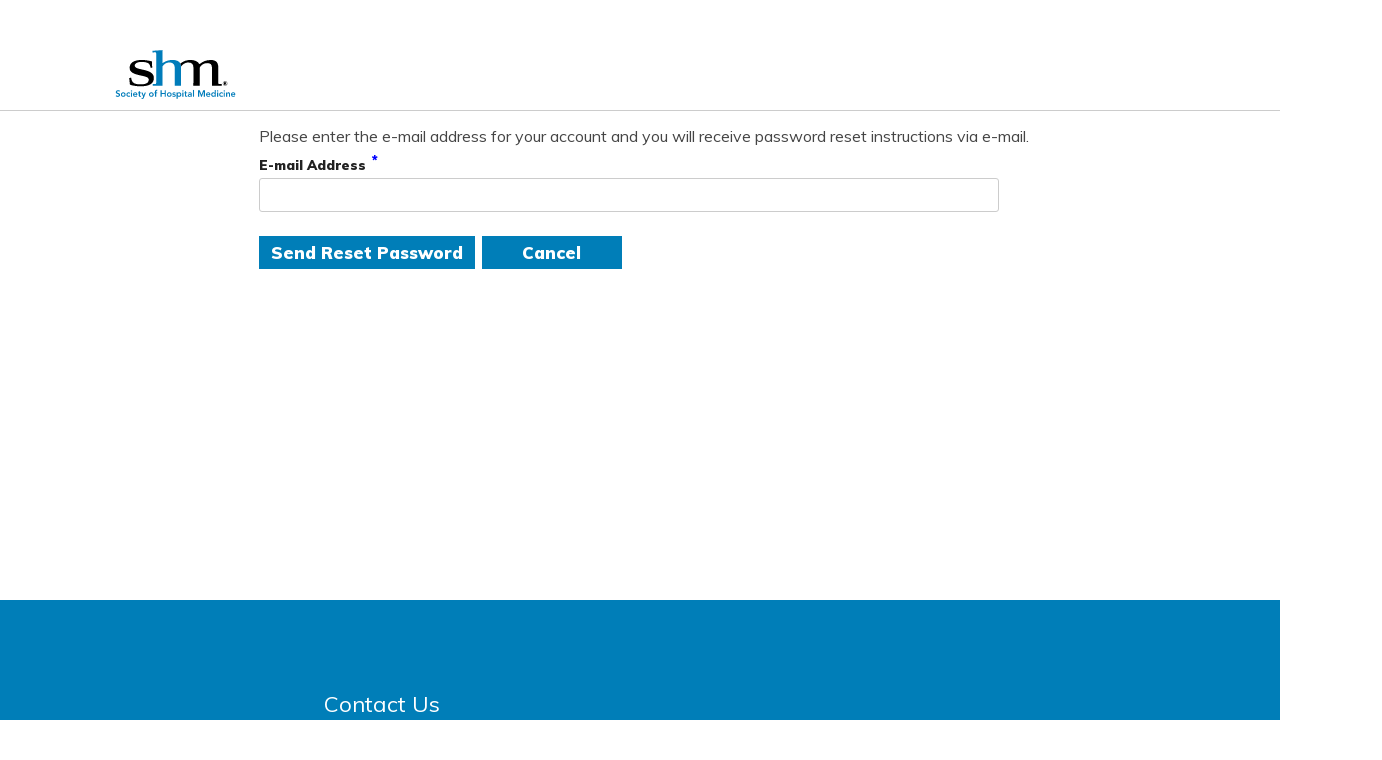

--- FILE ---
content_type: text/css
request_url: https://store.hospitalmedicine.org/SSO/skins/default/default.css
body_size: 58300
content:
@import url('https://fonts.googleapis.com/css?family=Muli:400,900|Zilla+Slab');
@import url('https://code.ionicframework.com/ionicons/2.0.1/css/ionicons.min.css');

body {
	background: none;
	/* color: #000000; */
	/* font-family:Arial, Helvetica sans-serif; */
	font-size:100%;
	font-family: "Muli", sans-serif;
	color: #33495E;
}

.sso-body {
    
    display:block;
    margin:0 auto;
}

.CheckBox input{
	float: left;
	margin-top:15px;
	}



.clear-fix { clear: both;float: none;margin: 0 auto;padding: 0;}

.navlink a {display:block; background-color:#06C; color:#fff; padding:5px 10px; border-radius:.7em}

label {display:block; margin:.5em 0px}
input.Button, input.TextBox {clear:both;  margin:.5em 0 }

fieldset {margin:1em; border:1px solid #ccc; border-radius:1em; background-color:#eee}
h1 {font-weight:bold; font-size:120%; margin:1em}

.Dialog 
{
	background-color: #D1F1B5;
	border: solid 1.0pt #8ECA59;
}
.Dialog td
{
	padding: 4px ;
}
.Button 
{

}

.FieldLabel 
{
	
	font-size: 10pt;
	font-weight: bolder;
}
.Label
{
	
	color: #454545;
}
.TextBox 
{
	
}
.RequiredFieldValidator
{
	font-weight: bolder;
	font-size: 10pt;
	color: #ff0000;
	
}
.RequiredFieldValidatorMarker 
{
	
	font-size: 10pt;
	font-weight: bolder;
	color: #0000FF;	
}
.ValidationSummary
{
	border-right: #a10000 0.5pt solid;
	padding-right: 5px;
	border-top: #a10000 0.5pt solid;
	padding-left: 5px;
	font-weight: bolder;
	padding-bottom: 5px;
	border-left: #a10000 0.5pt solid;
	color: #fefe77;
	padding-top: 5px;
	border-bottom: #a10000 0.5pt solid;
	background-color: #f42a41;
}
.HyperLink 
{
	font-size: 12pt;
}

.CheckBox
{
	
}
.EmailTextBox 
{
	width: 250px;
}
.cssnav	{
	position:relative;
	
	background-image: url(usercontrols/NeedHelp.gif);
	background-repeat: no-repeat;display: block;
	width: 540px;
	height: 301px;
	margin: 0; 
	margin-bottom:0px;
	padding: 0; 
	}
	.cssnav a {
	display:block;
	font-size: 11px;
	width: 125px;
	height: 25px;
	display: block;
	float: left;
	margin: 0;
	padding: 0;
	color: black;
	text-decoration: none;
	}
	.cssnav img {
	width: 100%;
	height: 100%;
	border: 0;
	}
	* html a:hover {visibility:visible}
	.cssnav a:hover img{visibility:hidden}
	.cssnav span {	position:absolute;
		left:5px;
		top:3px;
		margin:0;
		cursor: pointer;
	}
	.content {font-size: 11px; color: #000000; text-decoration: none;}
	.contentred {font-size: 11px; color: #FF0000; text-decoration: none;}
	.contentSearch a:link {color: #0000ff; text-decoration: none;}
	.content a:link {color: #990000; text-decoration: none;}
	.content a:visited {color: #990000; text-decoration: none;}
	.content a:active {color: #990000; text-decoration: none;}
	.content a:hover {color: #990000; text-decoration: none;}
	
    .login-sumary
     {
        display: block;
        max-width: 865px;
        margin: 0 auto;
        position: relative;
        float: none;
        clear: both;
        background-color: #fff;
        
    }
	
	.red-top-bar {
	   /* background-color:#036; 
        height:10px; 
        width:98%; 
        clear:both; 
        display:block; 
        max-width:960px;
	    margin-top: 1.5em;*/
	}
	

    .login-wrapper > .row {
        display: block;
        float: none;
        clear: both;
        padding-top: 4px;
        padding-bottom: 4px;
    }

    form { background-color: #fff;}
	
    .form-sso-container {
        
        clear:both; 
        display:block; 
        min-height:400px;
        
    }

    
    .right-sso-decoration {
        width:24%; 
        float:left; 
        display:block; 
        padding:5% 8px;
    }


    .sso-sub-form {
        padding: 1% 0;
        line-height: 120%;
        vertical-align: middle;
    }

    .sso-sub-form > input[type="text"] {

        padding: 5px;
        border: 1px solid #ccc;
        border-radius: 3px;
    }

    .button-row {
        margin: 1% auto;

    }

    .button-row > .Button,
    .button-row > .btn
     {
        border-radius: 0px;
        padding: 6px 12px;
        border: 0px solid #ccc;
        font-weight: 700;

    }

    .button-row > .Button:first-child,
    .button-row > .btn:first-child {
        margin-left: 0;
        margin-right: 4px;
    }

    .button-row > .Button:last-child,
    .button-row > .btn:last-child {       
        margin-right: 0;
    }

    .button-row > .Button:only-child,
    .button-row > .btn:only-child
     {       
        margin-left: 0;
        margin-right: 0;
    }


    .button-row > .btn.btn-default,
    .button-row > .Button.btn-default {
        vertical-align:middle;
    }
    
    


    .sso-sub-form label {
        padding-right: 6px;    
    }

      .content.mobile-login {
        text-align: left;
        float: left;            
    }

      label {
          float: left; 
      }

	/* for mobile template */
	
.mobileContainer {font-size: 1.9em;}
.mobileContainer #RememberMeCheckBox {width:50px; height:50px; margin-right:20px}
.mobileContainer .loginLinks a {display:block; background-color:#06C; color:#fff; padding:5px 10px; border-radius:.4em; text-align:center; font-size:110%; margin:.5em 0; text-decoration:none}
.mobileContainer .loginLinks a:hover, .mobileContainer .loginLinks a:active {background-color:#09C}
.loginLinks .reset {display:none}


.mobileContainer #RememberMeCheckBox:checked + label {background-color:#ccc;}

.mobileContainer label {display:block; margin:.5em 0px}
.mobileContainer .remember {margin:1em 0; padding:.6em; border-radius:.4em;  color:#000; text-align:center; border:1px solid #ccc;}
.mobileContainer .remember input {}
.mobileContainer .remember label {display:inline;}
.mobileContainer .remember input {margin:0 .6em 0 0}
.mobileContainer input.Button, .mobileContainer input.TextBox {clear:both;  margin:.5em 0; font-size:110%; padding:5px 10px }

.mobileContainer fieldset {margin:1em; border:1px solid #ccc; border-radius:1em; background-color:#eee; font-size:120%}
.mobileContainer h1 {font-weight:bold; font-size:120%; margin:1em}
.mobileContainer .loginLinks a.hide {display:none}

/* Replicating Ebusiness skinning */

    /* Universal styles */

        body {
            margin: 0;
        }

        .wrapper {
            /* background: url(images/bg2.jpg) no-repeat 50% 0; */
            min-height: 600px;
        }

        .container {
            width: 1170px;
            margin: 0 auto;
            position: relative;
        }

        @media screen and (max-width: 994px) {
            header .container {
                box-sizing: border-box;
                width: 100%;
                padding: 0 10px;
            }

        }



        .default-login-table {
            width: 100%;
        }

    /* Header */

        .header-container {
            height: 110px;
        }

        a.logo {
            background: url(images/shm-logo-color.svg) no-repeat;
            width: 160px;
            height: 61px;
            text-indent: -9999px;
            position: absolute;
            bottom: 5px;
            left: 8%;
        }

        @media screen and (max-width: 470px) {
            .header-container {
                height: 70px;
            }

            a.logo {
                    width: inherit;
                    background-size: contain;
                    margin: 0px auto;
                    display: block;
                    position: relative;
                    top: 5px;
                    left: inherit;
    
            }


            #main_ForgotPasswordUserControl1_SubmitButton,
            #main_ForgotPasswordUserControl1_CancelButton {
                padding: 14px 12px;
                font-size: 135%;
            }
        }

        .secondary2 {
            float: right;
            margin: 14px 0 7px;
            padding: 0;
        }

        @media screen and (max-width: 40.5em) {
            .secondary2 {
                display: none;
            }
        }

        .secondary2 a,
        .secondary2 .connected {
            font-size: 14px;
            color: #FFF;
        }

        .secondary2 a {
            background: url(images/secondaryDivide.png) no-repeat 100% 50%;
            margin-right: 12px;
            padding-right: 14px;
        }

        .secondary2 .social {
            display: inline-block;
            vertical-align: middle;
        }

        .secondary2 .social a {
            background: url(images/social.png) no-repeat;
            display: block;
            text-indent: -9999px;
            width: 20px;
            height: 26px;
            margin-right: 7px;
            padding: 0;
            float: left;
        }

        .secondary2 .social a.fb {
            margin-right: 6px;
            background-position: -4px 0;
        }
        .secondary2 .social a.fb:hover,
        .secondary .social a.fb:focus { background-position: -4px -42px; }
        .secondary2 .social a.twitter { background-position: -31px 0; }
        .secondary2 .social a.twitter:hover,
        .secondary .social a.twitter:focus { background-position: -31px -42px; }
        .secondary2 .social a.yt { background-position: -57px 0; }
        .secondary2 .social a.yt:hover,
        .secondary .social a.yt:focus { background-position: -57px -42px; }
        .secondary2 .social a.linked {
            background-position: -83px 0;
            margin-right: 0;
        }
        .secondary2 .social a.linked:hover,
        .secondary .social a.linked:focus { background-position: -83px -42px; }

    /* Footer */

        .footerNav {
            background: #3F5D8B;
            padding: 32px 22px 27px;
            margin-top: 28px;
            clear: both;
        }

        .footerNav ul.col {
            list-style: none;
            float: left;
            width: 150px;
            margin: 0;
            padding: 0;
        }

        @media screen and (max-width: 40.5em) {
            .footerNav ul.col {
                padding-bottom: 10px;
            }
        }

        div.footerNav ul.col li.title a {
            font-size: 18px;
            margin-bottom: 8px;
            
            font-weight: normal;
        }

        .footerNav ul.col li a {
            color: #FFF;
            font-size: 12px;
            text-decoration: none;
        }

        .clear {
            clear: both;
            display: block;
            float: none;
        }

        .contentInfo {
            background: #05142A;
            padding: 26px 22px 27px;
        }

        .contentInfo a {
            text-decoration: none;
            color: #fff;
        }

        .contentInfo a:hover,
        .contentInfo a:focus {
            color: #2a6496;
            text-decoration: underline;
        }

        .contentInfo h2 {
            font-size: 18px;
            color: #FFF;
            
            font-weight: normal;
            margin-bottom: 13px;
            line-height: 1.2;
        }

        .contentInfo address {
            font-size: 12px;
            line-height: 1.21;
            color: #FFF;
            margin-bottom: 10px;
            font-style: normal;
        }

        .contentInfo .credit {
            font-size: 9px;
            color: #FFF;
            letter-spacing: 0.025em;
        }

/* END Replicating Ebusiness skinning - Matt H */

@media screen and (max-width: 40.5em) {
 
    .mobile-hide {
        display: none;
        visibility: hidden;
    }

    .container {
        display: block;
        float: none;
        clear: both;
        width: inherit;
    }


    .mobile-sumary.mobile-way {        
        max-width: 500px;
   
    }

    .red-top-bar {
        display: none;
    }

    #ForgotUsernameUserControl1_CancelButton,
    #ForgotPasswordUserControl1_CancelButton {
        border: 1px solid #ddd;
        border: 1px solid #ccc;
        text-shadow: 1px 1px #fff;
        background: rgb(242,242,242);
        background: url([data-uri]ï¿½EiIGhlaWdodD0iMSIgZmlsbD0idXJsKCNncmFkLXVjZ2ctZ2VuZXJhdGVkKSIgLz4KPC9zdmc+);
        background: -moz-linear-gradient(top, rgba(242,242,242,1) 0%, rgba(221,221,221,1) 100%);
        background: -webkit-gradient(linear, left top, left bottom, color-stop(0%,rgba(242,242,242,1)), color-stop(100%,rgba(221,221,221,1)));
        background: -webkit-linear-gradient(top, rgba(242,242,242,1) 0%,rgba(221,221,221,1) 100%);
        background: -o-linear-gradient(top, rgba(242,242,242,1) 0%,rgba(221,221,221,1) 100%);
        background: -ms-linear-gradient(top, rgba(242,242,242,1) 0%,rgba(221,221,221,1) 100%);
        background: linear-gradient(to bottom, rgba(242,242,242,1) 0%,rgba(221,221,221,1) 100%);
        filter: progid:DXImageTransform.Microsoft.gradient( startColorstr='#f2f2f2', endColorstr='#dddddd',GradientType=0 );
        color: #525252;
        font-weight: bold;

    }

    #divPhoneHelp {
        width: 99% !important;
        margin: 0 auto;
        max-width: 500px !important;
        margin: 0 auto;
        
    }

    #divPhoneHelp table {
        max-width: 480px !important;
        width: 100%;
        margin: 0 auto;
    }

    #divPhoneHelp td
	{
        display: block !important;
    }
   
    
    .button-row.mobile-way input {
        margin: 2% auto;
        -ms-border-radius: 0px;
        border-radius: 0px;
        box-shadow: 2px 2px 2px #ddd;
        cursor: pointer;
        letter-spacing: 0.2px;
        text-shadow: 0px 0px 0px #efefef;
		max-width: 100%;
                
    } 
   

    .mobile-login-table-sub {
        width: 100%;
        margin: 0 auto;
        max-width: 470px;
        display: block;
    }

    .mobile-login {
        text-align:center;
    }

	 .content tr td {
        float: left !important;	
		
    }
	
	 .content tr {
	 display:block !important;
	 clear:both;
	 width:100% !important;
	 min-width:200px;}

	.content tbody:nth-child(3) {
	clear:both !important;
	float:none !important;}
	


    .sso-table,
    .sso-row,
    .sso-cell {
        margin: 0;
        padding: 0;
        clear: both;
        float: none;
        display: block;
    }

    .EmailTextBox 
{
	width: 99%;
    min-width: 250px;
}

	.content .EmailTextBox,
    .content.mobile-login .TextBox,
    .content.mobile-login input[type=text]
     	{
	padding:0 3%;
	color:#666;
	text-shadow:1px 1px 1px #efefef;
	font-size:145%;
	height:44px;
	line-height:44px;
	border:1px solid #ccc;
	border-radius:4px; 
	background: rgb(252,252,252); /* Old browsers */
        background: -moz-linear-gradient(top, rgba(252,252,252,1) 45%, rgba(238,238,238,1) 96%); /* FF3.6+ */
        background: -webkit-gradient(linear, left top, left bottom, color-stop(45%,rgba(252,252,252,1)), color-stop(96%,rgba(238,238,238,1))); /* Chrome,Safari4+ */
        background: -webkit-linear-gradient(top, rgba(252,252,252,1) 45%,rgba(238,238,238,1) 96%); /* Chrome10+,Safari5.1+ */
        background: -o-linear-gradient(top, rgba(252,252,252,1) 45%,rgba(238,238,238,1) 96%); /* Opera 11.10+ */
        background: -ms-linear-gradient(top, rgba(252,252,252,1) 45%,rgba(238,238,238,1) 96%); /* IE10+ */
        background: linear-gradient(to bottom, rgba(252,252,252,1) 45%,rgba(238,238,238,1) 96%); /* W3C */
        filter: progid:DXImageTransform.Microsoft.gradient( startColorstr='#fcfcfc', endColorstr='#eeeeee',GradientType=0 ); /* IE6-9 */
        -moz-box-shadow: 0 1px 1px #e2e2e2 inset, 0 1px 0 #fff;
        -webkit-box-shadow: 0 1px 1px #e2e2e2 inset, 0 1px 0 #fff;
        box-shadow: 0 1px 1px #e2e2e2 inset, 0 1px 0 #fff;
		width:100%;
	
	}
	
	.content.mobile-login input.Button {
	padding:3% 0%;	
	clear:both;
	width:100%;
	
	}
	
	#ForgotUsernameUserControl1_SubmitButton, 
	#ForgotPasswordUserControl1_SubmitButton,
    #SubmitButton	{
	
	border:1px solid #adc671;
	-webkit-box-shadow: 0px 1px 2px rgba(50, 50, 50, 0.54);
    -moz-box-shadow:    0px 1px 2px rgba(50, 50, 50, 0.54);
    box-shadow:         0px 1px 2px rgba(50, 50, 50, 0.54);

    background: rgb(202,226,133); /* Old browsers */
    /* IE9 SVG, needs conditional override of 'filter' to 'none' */
    background: url([data-uri]);
    background: -moz-linear-gradient(top,  rgba(202,226,133,1) 0%, rgba(159,203,87,1) 100%); /* FF3.6+ */
    background: -webkit-gradient(linear, left top, left bottom, color-stop(0%,rgba(202,226,133,1)), color-stop(100%,rgba(159,203,87,1))); /* Chrome,Safari4+ */
    background: -webkit-linear-gradient(top,  rgba(202,226,133,1) 0%,rgba(159,203,87,1) 100%); /* Chrome10+,Safari5.1+ */
    background: -o-linear-gradient(top,  rgba(202,226,133,1) 0%,rgba(159,203,87,1) 100%); /* Opera 11.10+ */
    background: -ms-linear-gradient(top,  rgba(202,226,133,1) 0%,rgba(159,203,87,1) 100%); /* IE10+ */
    background: linear-gradient(to bottom,  rgba(202,226,133,1) 0%,rgba(159,203,87,1) 100%); /* W3C */
    filter: progid:DXImageTransform.Microsoft.gradient( startColorstr='#cae285', endColorstr='#9fcb57',GradientType=0 ); /* IE6-8 */
	
	cursor:pointer;
    color:#5B6028; 
    font-weight:bold; 
	}




    .login-wrapper.mobile-login {
        float: none;
        clear: both;width: 100%;
        margin: 0 auto;
        overflow: hidden;
        min-height: 100px;
        padding: 0;
    }

    .default-login-table.mobile-login {
        clear: both;
        display: block;
        width: 99%;
        margin: 0 auto;
    }

    
    
    .content.mobile-login {
        text-align: left;
        float: none;
        width: inherit;
        padding: 10px;
        display: block;
        clear: both;
    }


    .button-row > .Button:first-child,
    .button-row > .btn:first-child,
    .button-row > .Button:last-child,
    .button-row > .btn:last-child,
    .button-row > .Button:only-child,
    .button-row > .btn:only-child
     {

        margin-left:auto;    
        margin-right:auto;    
        
    }


    .content.mobile-login big {
        font-size: 140%;
    }

    .content.mobile-login p,
    .content.mobile-login p a
     {
        font-size: 110%;
        line-height: 135%;
        color: #666;

    }

    .content.mobile-login p a {
        color: #0066cc;
    }

    .content.mobile-login .login-wish-list {
        line-height:230% ;
    }

     .content.mobile-login b {
        font-size: 110%;
         color: #555;
         text-shadow: 1px 1px 1px #efefef;
    }


     .content.mobile-login .CheckBox input,
     .content.mobile-login .CheckBox label{
         float: left;
     }

     .content.mobile-login .CheckBox label {
         font-style: italic;
         color: #888;
         font-size: 105%;
     }

      .content.mobile-login .CheckBox input {
          width: 20px;
          height: 30px;
          line-height: 30px;
          vertical-align: middle;
      }

      .content.mobile-login .CheckBox label {
          height: 30px;
          line-height: 30px;
          vertical-align: middle;
          margin: 3px 0 0 0 !important;
          
      }

}


/*Footer*/


/*nav footer*/

.accordion--mobile .accordion__toggle {
	display: none;
}

.button.button--clear {
	border: 1px solid #FFFFFF;
	background: transparent;
	color: #FFFFFF;
	-webkit-transition: all 300ms ease-in-out;
	transition: all 300ms ease-in-out;
}

h4 {
	font-size: 2.2rem;
	font-weight: 400;
	color: #FFF;
}






body,
figure {
  margin: 0;
  padding: 0; }

ul, ol, hr {
  display: block;
  width: 100%; }

blockquote {
  display: block; }

ul, ol {
  margin: 0;
  padding: 0;
  list-style-type: none; }

ul li, ol li {
  padding-left: 0; }

i, address {
  font-style: normal;
  color: inherit; }


.container,
.container--fullWidth {
  position: relative; }

.container {
  position: relative;
  padding-right: 2.1rem;
  padding-left: 2.1rem;
  margin-right: auto;
  margin-left: auto; }
  @media (min-width: 1280px) {
    .container {
      padding-left: -webkit-calc(4.2rem + 5vw);
      padding-left: calc(4.2rem + 5vw);
      padding-right: -webkit-calc(4.2rem + 5vw);
      padding-right: calc(4.2rem + 5vw); } }

.container--fullWidth {
  padding-right: 2.1rem;
  padding-left: 2.1rem; }
  @media (max-width: 1023px) {
    .container--fullWidth {
      padding-right: 0;
      padding-left: 0; } }

.header-container{
	margin-bottom:15px;
	border-bottom:1px solid #ccc;
}	  
	  
	  
.row {
  -webkit-box-sizing: border-box;
          box-sizing: border-box;
  display: -webkit-box;
  display: -webkit-flex;
  display: -ms-flexbox;
  display: flex;
  -webkit-box-flex: 0;
  -webkit-flex: 0 1 auto;
      -ms-flex: 0 1 auto;
          flex: 0 1 auto;
  -webkit-box-orient: horizontal;
  -webkit-box-direction: normal;
  -webkit-flex-direction: row;
      -ms-flex-direction: row;
          flex-direction: row;
  -webkit-flex-wrap: wrap;
      -ms-flex-wrap: wrap;
          flex-wrap: wrap;
  -webkit-box-pack: center;
  -webkit-justify-content: center;
      -ms-flex-pack: center;
          justify-content: center; }
  @media (min-width: 1024px) {
    .row.row--packed {
      -webkit-flex-wrap: nowrap;
          -ms-flex-wrap: nowrap;
              flex-wrap: nowrap; } }

			  
			  
			  
			  
			  
.row.reverse {
  -webkit-box-orient: horizontal;
  -webkit-box-direction: reverse;
  -webkit-flex-direction: row-reverse;
      -ms-flex-direction: row-reverse;
          flex-direction: row-reverse; }

.col.reverse {
  -webkit-box-orient: vertical;
  -webkit-box-direction: reverse;
  -webkit-flex-direction: column-reverse;
      -ms-flex-direction: column-reverse;
          flex-direction: column-reverse; }

.column--auto {
  display: -webkit-box;
  display: -webkit-flex;
  display: -ms-flexbox;
  display: flex;
  -webkit-box-orient: vertical;
  -webkit-box-direction: normal;
  -webkit-flex-direction: column;
      -ms-flex-direction: column;
          flex-direction: column; }
  @media (min-width: 1024px) {
    .column--auto {
      -webkit-box-flex: 1;
      -webkit-flex-grow: 1;
          -ms-flex-positive: 1;
              flex-grow: 1;
      max-width: 100%;
      -webkit-flex-basis: 8.3333%;
          -ms-flex-preferred-size: 8.3333%;
              flex-basis: 8.3333%; }
      .column--auto.column--wide {
        -webkit-box-flex: 2;
        -webkit-flex-grow: 2;
            -ms-flex-positive: 2;
                flex-grow: 2;
        -webkit-flex-basis: var(--columnWidthRatio);
            -ms-flex-preferred-size: var(--columnWidthRatio);
                flex-basis: var(--columnWidthRatio);
        max-width: var(--columnWidthRatio); } }

.column--all-centered {
  -webkit-box-pack: center;
  -webkit-justify-content: center;
      -ms-flex-pack: center;
          justify-content: center;
  -webkit-box-align: center;
  -webkit-align-items: center;
      -ms-flex-align: center;
          align-items: center; }

[class^="col-"].col--border {
  border-right: 1px solid #ccc;
  padding-right: 4rem; }
  [class^="col-"].col--border + [class^="col-"] {
    padding-left: 4rem; }

[class^="col-"] {
  text-align: left; }

.col-xs,
.col-xs-1,
.col-xs-2,
.col-xs-3,
.col-xs-4,
.col-xs-5,
.col-xs-6,
.col-xs-7,
.col-xs-8,
.col-xs-9,
.col-xs-10,
.col-xs-11,
.col-xs-12,
.col-xs-offset-0,
.col-xs-offset-1,
.col-xs-offset-2,
.col-xs-offset-3,
.col-xs-offset-4,
.col-xs-offset-5,
.col-xs-offset-6,
.col-xs-offset-7,
.col-xs-offset-8,
.col-xs-offset-9,
.col-xs-offset-10,
.col-xs-offset-11,
.col-xs-offset-12 {
  -webkit-box-sizing: border-box;
          box-sizing: border-box;
  -webkit-box-flex: 0;
  -webkit-flex: 0 0 auto;
      -ms-flex: 0 0 auto;
          flex: 0 0 auto; }

.col-xs {
  -webkit-box-flex: 1;
  -webkit-flex-grow: 1;
      -ms-flex-positive: 1;
          flex-grow: 1;
  -webkit-flex-basis: 0;
      -ms-flex-preferred-size: 0;
          flex-basis: 0;
  max-width: 100%; }

.col-xs-1 {
  -webkit-flex-basis: 8.33333333%;
      -ms-flex-preferred-size: 8.33333333%;
          flex-basis: 8.33333333%;
  max-width: 8.33333333%; }

.col-xs-2 {
  -webkit-flex-basis: 16.66666667%;
      -ms-flex-preferred-size: 16.66666667%;
          flex-basis: 16.66666667%;
  max-width: 16.66666667%; }

.col-xs-3 {
  -webkit-flex-basis: 25%;
      -ms-flex-preferred-size: 25%;
          flex-basis: 25%;
  max-width: 25%; }

.col-xs-4 {
  -webkit-flex-basis: 33.33333333%;
      -ms-flex-preferred-size: 33.33333333%;
          flex-basis: 33.33333333%;
  max-width: 33.33333333%; }

.col-xs-5 {
  -webkit-flex-basis: 41.66666667%;
      -ms-flex-preferred-size: 41.66666667%;
          flex-basis: 41.66666667%;
  max-width: 41.66666667%; }

.col-xs-6 {
  -webkit-flex-basis: 50%;
      -ms-flex-preferred-size: 50%;
          flex-basis: 50%;
  max-width: 50%; }

.col-xs-7 {
  -webkit-flex-basis: 58.33333333%;
      -ms-flex-preferred-size: 58.33333333%;
          flex-basis: 58.33333333%;
  max-width: 58.33333333%; }

.col-xs-8 {
  -webkit-flex-basis: 66.66666667%;
      -ms-flex-preferred-size: 66.66666667%;
          flex-basis: 66.66666667%;
  max-width: 66.66666667%; }

.col-xs-9 {
  -webkit-flex-basis: 75%;
      -ms-flex-preferred-size: 75%;
          flex-basis: 75%;
  max-width: 75%; }

.col-xs-10 {
  -webkit-flex-basis: 83.33333333%;
      -ms-flex-preferred-size: 83.33333333%;
          flex-basis: 83.33333333%;
  max-width: 83.33333333%; }

.col-xs-11 {
  -webkit-flex-basis: 91.66666667%;
      -ms-flex-preferred-size: 91.66666667%;
          flex-basis: 91.66666667%;
  max-width: 91.66666667%; }

.col-xs-12 {
  -webkit-flex-basis: 100%;
      -ms-flex-preferred-size: 100%;
          flex-basis: 100%;
  max-width: 100%; }

.col-xs-offset-0 {
  margin-left: 0; }

.col-xs-offset-1 {
  margin-left: 8.33333333%; }

.col-xs-offset-2 {
  margin-left: 16.66666667%; }

.col-xs-offset-3 {
  margin-left: 25%; }

.col-xs-offset-4 {
  margin-left: 33.33333333%; }

.col-xs-offset-5 {
  margin-left: 41.66666667%; }

.col-xs-offset-6 {
  margin-left: 50%; }

.col-xs-offset-7 {
  margin-left: 58.33333333%; }

.col-xs-offset-8 {
  margin-left: 66.66666667%; }

.col-xs-offset-9 {
  margin-left: 75%; }

.col-xs-offset-10 {
  margin-left: 83.33333333%; }

.col-xs-offset-11 {
  margin-left: 91.66666667%; }

.start-xs {
  -webkit-box-pack: start;
  -webkit-justify-content: flex-start;
      -ms-flex-pack: start;
          justify-content: flex-start;
  text-align: start; }

.center-xs {
  -webkit-box-pack: center;
  -webkit-justify-content: center;
      -ms-flex-pack: center;
          justify-content: center;
  text-align: center; }

.end-xs {
  -webkit-box-pack: end;
  -webkit-justify-content: flex-end;
      -ms-flex-pack: end;
          justify-content: flex-end;
  text-align: end; }

.top-xs {
  -webkit-box-align: start;
  -webkit-align-items: flex-start;
      -ms-flex-align: start;
          align-items: flex-start; }

.middle-xs {
  -webkit-box-align: center;
  -webkit-align-items: center;
      -ms-flex-align: center;
          align-items: center; }

.bottom-xs {
  -webkit-box-align: end;
  -webkit-align-items: flex-end;
      -ms-flex-align: end;
          align-items: flex-end; }

.around-xs {
  -webkit-justify-content: space-around;
      -ms-flex-pack: distribute;
          justify-content: space-around; }

.between-xs {
  -webkit-box-pack: justify;
  -webkit-justify-content: space-between;
      -ms-flex-pack: justify;
          justify-content: space-between; }

.first-xs {
  -webkit-box-ordinal-group: 0;
  -webkit-order: -1;
      -ms-flex-order: -1;
          order: -1; }

.last-xs {
  -webkit-box-ordinal-group: 2;
  -webkit-order: 1;
      -ms-flex-order: 1;
          order: 1; }

@media (min-width: 768px) {
  .col-sm,
  .col-sm-1,
  .col-sm-2,
  .col-sm-3,
  .col-sm-4,
  .col-sm-5,
  .col-sm-6,
  .col-sm-7,
  .col-sm-8,
  .col-sm-9,
  .col-sm-10,
  .col-sm-11,
  .col-sm-12,
  .col-sm-offset-0,
  .col-sm-offset-1,
  .col-sm-offset-2,
  .col-sm-offset-3,
  .col-sm-offset-4,
  .col-sm-offset-5,
  .col-sm-offset-6,
  .col-sm-offset-7,
  .col-sm-offset-8,
  .col-sm-offset-9,
  .col-sm-offset-10,
  .col-sm-offset-11,
  .col-sm-offset-12 {
    display: -webkit-box;
    display: -webkit-flex;
    display: -ms-flexbox;
    display: flex;
    -webkit-box-orient: vertical;
    -webkit-box-direction: normal;
    -webkit-flex-direction: column;
        -ms-flex-direction: column;
            flex-direction: column;
    -webkit-box-sizing: border-box;
            box-sizing: border-box;
    -webkit-box-flex: 0;
    -webkit-flex: 0 0 auto;
        -ms-flex: 0 0 auto;
            flex: 0 0 auto; }
  .col-sm {
    -webkit-box-flex: 1;
    -webkit-flex-grow: 1;
        -ms-flex-positive: 1;
            flex-grow: 1;
    -webkit-flex-basis: 0;
        -ms-flex-preferred-size: 0;
            flex-basis: 0;
    max-width: 100%; }
  .col-sm-1 {
    -webkit-flex-basis: 8.33333333%;
        -ms-flex-preferred-size: 8.33333333%;
            flex-basis: 8.33333333%;
    max-width: 8.33333333%; }
  .col-sm-2 {
    -webkit-flex-basis: 16.66666667%;
        -ms-flex-preferred-size: 16.66666667%;
            flex-basis: 16.66666667%;
    max-width: 16.66666667%; }
  .col-sm-3 {
    -webkit-flex-basis: 25%;
        -ms-flex-preferred-size: 25%;
            flex-basis: 25%;
    max-width: 25%; }
  .col-sm-4 {
    -webkit-flex-basis: 33.33333333%;
        -ms-flex-preferred-size: 33.33333333%;
            flex-basis: 33.33333333%;
    max-width: 33.33333333%; }
  .col-sm-5 {
    -webkit-flex-basis: 41.66666667%;
        -ms-flex-preferred-size: 41.66666667%;
            flex-basis: 41.66666667%;
    max-width: 41.66666667%; }
  .col-sm-6 {
    -webkit-flex-basis: 50%;
        -ms-flex-preferred-size: 50%;
            flex-basis: 50%;
    max-width: 50%; }
  .col-sm-7 {
    -webkit-flex-basis: 58.33333333%;
        -ms-flex-preferred-size: 58.33333333%;
            flex-basis: 58.33333333%;
    max-width: 58.33333333%; }
  .col-sm-8 {
    -webkit-flex-basis: 66.66666667%;
        -ms-flex-preferred-size: 66.66666667%;
            flex-basis: 66.66666667%;
    max-width: 66.66666667%; }
  .col-sm-9 {
    -webkit-flex-basis: 75%;
        -ms-flex-preferred-size: 75%;
            flex-basis: 75%;
    max-width: 75%; }
  .col-sm-10 {
    -webkit-flex-basis: 83.33333333%;
        -ms-flex-preferred-size: 83.33333333%;
            flex-basis: 83.33333333%;
    max-width: 83.33333333%; }
  .col-sm-11 {
    -webkit-flex-basis: 91.66666667%;
        -ms-flex-preferred-size: 91.66666667%;
            flex-basis: 91.66666667%;
    max-width: 91.66666667%; }
  .col-sm-12 {
    -webkit-flex-basis: 100%;
        -ms-flex-preferred-size: 100%;
            flex-basis: 100%;
    max-width: 100%; }
  .col-sm-offset-0 {
    margin-left: 0; }
  .col-sm-offset-1 {
    margin-left: 8.33333333%; }
  .col-sm-offset-2 {
    margin-left: 16.66666667%; }
  .col-sm-offset-3 {
    margin-left: 25%; }
  .col-sm-offset-4 {
    margin-left: 33.33333333%; }
  .col-sm-offset-5 {
    margin-left: 41.66666667%; }
  .col-sm-offset-6 {
    margin-left: 50%; }
  .col-sm-offset-7 {
    margin-left: 58.33333333%; }
  .col-sm-offset-8 {
    margin-left: 66.66666667%; }
  .col-sm-offset-9 {
    margin-left: 75%; }
  .col-sm-offset-10 {
    margin-left: 83.33333333%; }
  .col-sm-offset-11 {
    margin-left: 91.66666667%; }
  .start-sm {
    -webkit-box-pack: start;
    -webkit-justify-content: flex-start;
        -ms-flex-pack: start;
            justify-content: flex-start;
    text-align: start; }
  .center-sm {
    -webkit-box-pack: center;
    -webkit-justify-content: center;
        -ms-flex-pack: center;
            justify-content: center;
    text-align: center; }
  .end-sm {
    -webkit-box-pack: end;
    -webkit-justify-content: flex-end;
        -ms-flex-pack: end;
            justify-content: flex-end;
    text-align: end; }
  .top-sm {
    -webkit-box-align: start;
    -webkit-align-items: flex-start;
        -ms-flex-align: start;
            align-items: flex-start; }
  .middle-sm {
    -webkit-box-align: center;
    -webkit-align-items: center;
        -ms-flex-align: center;
            align-items: center; }
  .bottom-sm {
    -webkit-box-align: end;
    -webkit-align-items: flex-end;
        -ms-flex-align: end;
            align-items: flex-end; }
  .around-sm {
    -webkit-justify-content: space-around;
        -ms-flex-pack: distribute;
            justify-content: space-around; }
  .between-sm {
    -webkit-box-pack: justify;
    -webkit-justify-content: space-between;
        -ms-flex-pack: justify;
            justify-content: space-between; }
  .first-sm {
    -webkit-box-ordinal-group: 0;
    -webkit-order: -1;
        -ms-flex-order: -1;
            order: -1; }
  .last-sm {
    -webkit-box-ordinal-group: 2;
    -webkit-order: 1;
        -ms-flex-order: 1;
            order: 1; } }

@media (min-width: 1024px) {
  .col-md,
  .col-md-1,
  .col-md-2,
  .col-md-3,
  .col-md-4,
  .col-md-5,
  .col-md-6,
  .col-md-7,
  .col-md-8,
  .col-md-9,
  .col-md-10,
  .col-md-11,
  .col-md-12,
  .col-md-offset-0,
  .col-md-offset-1,
  .col-md-offset-2,
  .col-md-offset-3,
  .col-md-offset-4,
  .col-md-offset-5,
  .col-md-offset-6,
  .col-md-offset-7,
  .col-md-offset-8,
  .col-md-offset-9,
  .col-md-offset-10,
  .col-md-offset-11,
  .col-md-offset-12 {
    -webkit-box-sizing: border-box;
            box-sizing: border-box;
    -webkit-box-flex: 0;
    -webkit-flex: 0 0 auto;
        -ms-flex: 0 0 auto;
            flex: 0 0 auto; }
  .col-md {
    -webkit-box-flex: 1;
    -webkit-flex-grow: 1;
        -ms-flex-positive: 1;
            flex-grow: 1;
    -webkit-flex-basis: 0;
        -ms-flex-preferred-size: 0;
            flex-basis: 0;
    max-width: 100%; }
  .col-md-1 {
    -webkit-flex-basis: 8.33333333%;
        -ms-flex-preferred-size: 8.33333333%;
            flex-basis: 8.33333333%;
    max-width: 8.33333333%; }
  .col-md-2 {
    -webkit-flex-basis: 16.66666667%;
        -ms-flex-preferred-size: 16.66666667%;
            flex-basis: 16.66666667%;
    max-width: 16.66666667%; }
  .col-md-3 {
    -webkit-flex-basis: 25%;
        -ms-flex-preferred-size: 25%;
            flex-basis: 25%;
    max-width: 25%; }
  .col-md-4 {
    -webkit-flex-basis: 33.33333333%;
        -ms-flex-preferred-size: 33.33333333%;
            flex-basis: 33.33333333%;
    max-width: 33.33333333%; }
  .col-md-5 {
    -webkit-flex-basis: 41.66666667%;
        -ms-flex-preferred-size: 41.66666667%;
            flex-basis: 41.66666667%;
    max-width: 41.66666667%; }
  .col-md-6 {
    -webkit-flex-basis: 50%;
        -ms-flex-preferred-size: 50%;
            flex-basis: 50%;
    max-width: 50%; }
  .col-md-7 {
    -webkit-flex-basis: 58.33333333%;
        -ms-flex-preferred-size: 58.33333333%;
            flex-basis: 58.33333333%;
    max-width: 58.33333333%; }
  .col-md-8 {
    -webkit-flex-basis: 66.66666667%;
        -ms-flex-preferred-size: 66.66666667%;
            flex-basis: 66.66666667%;
    max-width: 66.66666667%; }
  .col-md-9 {
    -webkit-flex-basis: 75%;
        -ms-flex-preferred-size: 75%;
            flex-basis: 75%;
    max-width: 75%; }
  .col-md-10 {
    -webkit-flex-basis: 83.33333333%;
        -ms-flex-preferred-size: 83.33333333%;
            flex-basis: 83.33333333%;
    max-width: 83.33333333%; }
  .col-md-11 {
    -webkit-flex-basis: 91.66666667%;
        -ms-flex-preferred-size: 91.66666667%;
            flex-basis: 91.66666667%;
    max-width: 91.66666667%; }
  .col-md-12 {
    -webkit-flex-basis: 100%;
        -ms-flex-preferred-size: 100%;
            flex-basis: 100%;
    max-width: 100%; }
  .col-md-offset-0 {
    margin-left: 0; }
  .col-md-offset-1 {
    margin-left: 8.33333333%; }
  .col-md-offset-2 {
    margin-left: 16.66666667%; }
  .col-md-offset-3 {
    margin-left: 25%; }
  .col-md-offset-4 {
    margin-left: 33.33333333%; }
  .col-md-offset-5 {
    margin-left: 41.66666667%; }
  .col-md-offset-6 {
    margin-left: 50%; }
  .col-md-offset-7 {
    margin-left: 58.33333333%; }
  .col-md-offset-8 {
    margin-left: 66.66666667%; }
  .col-md-offset-9 {
    margin-left: 75%; }
  .col-md-offset-10 {
    margin-left: 83.33333333%; }
  .col-md-offset-11 {
    margin-left: 91.66666667%; }
  .start-md {
    -webkit-box-pack: start;
    -webkit-justify-content: flex-start;
        -ms-flex-pack: start;
            justify-content: flex-start;
    text-align: start; }
  .center-md {
    -webkit-box-pack: center;
    -webkit-justify-content: center;
        -ms-flex-pack: center;
            justify-content: center;
    text-align: center; }
  .end-md {
    -webkit-box-pack: end;
    -webkit-justify-content: flex-end;
        -ms-flex-pack: end;
            justify-content: flex-end;
    text-align: end; }
  .top-md {
    -webkit-box-align: start;
    -webkit-align-items: flex-start;
        -ms-flex-align: start;
            align-items: flex-start; }
  .middle-md {
    -webkit-box-align: center;
    -webkit-align-items: center;
        -ms-flex-align: center;
            align-items: center; }
  .bottom-md {
    -webkit-box-align: end;
    -webkit-align-items: flex-end;
        -ms-flex-align: end;
            align-items: flex-end; }
  .around-md {
    -webkit-justify-content: space-around;
        -ms-flex-pack: distribute;
            justify-content: space-around; }
  .between-md {
    -webkit-box-pack: justify;
    -webkit-justify-content: space-between;
        -ms-flex-pack: justify;
            justify-content: space-between; }
  .first-md {
    -webkit-box-ordinal-group: 0;
    -webkit-order: -1;
        -ms-flex-order: -1;
            order: -1; }
  .last-md {
    -webkit-box-ordinal-group: 2;
    -webkit-order: 1;
        -ms-flex-order: 1;
            order: 1; } }

@media (min-width: 1280px) {
  .col-lg,
  .col-lg-1,
  .col-lg-2,
  .col-lg-3,
  .col-lg-4,
  .col-lg-5,
  .col-lg-6,
  .col-lg-7,
  .col-lg-8,
  .col-lg-9,
  .col-lg-10,
  .col-lg-11,
  .col-lg-12,
  .col-lg-offset-0,
  .col-lg-offset-1,
  .col-lg-offset-2,
  .col-lg-offset-3,
  .col-lg-offset-4,
  .col-lg-offset-5,
  .col-lg-offset-6,
  .col-lg-offset-7,
  .col-lg-offset-8,
  .col-lg-offset-9,
  .col-lg-offset-10,
  .col-lg-offset-11,
  .col-lg-offset-12 {
    -webkit-box-sizing: border-box;
            box-sizing: border-box;
    -webkit-box-flex: 0;
    -webkit-flex: 0 0 auto;
        -ms-flex: 0 0 auto;
            flex: 0 0 auto; }
  .col-lg {
    -webkit-box-flex: 1;
    -webkit-flex-grow: 1;
        -ms-flex-positive: 1;
            flex-grow: 1;
    -webkit-flex-basis: 0;
        -ms-flex-preferred-size: 0;
            flex-basis: 0;
    max-width: 100%; }
  .col-lg-1 {
    -webkit-flex-basis: 8.33333333%;
        -ms-flex-preferred-size: 8.33333333%;
            flex-basis: 8.33333333%;
    max-width: 8.33333333%; }
  .col-lg-2 {
    -webkit-flex-basis: 16.66666667%;
        -ms-flex-preferred-size: 16.66666667%;
            flex-basis: 16.66666667%;
    max-width: 16.66666667%; }
  .col-lg-3 {
    -webkit-flex-basis: 25%;
        -ms-flex-preferred-size: 25%;
            flex-basis: 25%;
    max-width: 25%; }
  .col-lg-4 {
    -webkit-flex-basis: 33.33333333%;
        -ms-flex-preferred-size: 33.33333333%;
            flex-basis: 33.33333333%;
    max-width: 33.33333333%; }
  .col-lg-5 {
    -webkit-flex-basis: 41.66666667%;
        -ms-flex-preferred-size: 41.66666667%;
            flex-basis: 41.66666667%;
    max-width: 41.66666667%; }
  .col-lg-6 {
    -webkit-flex-basis: 50%;
        -ms-flex-preferred-size: 50%;
            flex-basis: 50%;
    max-width: 50%; }
  .col-lg-7 {
    -webkit-flex-basis: 58.33333333%;
        -ms-flex-preferred-size: 58.33333333%;
            flex-basis: 58.33333333%;
    max-width: 58.33333333%; }
  .col-lg-8 {
    -webkit-flex-basis: 66.66666667%;
        -ms-flex-preferred-size: 66.66666667%;
            flex-basis: 66.66666667%;
    max-width: 66.66666667%; }
  .col-lg-9 {
    -webkit-flex-basis: 75%;
        -ms-flex-preferred-size: 75%;
            flex-basis: 75%;
    max-width: 75%; }
  .col-lg-10 {
    -webkit-flex-basis: 83.33333333%;
        -ms-flex-preferred-size: 83.33333333%;
            flex-basis: 83.33333333%;
    max-width: 83.33333333%; }
  .col-lg-11 {
    -webkit-flex-basis: 91.66666667%;
        -ms-flex-preferred-size: 91.66666667%;
            flex-basis: 91.66666667%;
    max-width: 91.66666667%; }
  .col-lg-12 {
    -webkit-flex-basis: 100%;
        -ms-flex-preferred-size: 100%;
            flex-basis: 100%;
    max-width: 100%; }
  .col-lg-offset-0 {
    margin-left: 0; }
  .col-lg-offset-1 {
    margin-left: 8.33333333%; }
  .col-lg-offset-2 {
    margin-left: 16.66666667%; }
  .col-lg-offset-3 {
    margin-left: 25%; }
  .col-lg-offset-4 {
    margin-left: 33.33333333%; }
  .col-lg-offset-5 {
    margin-left: 41.66666667%; }
  .col-lg-offset-6 {
    margin-left: 50%; }
  .col-lg-offset-7 {
    margin-left: 58.33333333%; }
  .col-lg-offset-8 {
    margin-left: 66.66666667%; }
  .col-lg-offset-9 {
    margin-left: 75%; }
  .col-lg-offset-10 {
    margin-left: 83.33333333%; }
  .col-lg-offset-11 {
    margin-left: 91.66666667%; }
  .start-lg {
    -webkit-box-pack: start;
    -webkit-justify-content: flex-start;
        -ms-flex-pack: start;
            justify-content: flex-start;
    text-align: start; }
  .center-lg {
    -webkit-box-pack: center;
    -webkit-justify-content: center;
        -ms-flex-pack: center;
            justify-content: center;
    text-align: center; }
  .end-lg {
    -webkit-box-pack: end;
    -webkit-justify-content: flex-end;
        -ms-flex-pack: end;
            justify-content: flex-end;
    text-align: end; }
  .top-lg {
    -webkit-box-align: start;
    -webkit-align-items: flex-start;
        -ms-flex-align: start;
            align-items: flex-start; }
  .middle-lg {
    -webkit-box-align: center;
    -webkit-align-items: center;
        -ms-flex-align: center;
            align-items: center; }
  .bottom-lg {
    -webkit-box-align: end;
    -webkit-align-items: flex-end;
        -ms-flex-align: end;
            align-items: flex-end; }
  .around-lg {
    -webkit-justify-content: space-around;
        -ms-flex-pack: distribute;
            justify-content: space-around; }
  .between-lg {
    -webkit-box-pack: justify;
    -webkit-justify-content: space-between;
        -ms-flex-pack: justify;
            justify-content: space-between; }
  .first-lg {
    -webkit-box-ordinal-group: 0;
    -webkit-order: -1;
        -ms-flex-order: -1;
            order: -1; }
  .last-lg {
    -webkit-box-ordinal-group: 2;
    -webkit-order: 1;
        -ms-flex-order: 1;
            order: 1; } }

/******************************************************************
â–ˆâ–ˆâ–ˆâ•—   â–ˆâ–ˆâ–ˆâ•—â–ˆâ–ˆâ•—â–ˆâ–ˆâ•—  â–ˆâ–ˆâ•—â–ˆâ–ˆâ•—â–ˆâ–ˆâ–ˆâ•—   â–ˆâ–ˆâ•—â–ˆâ–ˆâ–ˆâ–ˆâ–ˆâ–ˆâ–ˆâ•—
â–ˆâ–ˆâ–ˆâ–ˆâ•— â–ˆâ–ˆâ–ˆâ–ˆâ•‘â–ˆâ–ˆâ•‘â•šâ–ˆâ–ˆâ•—â–ˆâ–ˆâ•”â•â–ˆâ–ˆâ•‘â–ˆâ–ˆâ–ˆâ–ˆâ•—  â–ˆâ–ˆâ•‘â–ˆâ–ˆâ•”â•â•â•â•â•
â–ˆâ–ˆâ•”â–ˆâ–ˆâ–ˆâ–ˆâ•”â–ˆâ–ˆâ•‘â–ˆâ–ˆâ•‘ â•šâ–ˆâ–ˆâ–ˆâ•”â• â–ˆâ–ˆâ•‘â–ˆâ–ˆâ•”â–ˆâ–ˆâ•— â–ˆâ–ˆâ•‘â–ˆâ–ˆâ–ˆâ–ˆâ–ˆâ–ˆâ–ˆâ•—
â–ˆâ–ˆâ•‘â•šâ–ˆâ–ˆâ•”â•â–ˆâ–ˆâ•‘â–ˆâ–ˆâ•‘ â–ˆâ–ˆâ•”â–ˆâ–ˆâ•— â–ˆâ–ˆâ•‘â–ˆâ–ˆâ•‘â•šâ–ˆâ–ˆâ•—â–ˆâ–ˆâ•‘â•šâ•â•â•â•â–ˆâ–ˆâ•‘
â–ˆâ–ˆâ•‘ â•šâ•â• â–ˆâ–ˆâ•‘â–ˆâ–ˆâ•‘â–ˆâ–ˆâ•”â• â–ˆâ–ˆâ•—â–ˆâ–ˆâ•‘â–ˆâ–ˆâ•‘ â•šâ–ˆâ–ˆâ–ˆâ–ˆâ•‘â–ˆâ–ˆâ–ˆâ–ˆâ–ˆâ–ˆâ–ˆâ•‘
â•šâ•â•     â•šâ•â•â•šâ•â•â•šâ•â•  â•šâ•â•â•šâ•â•â•šâ•â•  â•šâ•â•â•â•â•šâ•â•â•â•â•â•â•
********************************************************************/
/*
 â–ˆâ–ˆâ–ˆâ–ˆâ–ˆâ–ˆâ•—â–ˆâ–ˆâ•—     â–ˆâ–ˆâ–ˆâ–ˆâ–ˆâ–ˆâ–ˆâ•— â–ˆâ–ˆâ–ˆâ–ˆâ–ˆâ•— â–ˆâ–ˆâ–ˆâ–ˆâ–ˆâ–ˆâ•— â–ˆâ–ˆâ–ˆâ–ˆâ–ˆâ–ˆâ–ˆâ•—â–ˆâ–ˆâ•—â–ˆâ–ˆâ•—  â–ˆâ–ˆâ•—
â–ˆâ–ˆâ•”â•â•â•â•â•â–ˆâ–ˆâ•‘     â–ˆâ–ˆâ•”â•â•â•â•â•â–ˆâ–ˆâ•”â•â•â–ˆâ–ˆâ•—â–ˆâ–ˆâ•”â•â•â–ˆâ–ˆâ•—â–ˆâ–ˆâ•”â•â•â•â•â•â–ˆâ–ˆâ•‘â•šâ–ˆâ–ˆâ•—â–ˆâ–ˆâ•”â•
â–ˆâ–ˆâ•‘     â–ˆâ–ˆâ•‘     â–ˆâ–ˆâ–ˆâ–ˆâ–ˆâ•—  â–ˆâ–ˆâ–ˆâ–ˆâ–ˆâ–ˆâ–ˆâ•‘â–ˆâ–ˆâ–ˆâ–ˆâ–ˆâ–ˆâ•”â•â–ˆâ–ˆâ–ˆâ–ˆâ–ˆâ•—  â–ˆâ–ˆâ•‘ â•šâ–ˆâ–ˆâ–ˆâ•”â•
â–ˆâ–ˆâ•‘     â–ˆâ–ˆâ•‘     â–ˆâ–ˆâ•”â•â•â•  â–ˆâ–ˆâ•”â•â•â–ˆâ–ˆâ•‘â–ˆâ–ˆâ•”â•â•â–ˆâ–ˆâ•—â–ˆâ–ˆâ•”â•â•â•  â–ˆâ–ˆâ•‘ â–ˆâ–ˆâ•”â–ˆâ–ˆâ•—
â•šâ–ˆâ–ˆâ–ˆâ–ˆâ–ˆâ–ˆâ•—â–ˆâ–ˆâ–ˆâ–ˆâ–ˆâ–ˆâ–ˆâ•—â–ˆâ–ˆâ–ˆâ–ˆâ–ˆâ–ˆâ–ˆâ•—â–ˆâ–ˆâ•‘  â–ˆâ–ˆâ•‘â–ˆâ–ˆâ•‘  â–ˆâ–ˆâ•‘â–ˆâ–ˆâ•‘     â–ˆâ–ˆâ•‘â–ˆâ–ˆâ•”â• â–ˆâ–ˆâ•—
 â•šâ•â•â•â•â•â•â•šâ•â•â•â•â•â•â•â•šâ•â•â•â•â•â•â•â•šâ•â•  â•šâ•â•â•šâ•â•  â•šâ•â•â•šâ•â•     â•šâ•â•â•šâ•â•  â•šâ•â•
*/
/*
 â–ˆâ–ˆâ–ˆâ–ˆâ–ˆâ–ˆâ•— â–ˆâ–ˆâ–ˆâ–ˆâ–ˆâ–ˆâ•—  â–ˆâ–ˆâ–ˆâ–ˆâ–ˆâ•— â–ˆâ–ˆâ–ˆâ–ˆâ–ˆâ–ˆâ•— â–ˆâ–ˆâ•—â–ˆâ–ˆâ–ˆâ–ˆâ–ˆâ–ˆâ–ˆâ•—â–ˆâ–ˆâ–ˆâ•—   â–ˆâ–ˆâ•—â–ˆâ–ˆâ–ˆâ–ˆâ–ˆâ–ˆâ–ˆâ–ˆâ•—â–ˆâ–ˆâ–ˆâ–ˆâ–ˆâ–ˆâ–ˆâ•—
â–ˆâ–ˆâ•”â•â•â•â•â• â–ˆâ–ˆâ•”â•â•â–ˆâ–ˆâ•—â–ˆâ–ˆâ•”â•â•â–ˆâ–ˆâ•—â–ˆâ–ˆâ•”â•â•â–ˆâ–ˆâ•—â–ˆâ–ˆâ•‘â–ˆâ–ˆâ•”â•â•â•â•â•â–ˆâ–ˆâ–ˆâ–ˆâ•—  â–ˆâ–ˆâ•‘â•šâ•â•â–ˆâ–ˆâ•”â•â•â•â–ˆâ–ˆâ•”â•â•â•â•â•
â–ˆâ–ˆâ•‘  â–ˆâ–ˆâ–ˆâ•—â–ˆâ–ˆâ–ˆâ–ˆâ–ˆâ–ˆâ•”â•â–ˆâ–ˆâ–ˆâ–ˆâ–ˆâ–ˆâ–ˆâ•‘â–ˆâ–ˆâ•‘  â–ˆâ–ˆâ•‘â–ˆâ–ˆâ•‘â–ˆâ–ˆâ–ˆâ–ˆâ–ˆâ•—  â–ˆâ–ˆâ•”â–ˆâ–ˆâ•— â–ˆâ–ˆâ•‘   â–ˆâ–ˆâ•‘   â–ˆâ–ˆâ–ˆâ–ˆâ–ˆâ–ˆâ–ˆâ•—
â–ˆâ–ˆâ•‘   â–ˆâ–ˆâ•‘â–ˆâ–ˆâ•”â•â•â–ˆâ–ˆâ•—â–ˆâ–ˆâ•”â•â•â–ˆâ–ˆâ•‘â–ˆâ–ˆâ•‘  â–ˆâ–ˆâ•‘â–ˆâ–ˆâ•‘â–ˆâ–ˆâ•”â•â•â•  â–ˆâ–ˆâ•‘â•šâ–ˆâ–ˆâ•—â–ˆâ–ˆâ•‘   â–ˆâ–ˆâ•‘   â•šâ•â•â•â•â–ˆâ–ˆâ•‘
â•šâ–ˆâ–ˆâ–ˆâ–ˆâ–ˆâ–ˆâ•”â•â–ˆâ–ˆâ•‘  â–ˆâ–ˆâ•‘â–ˆâ–ˆâ•‘  â–ˆâ–ˆâ•‘â–ˆâ–ˆâ–ˆâ–ˆâ–ˆâ–ˆâ•”â•â–ˆâ–ˆâ•‘â–ˆâ–ˆâ–ˆâ–ˆâ–ˆâ–ˆâ–ˆâ•—â–ˆâ–ˆâ•‘ â•šâ–ˆâ–ˆâ–ˆâ–ˆâ•‘   â–ˆâ–ˆâ•‘   â–ˆâ–ˆâ–ˆâ–ˆâ–ˆâ–ˆâ–ˆâ•‘
 â•šâ•â•â•â•â•â• â•šâ•â•  â•šâ•â•â•šâ•â•  â•šâ•â•â•šâ•â•â•â•â•â• â•šâ•â•â•šâ•â•â•â•â•â•â•â•šâ•â•  â•šâ•â•â•â•   â•šâ•â•   â•šâ•â•â•â•â•â•â•
*/
/* @include css-gradient(#dfdfdf,#f8f8f8); */
/*
â–ˆâ–ˆâ–ˆâ–ˆâ–ˆâ–ˆâ•— â–ˆâ–ˆâ–ˆâ–ˆâ–ˆâ–ˆâ–ˆâ•—â–ˆâ–ˆâ–ˆâ–ˆâ–ˆâ–ˆâ–ˆâ–ˆâ•—â–ˆâ–ˆâ•—â–ˆâ–ˆâ–ˆâ•—   â–ˆâ–ˆâ•— â–ˆâ–ˆâ–ˆâ–ˆâ–ˆâ•—
â–ˆâ–ˆâ•”â•â•â–ˆâ–ˆâ•—â–ˆâ–ˆâ•”â•â•â•â•â•â•šâ•â•â–ˆâ–ˆâ•”â•â•â•â–ˆâ–ˆâ•‘â–ˆâ–ˆâ–ˆâ–ˆâ•—  â–ˆâ–ˆâ•‘â–ˆâ–ˆâ•”â•â•â–ˆâ–ˆâ•—
â–ˆâ–ˆâ–ˆâ–ˆâ–ˆâ–ˆâ•”â•â–ˆâ–ˆâ–ˆâ–ˆâ–ˆâ•—     â–ˆâ–ˆâ•‘   â–ˆâ–ˆâ•‘â–ˆâ–ˆâ•”â–ˆâ–ˆâ•— â–ˆâ–ˆâ•‘â–ˆâ–ˆâ–ˆâ–ˆâ–ˆâ–ˆâ–ˆâ•‘
â–ˆâ–ˆâ•”â•â•â–ˆâ–ˆâ•—â–ˆâ–ˆâ•”â•â•â•     â–ˆâ–ˆâ•‘   â–ˆâ–ˆâ•‘â–ˆâ–ˆâ•‘â•šâ–ˆâ–ˆâ•—â–ˆâ–ˆâ•‘â–ˆâ–ˆâ•”â•â•â–ˆâ–ˆâ•‘
â–ˆâ–ˆâ•‘  â–ˆâ–ˆâ•‘â–ˆâ–ˆâ–ˆâ–ˆâ–ˆâ–ˆâ–ˆâ•—   â–ˆâ–ˆâ•‘   â–ˆâ–ˆâ•‘â–ˆâ–ˆâ•‘ â•šâ–ˆâ–ˆâ–ˆâ–ˆâ•‘â–ˆâ–ˆâ•‘  â–ˆâ–ˆâ•‘
â•šâ•â•  â•šâ•â•â•šâ•â•â•â•â•â•â•   â•šâ•â•   â•šâ•â•â•šâ•â•  â•šâ•â•â•â•â•šâ•â•  â•šâ•â•
*/
/* @include background-image-retina(logo, png, 200px, 100px); */
/*
â–ˆâ–ˆâ–ˆâ–ˆâ–ˆâ–ˆâ•— â–ˆâ–ˆâ–ˆâ–ˆâ–ˆâ–ˆâ•—  â–ˆâ–ˆâ–ˆâ–ˆâ–ˆâ•— â–ˆâ–ˆâ•—    â–ˆâ–ˆâ•—    â–ˆâ–ˆâ•— â–ˆâ–ˆâ–ˆâ–ˆâ–ˆâ–ˆâ•— â–ˆâ–ˆâ–ˆâ–ˆâ–ˆâ–ˆâ•— â–ˆâ–ˆâ–ˆâ•—   â–ˆâ–ˆâ•—
â–ˆâ–ˆâ•”â•â•â–ˆâ–ˆâ•—â–ˆâ–ˆâ•”â•â•â–ˆâ–ˆâ•—â–ˆâ–ˆâ•”â•â•â–ˆâ–ˆâ•—â–ˆâ–ˆâ•‘    â–ˆâ–ˆâ•‘    â–ˆâ–ˆâ•‘â–ˆâ–ˆâ•”â•â•â•â•â•â–ˆâ–ˆâ•”â•â•â•â–ˆâ–ˆâ•—â–ˆâ–ˆâ–ˆâ–ˆâ•—  â–ˆâ–ˆâ•‘
â–ˆâ–ˆâ•‘  â–ˆâ–ˆâ•‘â–ˆâ–ˆâ–ˆâ–ˆâ–ˆâ–ˆâ•”â•â–ˆâ–ˆâ–ˆâ–ˆâ–ˆâ–ˆâ–ˆâ•‘â–ˆâ–ˆâ•‘ â–ˆâ•— â–ˆâ–ˆâ•‘    â–ˆâ–ˆâ•‘â–ˆâ–ˆâ•‘     â–ˆâ–ˆâ•‘   â–ˆâ–ˆâ•‘â–ˆâ–ˆâ•”â–ˆâ–ˆâ•— â–ˆâ–ˆâ•‘
â–ˆâ–ˆâ•‘  â–ˆâ–ˆâ•‘â–ˆâ–ˆâ•”â•â•â–ˆâ–ˆâ•—â–ˆâ–ˆâ•”â•â•â–ˆâ–ˆâ•‘â–ˆâ–ˆâ•‘â–ˆâ–ˆâ–ˆâ•—â–ˆâ–ˆâ•‘    â–ˆâ–ˆâ•‘â–ˆâ–ˆâ•‘     â–ˆâ–ˆâ•‘   â–ˆâ–ˆâ•‘â–ˆâ–ˆâ•‘â•šâ–ˆâ–ˆâ•—â–ˆâ–ˆâ•‘
â–ˆâ–ˆâ–ˆâ–ˆâ–ˆâ–ˆâ•”â•â–ˆâ–ˆâ•‘  â–ˆâ–ˆâ•‘â–ˆâ–ˆâ•‘  â–ˆâ–ˆâ•‘â•šâ–ˆâ–ˆâ–ˆâ•”â–ˆâ–ˆâ–ˆâ•”â•    â–ˆâ–ˆâ•‘â•šâ–ˆâ–ˆâ–ˆâ–ˆâ–ˆâ–ˆâ•—â•šâ–ˆâ–ˆâ–ˆâ–ˆâ–ˆâ–ˆâ•”â•â–ˆâ–ˆâ•‘ â•šâ–ˆâ–ˆâ–ˆâ–ˆâ•‘
â•šâ•â•â•â•â•â• â•šâ•â•  â•šâ•â•â•šâ•â•  â•šâ•â• â•šâ•â•â•â•šâ•â•â•     â•šâ•â• â•šâ•â•â•â•â•â• â•šâ•â•â•â•â•â• â•šâ•â•  â•šâ•â•â•â•
*/
html {
  font-size: 10px;
  -webkit-font-smoothing: antialiased;
  -ms-text-size-adjust: 100%;
  -webkit-text-size-adjust: 100%; }
  @media (max-width: 479px) {
    html {
      font-size: 9px; } }
  @media (min-width: 1920px) {
    html {
      font-size: 12px; } }

body {
  font-family: "Muli", sans-serif;
  color: #33495E;
  font-size: 1.8rem; }

p {
  font-size: 1.6rem;
   margin: 0;
  padding-bottom: 0rem; }

/* Code blocks */
code {
  vertical-align: bottom; }

.text--seafoam-green {
  color: #73CCB3; }

.text--teal {
  color: #00A6B4; }

.text--turquoise {
  color: #64BED3; }

.text--blue {
  color: #007EB8; }

.text--dark-blue {
  color: #2D3358; }

.text--royalblue {
  color: #358ED7; }

.text--gold {
  color: #D0AE34; }

.text--mint {
  color: #D2F0B2; }

.text--green {
  color: #688E14; }

.text--peacock {
  color: #2a8aa0; }

.text--red {
  color: #C70A1E; }

.text--off-white {
  color: #F2F2F2; }

.text-left {
  text-align: left; }

.text-right {
  text-align: right; }

.text-center {
  text-align: center; }

.small {
  font-size: 85%;
  margin-bottom: .5rem; }

@media screen and (min-width: 1200px) {
  .block-lg {
    display: block; } }

@media print {
  .video,
  .utility,
  .primary-nav,
  .share__social,
  .card__header,
  .footer,
  .button,
  .menu-text,
  .login__status,
  .login__content,
  .back-to-top {
    display: none !important; }
  .breadcrumb li {
    display: inline; }
  a:after {
    text-overflow: ellipsis;
    width: 200px;
    display: block;
    overflow: hidden; }
  .main {
    margin-top: 0 !important; }
  .image--right,
  .image--left {
    float: none !important;
    padding: 2em 0 !important;
    clear: both !important;
    display: block !important; }
  .secondary-nav,
  .interior-nav {
    position: static !important; }
  hr {
    border-top: none !important;
    border-bottom: 1px solid #333 !important; }
  * {
    border: none !important; }
  .card {
    padding: 0 !important;
    margin: 0 !important; }
  .col--right {
    margin: 0; } }

.IE-11 .col-sm.card.card--price {
  -webkit-flex-basis: -webkit-calc(25% - 6rem);
      -ms-flex-preferred-size: calc(25% - 6rem);
          flex-basis: calc(25% - 6rem); }

.IE-11 .video__background {
  display: none; }

@media (min-width: 1024px) and (min-width: 1023px) {
  .IE-11 .card.col-md-6 {
    -webkit-flex-basis: -webkit-calc(50% - 12rem);
        -ms-flex-preferred-size: calc(50% - 12rem);
            flex-basis: calc(50% - 12rem); } }

.Edge-14 .article.article--video {
  background-color: black; }

.Edge-14 .video .embed-responsive {
  z-index: 2; }

.Edge-14 .video .video__background {
  z-index: 0;
  opacity: 1; }

[class*="Safari-"].flexbox .container:before,
[class*="Safari-"].flexbox .container:after,
[class*="Safari-"].flexbox .row:before,
[class*="Safari-"].flexbox .row:after
[class*="Safari-"].flexbox .block_row:before,
[class*="Safari-"].flexbox .block_row:after {
  content: ""; }

/*
â–ˆâ–ˆâ–ˆâ–ˆâ–ˆâ–ˆâ•— â–ˆâ–ˆâ•—  â–ˆâ–ˆâ•— â–ˆâ–ˆâ–ˆâ–ˆâ–ˆâ–ˆâ•— â–ˆâ–ˆâ–ˆâ•—   â–ˆâ–ˆâ•—â–ˆâ–ˆâ–ˆâ–ˆâ–ˆâ–ˆâ–ˆâ•—
â–ˆâ–ˆâ•”â•â•â–ˆâ–ˆâ•—â–ˆâ–ˆâ•‘  â–ˆâ–ˆâ•‘â–ˆâ–ˆâ•”â•â•â•â–ˆâ–ˆâ•—â–ˆâ–ˆâ–ˆâ–ˆâ•—  â–ˆâ–ˆâ•‘â–ˆâ–ˆâ•”â•â•â•â•â•
â–ˆâ–ˆâ–ˆâ–ˆâ–ˆâ–ˆâ•”â•â–ˆâ–ˆâ–ˆâ–ˆâ–ˆâ–ˆâ–ˆâ•‘â–ˆâ–ˆâ•‘   â–ˆâ–ˆâ•‘â–ˆâ–ˆâ•”â–ˆâ–ˆâ•— â–ˆâ–ˆâ•‘â–ˆâ–ˆâ–ˆâ–ˆâ–ˆâ•—  
â–ˆâ–ˆâ•”â•â•â•â• â–ˆâ–ˆâ•”â•â•â–ˆâ–ˆâ•‘â–ˆâ–ˆâ•‘   â–ˆâ–ˆâ•‘â–ˆâ–ˆâ•‘â•šâ–ˆâ–ˆâ•—â–ˆâ–ˆâ•‘â–ˆâ–ˆâ•”â•â•â•  
â–ˆâ–ˆâ•‘     â–ˆâ–ˆâ•‘  â–ˆâ–ˆâ•‘â•šâ–ˆâ–ˆâ–ˆâ–ˆâ–ˆâ–ˆâ•”â•â–ˆâ–ˆâ•‘ â•šâ–ˆâ–ˆâ–ˆâ–ˆâ•‘â–ˆâ–ˆâ–ˆâ–ˆâ–ˆâ–ˆâ–ˆâ•—
â•šâ•â•     â•šâ•â•  â•šâ•â• â•šâ•â•â•â•â•â• â•šâ•â•  â•šâ•â•â•â•â•šâ•â•â•â•â•â•â•
*/
@media (max-width: 767px) {
  .Safari-6.flexbox .row,
  .Safari-7.flexbox .row,
  .Safari-8.flexbox .row {
    -webkit-box-orient: vertical;
    -webkit-box-direction: normal;
    -webkit-flex-direction: column;
        -ms-flex-direction: column;
            flex-direction: column; }
  .Safari-6.flexbox .block__row,
  .Safari-7.flexbox .block__row,
  .Safari-8.flexbox .block__row {
    display: block; }
  .Safari-6.flexbox .article--events .row,
  .Safari-7.flexbox .article--events .row,
  .Safari-8.flexbox .article--events .row {
    -webkit-box-orient: horizontal;
    -webkit-box-direction: normal;
    -webkit-flex-direction: row;
        -ms-flex-direction: row;
            flex-direction: row; }
  .Safari-6 .card.card--standard.col-sm.card--header-image, .Safari-6 .card.card--standard.col-sm, .Safari-6 .card.card--bare, .Safari-6 .card.card.card--image-left, .Safari-6 .card.card.card--price, .Safari-6 .card[class*="card--gradient"],
  .Safari-7 .card.card--standard.col-sm.card--header-image,
  .Safari-7 .card.card--standard.col-sm,
  .Safari-7 .card.card--bare,
  .Safari-7 .card.card.card--image-left,
  .Safari-7 .card.card.card--price,
  .Safari-7 .card[class*="card--gradient"],
  .Safari-8 .card.card--standard.col-sm.card--header-image,
  .Safari-8 .card.card--standard.col-sm,
  .Safari-8 .card.card--bare,
  .Safari-8 .card.card.card--image-left,
  .Safari-8 .card.card.card--price,
  .Safari-8 .card[class*="card--gradient"] {
    width: -webkit-calc(100% - 3rem);
    width: calc(100% - 3rem); }
  .Safari-6 .presenters [class*=col-sm].presenter,
  .Safari-7 .presenters [class*=col-sm].presenter,
  .Safari-8 .presenters [class*=col-sm].presenter {
    opacity: 1;
    max-width: -webkit-calc(50% - 5rem);
    max-width: calc(50% - 5rem); }
  .Safari-9.flexbox .sponsor {
    -webkit-flex-basis: -webkit-calc(50% - 1px);
        -ms-flex-preferred-size: calc(50% - 1px);
            flex-basis: calc(50% - 1px); } }

/*
â–ˆâ–ˆâ–ˆâ–ˆâ–ˆâ–ˆâ•— â–ˆâ–ˆâ–ˆâ–ˆâ–ˆâ–ˆâ–ˆâ•—â–ˆâ–ˆâ–ˆâ–ˆâ–ˆâ–ˆâ–ˆâ•—â–ˆâ–ˆâ•—  â–ˆâ–ˆâ•—â–ˆâ–ˆâ–ˆâ–ˆâ–ˆâ–ˆâ–ˆâ–ˆâ•— â–ˆâ–ˆâ–ˆâ–ˆâ–ˆâ–ˆâ•— â–ˆâ–ˆâ–ˆâ–ˆâ–ˆâ–ˆâ•— 
â–ˆâ–ˆâ•”â•â•â–ˆâ–ˆâ•—â–ˆâ–ˆâ•”â•â•â•â•â•â–ˆâ–ˆâ•”â•â•â•â•â•â–ˆâ–ˆâ•‘ â–ˆâ–ˆâ•”â•â•šâ•â•â–ˆâ–ˆâ•”â•â•â•â–ˆâ–ˆâ•”â•â•â•â–ˆâ–ˆâ•—â–ˆâ–ˆâ•”â•â•â–ˆâ–ˆâ•—
â–ˆâ–ˆâ•‘  â–ˆâ–ˆâ•‘â–ˆâ–ˆâ–ˆâ–ˆâ–ˆâ•—  â–ˆâ–ˆâ–ˆâ–ˆâ–ˆâ–ˆâ–ˆâ•—â–ˆâ–ˆâ–ˆâ–ˆâ–ˆâ•”â•    â–ˆâ–ˆâ•‘   â–ˆâ–ˆâ•‘   â–ˆâ–ˆâ•‘â–ˆâ–ˆâ–ˆâ–ˆâ–ˆâ–ˆâ•”â•
â–ˆâ–ˆâ•‘  â–ˆâ–ˆâ•‘â–ˆâ–ˆâ•”â•â•â•  â•šâ•â•â•â•â–ˆâ–ˆâ•‘â–ˆâ–ˆâ•”â•â–ˆâ–ˆâ•—    â–ˆâ–ˆâ•‘   â–ˆâ–ˆâ•‘   â–ˆâ–ˆâ•‘â–ˆâ–ˆâ•”â•â•â•â• 
â–ˆâ–ˆâ–ˆâ–ˆâ–ˆâ–ˆâ•”â•â–ˆâ–ˆâ–ˆâ–ˆâ–ˆâ–ˆâ–ˆâ•—â–ˆâ–ˆâ–ˆâ–ˆâ–ˆâ–ˆâ–ˆâ•‘â–ˆâ–ˆâ•‘  â–ˆâ–ˆâ•—   â–ˆâ–ˆâ•‘   â•šâ–ˆâ–ˆâ–ˆâ–ˆâ–ˆâ–ˆâ•”â•â–ˆâ–ˆâ•‘     
â•šâ•â•â•â•â•â• â•šâ•â•â•â•â•â•â•â•šâ•â•â•â•â•â•â•â•šâ•â•  â•šâ•â•   â•šâ•â•    â•šâ•â•â•â•â•â• â•šâ•â•     
*/
body {
  -webkit-backface-visibility: hidden;
          backface-visibility: hidden; }
  body.body--FREEZE {
    overflow: hidden; }

a {
  color: #358ED7; }

a:visited {
  color: #2474b5; }

.hidden-def {
  display: none; }

.row--border {
  border: 2px solid #fff;
  margin: 0 auto; }
  .row--border.border--narrow {
    margin-right: 4.2rem;
    margin-left: 4.2rem; }
  .row--border.border--wide {
    margin-right: 4.2rem;
    margin-left: 4.2rem; }

hr {
  margin-top: 1.8rem;
  margin-bottom: 1.8rem;
  border-top: 1px solid #ccc; }
  hr.hr--large {
    margin-top: -4rem;
    margin-bottom: 3rem;
    border-top: 1px solid #ccc;
    border-bottom: 3rem solid #64BED3; }
  @media (min-width: 768px) {
    hr.hr--narrow {
      max-width: 75rem; } }
  @media (min-width: 1024px) {
    hr.hr--narrow {
      max-width: 97rem; } }
  @media (min-width: 1280px) {
    hr.hr--narrow {
      max-width: 117rem; } }
  hr.hr--grey {
    border-top: 1px solid #ccc; }

.main .main__header {
  padding-top: 12rem;
  background-color: #F2F2F2; }
  .main .main__header .breadcrumb li a {
    color: #2a8aa0; }

.main--top-level {
  padding-top: 21.2rem; }

.section--topLevel {
  position: relative;
  background-size: cover;
  background-repeat: no-repeat;
  padding-top: 8.4rem;
  padding-bottom: 8.4rem; }
  .section--topLevel.b-lazy[style]:not([style*=".svg"]) {
    color: #fff; }
    .section--topLevel.b-lazy[style]:not([style*=".svg"]) a {
      color: currentColor; }
  .section--topLevel:after {
    content: '';
    display: table;
    float: none;
    clear: both; }

.section--topLevel__overlay {
  position: absolute;
  top: 0;
  bottom: 0;
  height: 100%;
  color: #fff; }
  .section--topLevel__overlay a {
    color: currentColor; }

.overlay--right {
  right: 0; }

.overlay--left {
  left: 0; }

.overlay--half {
  width: 50%; }
  @media (max-width: 767px) {
    .overlay--half {
      width: 100%; } }

.overlay--full {
  width: 100%; }

.overlay--narrow {
  width: 40%; }

.overlay--wide {
  width: 60%; }

.overlay--blue {
  right: 0;
  background-color: #64BED3; }

.overlay--dark {
  background-color: #33495E; }
  @media (min-width: 768px) {
    .overlay--dark {
      opacity: 0; } }

.overlay--gradient {
  right: 0;
  background-color: transparent;
  background-image: -webkit-linear-gradient(118deg, rgba(120, 26, 153, 0.75) 0%, rgba(21, 128, 179, 0.75) 100%);
  background-image: linear-gradient(-28deg, rgba(120, 26, 153, 0.75) 0%, rgba(21, 128, 179, 0.75) 100%); }
  @media (max-width: 1023px) {
    .overlay--gradient {
      background-color: #33495E; } }

.screen-overlay {
  position: fixed;
  top: 0;
  left: 0;
  z-index: 3;
  width: 100%;
  height: 100%;
  display: none;
  background: rgba(0, 0, 0, 0.6); }
  .screen-overlay--on {
    display: block; }
  .screen-overlay--hard {
    z-index: 4; }
  .screen-overlay--clear {
    background: 0 0; }

[v-cloak] {
  visibility: hidden; }

.pill {
  border-radius: .6rem;
  padding: .6rem 1rem;
  margin-right: 1rem;
  display: inline-block;
  font-size: 1.4rem; }
  .pill:hover, .pill:focus {
    text-decoration: none; }
  .pill.pill--seafoam-green {
    background-color: #73CCB3;
    border: 1px solid #73CCB3;
    color: white; }
  .pill.pill--teal {
    background-color: #00A6B4;
    border: 1px solid #00A6B4;
    color: white; }
  .pill.pill--turquoise {
    background-color: #64BED3;
    border: 1px solid #64BED3;
    color: white; }
  .pill.pill--blue {
    background-color: #007EB8;
    border: 1px solid #007EB8;
    color: white; }
  .pill.pill--dark-blue {
    background-color: #2D3358;
    border: 1px solid #2D3358;
    color: white; }
  .pill.pill--royalblue {
    background-color: #358ED7;
    border: 1px solid #358ED7;
    color: white; }
  .pill.pill--gold {
    background-color: #D0AE34;
    border: 1px solid #D0AE34;
    color: white; }
  .pill.pill--mint {
    background-color: #D2F0B2;
    border: 1px solid #D2F0B2;
    color: white; }
  .pill.pill--green {
    background-color: #688E14;
    border: 1px solid #688E14;
    color: white; }
  .pill.pill--peacock {
    background-color: #2a8aa0;
    border: 1px solid #2a8aa0;
    color: white; }
  .pill.pill--red {
    background-color: #C70A1E;
    border: 1px solid #C70A1E;
    color: white; }
  .pill.pill--off-white {
    background-color: #F2F2F2;
    border: 1px solid #F2F2F2;
    color: white; }

.tag {
  background-color: #C70A1E;
  text-transform: uppercase;
  padding: 1rem;
  margin-right: 1rem;
  display: inline-block;
  color: white;
  font-weight: bold;
  font-size: 1.4rem; }

.icon--number {
  display: inline-block;
  border-radius: 100%;
  background-color: #C70A1E;
  color: white;
  width: 4rem;
  line-height: 4rem;
  height: 4rem;
  font-weight: bold;
  font-size: 2rem;
  text-align: center; }

.link--image {
  display: inline-block;
  max-width: 15rem;
  margin-right: 1rem;
  margin-top: 1rem; }
  .link--image img {
    width: 100%; }

/*
â–ˆâ–ˆâ–ˆâ–ˆâ–ˆâ–ˆâ•— â–ˆâ–ˆâ•—  â–ˆâ–ˆâ•— â–ˆâ–ˆâ–ˆâ–ˆâ–ˆâ–ˆâ•— â–ˆâ–ˆâ–ˆâ•—   â–ˆâ–ˆâ•—â–ˆâ–ˆâ–ˆâ–ˆâ–ˆâ–ˆâ–ˆâ•—
â–ˆâ–ˆâ•”â•â•â–ˆâ–ˆâ•—â–ˆâ–ˆâ•‘  â–ˆâ–ˆâ•‘â–ˆâ–ˆâ•”â•â•â•â–ˆâ–ˆâ•—â–ˆâ–ˆâ–ˆâ–ˆâ•—  â–ˆâ–ˆâ•‘â–ˆâ–ˆâ•”â•â•â•â•â•
â–ˆâ–ˆâ–ˆâ–ˆâ–ˆâ–ˆâ•”â•â–ˆâ–ˆâ–ˆâ–ˆâ–ˆâ–ˆâ–ˆâ•‘â–ˆâ–ˆâ•‘   â–ˆâ–ˆâ•‘â–ˆâ–ˆâ•”â–ˆâ–ˆâ•— â–ˆâ–ˆâ•‘â–ˆâ–ˆâ–ˆâ–ˆâ–ˆâ•—
â–ˆâ–ˆâ•”â•â•â•â• â–ˆâ–ˆâ•”â•â•â–ˆâ–ˆâ•‘â–ˆâ–ˆâ•‘   â–ˆâ–ˆâ•‘â–ˆâ–ˆâ•‘â•šâ–ˆâ–ˆâ•—â–ˆâ–ˆâ•‘â–ˆâ–ˆâ•”â•â•â•
â–ˆâ–ˆâ•‘     â–ˆâ–ˆâ•‘  â–ˆâ–ˆâ•‘â•šâ–ˆâ–ˆâ–ˆâ–ˆâ–ˆâ–ˆâ•”â•â–ˆâ–ˆâ•‘ â•šâ–ˆâ–ˆâ–ˆâ–ˆâ•‘â–ˆâ–ˆâ–ˆâ–ˆâ–ˆâ–ˆâ–ˆâ•—
â•šâ•â•     â•šâ•â•  â•šâ•â• â•šâ•â•â•â•â•â• â•šâ•â•  â•šâ•â•â•â•â•šâ•â•â•â•â•â•â•
*/
@media (max-width: 1023px) {
  .main--top-level {
    padding-top: 7rem; } }

@media (max-width: 767px) {
  .screen__overlay {
    position: fixed;
    top: 0;
    left: 0;
    z-index: 1;
    width: 100%;
    height: 100%;
    display: none; }
    .screen__overlay.screen__overlay--on {
      display: block;
      background-color: rgba(0, 0, 0, 0.3); } }

.article {
  position: relative; }

.article__header--center,
.article--center {
  text-align: center; }

.section--narrow {
  max-width: 96rem;
  margin: auto; }

.section__footer {
  padding: 2rem 0; }

.container--narrow {
  max-width: 96rem;
  margin: auto; }

.arrow {
  position: absolute;
  width: 4rem;
  height: 4rem;
  left: -webkit-calc(50% - 2rem);
  left: calc(50% - 2rem);
  bottom: 2rem;
  z-index: 2;
  border: 2px solid;
  color: white;
  background-color: #223F6D;
  border-radius: 100%;
  text-align: center;
  line-height: 4.4rem;
  font-size: 2rem; }
  .arrow:after {
    display: block;
    height: 8rem;
    content: "";
    width: 1px;
    background-color: #223F6D;
    position: absolute;
    left: -webkit-calc(50% - 1px);
    left: calc(50% - 1px); }

.anchor--ref {
  display: inline-block;
  padding-top: 12rem;
  margin-top: -12rem; }

.section__header {
  padding-bottom: 2rem;
  text-align: center; }
  .section__header .page__header h1 {
    margin-top: 0; }
  .section__header.header--seafoam-green {
    border-bottom: 3px solid #73CCB3; }
  .section__header.header--teal {
    border-bottom: 3px solid #00A6B4; }
  .section__header.header--turquoise {
    border-bottom: 3px solid #64BED3; }
  .section__header.header--blue {
    border-bottom: 3px solid #007EB8; }
  .section__header.header--dark-blue {
    border-bottom: 3px solid #2D3358; }
  .section__header.header--royalblue {
    border-bottom: 3px solid #358ED7; }
  .section__header.header--gold {
    border-bottom: 3px solid #D0AE34; }
  .section__header.header--mint {
    border-bottom: 3px solid #D2F0B2; }
  .section__header.header--green {
    border-bottom: 3px solid #688E14; }
  .section__header.header--peacock {
    border-bottom: 3px solid #2a8aa0; }
  .section__header.header--red {
    border-bottom: 3px solid #C70A1E; }
  .section__header.header--off-white {
    border-bottom: 3px solid #F2F2F2; }

.section__content h3 {
  font-family: "Muli", sans-serif; }

.section__content br + br {
  display: none; }

.posts__list {
  padding: 0;
  list-style: none;
  margin-bottom: 0; }

/*
â–ˆâ–ˆâ–ˆâ–ˆâ–ˆâ–ˆâ•— â–ˆâ–ˆâ•—  â–ˆâ–ˆâ•— â–ˆâ–ˆâ–ˆâ–ˆâ–ˆâ–ˆâ•— â–ˆâ–ˆâ–ˆâ•—   â–ˆâ–ˆâ•—â–ˆâ–ˆâ–ˆâ–ˆâ–ˆâ–ˆâ–ˆâ•—
â–ˆâ–ˆâ•”â•â•â–ˆâ–ˆâ•—â–ˆâ–ˆâ•‘  â–ˆâ–ˆâ•‘â–ˆâ–ˆâ•”â•â•â•â–ˆâ–ˆâ•—â–ˆâ–ˆâ–ˆâ–ˆâ•—  â–ˆâ–ˆâ•‘â–ˆâ–ˆâ•”â•â•â•â•â•
â–ˆâ–ˆâ–ˆâ–ˆâ–ˆâ–ˆâ•”â•â–ˆâ–ˆâ–ˆâ–ˆâ–ˆâ–ˆâ–ˆâ•‘â–ˆâ–ˆâ•‘   â–ˆâ–ˆâ•‘â–ˆâ–ˆâ•”â–ˆâ–ˆâ•— â–ˆâ–ˆâ•‘â–ˆâ–ˆâ–ˆâ–ˆâ–ˆâ•—
â–ˆâ–ˆâ•”â•â•â•â• â–ˆâ–ˆâ•”â•â•â–ˆâ–ˆâ•‘â–ˆâ–ˆâ•‘   â–ˆâ–ˆâ•‘â–ˆâ–ˆâ•‘â•šâ–ˆâ–ˆâ•—â–ˆâ–ˆâ•‘â–ˆâ–ˆâ•”â•â•â•
â–ˆâ–ˆâ•‘     â–ˆâ–ˆâ•‘  â–ˆâ–ˆâ•‘â•šâ–ˆâ–ˆâ–ˆâ–ˆâ–ˆâ–ˆâ•”â•â–ˆâ–ˆâ•‘ â•šâ–ˆâ–ˆâ–ˆâ–ˆâ•‘â–ˆâ–ˆâ–ˆâ–ˆâ–ˆâ–ˆâ–ˆâ•—
â•šâ•â•     â•šâ•â•  â•šâ•â• â•šâ•â•â•â•â•â• â•šâ•â•  â•šâ•â•â•â•â•šâ•â•â•â•â•â•â•
*/
@media (max-width: 479px) {
  .image--right,
  .image--left {
    float: none;
    display: block;
    max-width: 100%;
    padding: 0;
    margin: 1rem auto; }
  .arrow {
    display: none; } }

@media (max-width: 767px) {
  .figure--right {
    float: none;
    max-width: 48rem;
    padding: 0;
    margin: 1rem auto; }
    .figure--right img {
      width: 100%; }
    .figure--right figcaption {
      text-align: center;
      padding: 1rem; }
  .article.article--top {
    margin-top: 0; }
  [class^=col-].col--border,
  [class^=col-].col--border + [class^=col-] {
    padding-right: 1.5rem;
    padding-left: 1.5rem; }
  img {
    max-width: 100%; } }

/*
â–ˆâ–ˆâ–ˆâ–ˆâ–ˆâ–ˆâ•— â–ˆâ–ˆâ–ˆâ–ˆâ–ˆâ–ˆâ–ˆâ•—â–ˆâ–ˆâ–ˆâ–ˆâ–ˆâ–ˆâ–ˆâ•—â–ˆâ–ˆâ•—  â–ˆâ–ˆâ•—â–ˆâ–ˆâ–ˆâ–ˆâ–ˆâ–ˆâ–ˆâ–ˆâ•— â–ˆâ–ˆâ–ˆâ–ˆâ–ˆâ–ˆâ•— â–ˆâ–ˆâ–ˆâ–ˆâ–ˆâ–ˆâ•—
â–ˆâ–ˆâ•”â•â•â–ˆâ–ˆâ•—â–ˆâ–ˆâ•”â•â•â•â•â•â–ˆâ–ˆâ•”â•â•â•â•â•â–ˆâ–ˆâ•‘ â–ˆâ–ˆâ•”â•â•šâ•â•â–ˆâ–ˆâ•”â•â•â•â–ˆâ–ˆâ•”â•â•â•â–ˆâ–ˆâ•—â–ˆâ–ˆâ•”â•â•â–ˆâ–ˆâ•—
â–ˆâ–ˆâ•‘  â–ˆâ–ˆâ•‘â–ˆâ–ˆâ–ˆâ–ˆâ–ˆâ•—  â–ˆâ–ˆâ–ˆâ–ˆâ–ˆâ–ˆâ–ˆâ•—â–ˆâ–ˆâ–ˆâ–ˆâ–ˆâ•”â•    â–ˆâ–ˆâ•‘   â–ˆâ–ˆâ•‘   â–ˆâ–ˆâ•‘â–ˆâ–ˆâ–ˆâ–ˆâ–ˆâ–ˆâ•”â•
â–ˆâ–ˆâ•‘  â–ˆâ–ˆâ•‘â–ˆâ–ˆâ•”â•â•â•  â•šâ•â•â•â•â–ˆâ–ˆâ•‘â–ˆâ–ˆâ•”â•â–ˆâ–ˆâ•—    â–ˆâ–ˆâ•‘   â–ˆâ–ˆâ•‘   â–ˆâ–ˆâ•‘â–ˆâ–ˆâ•”â•â•â•â•
â–ˆâ–ˆâ–ˆâ–ˆâ–ˆâ–ˆâ•”â•â–ˆâ–ˆâ–ˆâ–ˆâ–ˆâ–ˆâ–ˆâ•—â–ˆâ–ˆâ–ˆâ–ˆâ–ˆâ–ˆâ–ˆâ•‘â–ˆâ–ˆâ•‘  â–ˆâ–ˆâ•—   â–ˆâ–ˆâ•‘   â•šâ–ˆâ–ˆâ–ˆâ–ˆâ–ˆâ–ˆâ•”â•â–ˆâ–ˆâ•‘
â•šâ•â•â•â•â•â• â•šâ•â•â•â•â•â•â•â•šâ•â•â•â•â•â•â•â•šâ•â•  â•šâ•â•   â•šâ•â•    â•šâ•â•â•â•â•â• â•šâ•â•
*/
blockquote {
  position: relative;
  max-width: 38rem;
  font-weight: 300;
  background: #00A6B4;
  color: #FFFFFF;
  margin: 0;
  padding: 2rem 4rem 2rem 13rem;
  -webkit-box-sizing: border-box;
          box-sizing: border-box; }
  blockquote:before {
    content: "";
    position: absolute;
    top: 2.5rem;
    left: 4rem;
    width: 6.3rem;
    height: 5.8rem;
    background-image: url(../images/svg/quote.svg);
    background-position: 0 0;
    background-repeat: no-repeat;
    background-size: contain; }
  blockquote.blockquote--border {
    position: relative;
    left: 2rem;
    max-width: initial;
    margin-top: -4.5rem;
    padding: 2rem 2rem 2rem 9rem;
    border: 1rem solid #FFFFFF; }
    blockquote.blockquote--border:before {
      left: 2.2rem;
      width: 5rem;
      height: 4.5rem; }
  blockquote.blockquote--feature {
    max-width: 70rem;
    padding-left: 9rem;
    background: none;
    color: #32495e; }
    blockquote.blockquote--feature:before {
      left: 0;
      background-image: url(../images/svg/quote-gray.svg); }
  blockquote.blockquote--info {
    background: #73CCB3;
    padding-left: 8rem; }
    blockquote.blockquote--info:before {
      content: "\f44c";
      top: 2rem;
      left: 2rem;
      width: auto;
      height: auto;
      font-family: "Ionicons";
      font-size: 5.2rem;
      background: none;
      line-height: 1; }
  blockquote h2 {
    line-height: 1;
    margin-bottom: 2rem; }
  blockquote p {
    font-size: 1.8rem;
    line-height: 1.2; }
  blockquote strong {
    display: block;
    margin-bottom: 0.5rem; }
  blockquote a {
    border-bottom: 1px solid transparent;
    text-decoration: none;
    color: inherit; }
    blockquote a:hover {
      border-color: #FFFFFF; }

@media (max-width: 1023px) {
  blockquote.blockquote--feature {
    max-width: 50rem; } }

@media (max-width: 1023px) {
  blockquote.blockquote--feature {
    padding: 2rem; }
    blockquote.blockquote--feature:before {
      position: static;
      display: block;
      margin-bottom: 1rem; } }

.button {
  position: relative;
  display: inline-block;
  max-width: 26rem;
  min-width: 14rem;
  text-align: center;
  padding: 1.2rem 2.8rem;
  font-family: "Muli", sans-serif;
  font-size: 1.7rem;
  font-weight: 600;
  color: #FFFFFF;
  text-decoration: none;
  -webkit-user-select: none;
     -moz-user-select: none;
      -ms-user-select: none;
          user-select: none;
  background-color: #007EB8;
  -webkit-transition: all 300ms ease-in-out;
          transition: all 300ms ease-in-out; }
  .button span {
    position: relative;
    margin: 0 auto; }
  .button:visited {
    color: #FFFFFF; }
  .button:hover, .button:focus {
    background-color: #00a1eb; }
  .button:active {
    position: relative;
    top: 1px; }
  .button.button--arr .icon {
    padding-left: 0.5rem; }
  .button.button--sm {
    min-width: initial;
    margin: 0 1rem 1rem;
    padding: 0.5rem 2.8rem 0.7rem;
    border-radius: 2rem; }
  .button.button--center {
    display: block;
    margin: auto;
    max-width: 24rem;
    width: auto; }
  .button.button--right {
    float: right;
    margin-left: 1rem; }
  .button.button--clear {
    border: 1px solid #FFFFFF;
    background: transparent;
    color: #FFFFFF;
    -webkit-transition: all 300ms ease-in-out;
            transition: all 300ms ease-in-out; }
    .button.button--clear:hover.button--seafoam-green, .button.button--clear:focus.button--seafoam-green {
      background-color: white;
      -webkit-transition: all 300ms ease-in-out;
              transition: all 300ms ease-in-out;
      color: #73CCB3; }
    .button.button--clear:hover.button--teal, .button.button--clear:focus.button--teal {
      background-color: white;
      -webkit-transition: all 300ms ease-in-out;
              transition: all 300ms ease-in-out;
      color: #00A6B4; }
    .button.button--clear:hover.button--turquoise, .button.button--clear:focus.button--turquoise {
      background-color: white;
      -webkit-transition: all 300ms ease-in-out;
              transition: all 300ms ease-in-out;
      color: #64BED3; }
    .button.button--clear:hover.button--blue, .button.button--clear:focus.button--blue {
      background-color: white;
      -webkit-transition: all 300ms ease-in-out;
              transition: all 300ms ease-in-out;
      color: #007EB8; }
    .button.button--clear:hover.button--dark-blue, .button.button--clear:focus.button--dark-blue {
      background-color: white;
      -webkit-transition: all 300ms ease-in-out;
              transition: all 300ms ease-in-out;
      color: #2D3358; }
    .button.button--clear:hover.button--royalblue, .button.button--clear:focus.button--royalblue {
      background-color: white;
      -webkit-transition: all 300ms ease-in-out;
              transition: all 300ms ease-in-out;
      color: #358ED7; }
    .button.button--clear:hover.button--gold, .button.button--clear:focus.button--gold {
      background-color: white;
      -webkit-transition: all 300ms ease-in-out;
              transition: all 300ms ease-in-out;
      color: #D0AE34; }
    .button.button--clear:hover.button--mint, .button.button--clear:focus.button--mint {
      background-color: white;
      -webkit-transition: all 300ms ease-in-out;
              transition: all 300ms ease-in-out;
      color: #D2F0B2; }
    .button.button--clear:hover.button--green, .button.button--clear:focus.button--green {
      background-color: white;
      -webkit-transition: all 300ms ease-in-out;
              transition: all 300ms ease-in-out;
      color: #688E14; }
    .button.button--clear:hover.button--peacock, .button.button--clear:focus.button--peacock {
      background-color: white;
      -webkit-transition: all 300ms ease-in-out;
              transition: all 300ms ease-in-out;
      color: #2a8aa0; }
    .button.button--clear:hover.button--red, .button.button--clear:focus.button--red {
      background-color: white;
      -webkit-transition: all 300ms ease-in-out;
              transition: all 300ms ease-in-out;
      color: #C70A1E; }
    .button.button--clear:hover.button--off-white, .button.button--clear:focus.button--off-white {
      background-color: white;
      -webkit-transition: all 300ms ease-in-out;
              transition: all 300ms ease-in-out;
      color: #F2F2F2; }
  .button.button--clear-blue {
    border: 1px solid #007EB8;
    background: transparent;
    color: #007EB8;
    font-weight: 400;
    -webkit-transition: all 300ms ease-in-out;
            transition: all 300ms ease-in-out; }
    .button.button--clear-blue:hover, .button.button--clear-blue:focus {
      background-color: #007EB8;
      border-color: #007EB8;
      color: #FFFFFF;
      -webkit-transition: all 300ms ease-in-out;
              transition: all 300ms ease-in-out; }
  .button[disabled="disabled"], .button[disabled] {
    cursor: none;
    pointer-events: none;
    opacity: 0.3; }

.button--seafoam-green {
  -webkit-transition: all 300ms ease-in-out;
          transition: all 300ms ease-in-out;
  background-color: #73CCB3; }
  .button--seafoam-green:hover, .button--seafoam-green:focus {
    background-color: #98dac7; }

.button--teal {
  -webkit-transition: all 300ms ease-in-out;
          transition: all 300ms ease-in-out;
  background-color: #00A6B4; }
  .button--teal:hover, .button--teal:focus {
    background-color: #00d5e7; }

.button--turquoise {
  -webkit-transition: all 300ms ease-in-out;
          transition: all 300ms ease-in-out;
  background-color: #64BED3; }
  .button--turquoise:hover, .button--turquoise:focus {
    background-color: #8ccfde; }

.button--blue {
  -webkit-transition: all 300ms ease-in-out;
          transition: all 300ms ease-in-out;
  background-color: #007EB8; }
  .button--blue:hover, .button--blue:focus {
    background-color: #00a1eb; }

.button--dark-blue {
  -webkit-transition: all 300ms ease-in-out;
          transition: all 300ms ease-in-out;
  background-color: #2D3358; }
  .button--dark-blue:hover, .button--dark-blue:focus {
    background-color: #3e477a; }

.button--royalblue {
  -webkit-transition: all 300ms ease-in-out;
          transition: all 300ms ease-in-out;
  background-color: #358ED7; }
  .button--royalblue:hover, .button--royalblue:focus {
    background-color: #60a6df; }

.button--gold {
  -webkit-transition: all 300ms ease-in-out;
          transition: all 300ms ease-in-out;
  background-color: #D0AE34; }
  .button--gold:hover, .button--gold:focus {
    background-color: #dabf5d; }

.button--mint {
  -webkit-transition: all 300ms ease-in-out;
          transition: all 300ms ease-in-out;
  background-color: #D2F0B2; }
  .button--mint:hover, .button--mint:focus {
    background-color: #ebf8dd; }

.button--green {
  -webkit-transition: all 300ms ease-in-out;
          transition: all 300ms ease-in-out;
  background-color: #688E14; }
  .button--green:hover, .button--green:focus {
    background-color: #89bb1a; }

.button--peacock {
  -webkit-transition: all 300ms ease-in-out;
          transition: all 300ms ease-in-out;
  background-color: #2a8aa0; }
  .button--peacock:hover, .button--peacock:focus {
    background-color: #35adc8; }

.button--red {
  -webkit-transition: all 300ms ease-in-out;
          transition: all 300ms ease-in-out;
  background-color: #C70A1E; }
  .button--red:hover, .button--red:focus {
    background-color: #f31129; }

.button--off-white {
  -webkit-transition: all 300ms ease-in-out;
          transition: all 300ms ease-in-out;
  background-color: #F2F2F2; }
  .button--off-white:hover, .button--off-white:focus {
    background-color: white; }

.button-wrap {
  margin: 3rem -1rem 0;
  font-size: 0; }
  .button-wrap--sm-top-margin {
    margin-top: 1.5rem; }
  .button-wrap .button {
    display: inline-block; }

input[type="text"],
input[type="password"],
input[type="search"] {
  background: white;
  color: #33495E;
  font-size: 1.4rem;
  width: -webkit-calc(100% - 3rem);
  width: calc(100% - 3rem);
  border: 1px solid #ccc;
  border-radius: 0.4rem;
  height: 3.4rem;
  padding: 0.4rem;
  -webkit-transition: all 300ms ease-in-out;
          transition: all 300ms ease-in-out; }
  input[type="text"]:focus,
  input[type="search"]:focus {
    border-color: #00f1ff;
    -webkit-box-shadow: 0 0 2px #2a8aa0;
            box-shadow: 0 0 2px #2a8aa0;
    -webkit-transition: all 300ms ease-in-out;
            transition: all 300ms ease-in-out;
    outline: none; }
  input[type="text"]::-webkit-search-cancel-button,
  input[type="search"]::-webkit-search-cancel-button {
    -webkit-appearance: none; }
  input[type="text"]::-ms-clear,
  input[type="search"]::-ms-clear {
    display: none; }
  input[type="text"].input--large,
  input[type="search"].input--large {
    height: 5rem;
    padding: 1.2rem;
    font-size: 1.8rem; }

/* Headings */
h1,
h2 {
  margin-top: 1.5rem;
  margin-bottom: 0.8rem;
  line-height: 1.5rem; }

h3,
h4,
h5,
h6 {
  margin-top: 1.5rem;
  margin-bottom: 0.8rem;
  line-height: 1.5rem; }

h1 {
  font-size: 4.242rem;
  line-height: 7rem;
  margin-top: 3rem; }

h2 {
  font-size: 3.2rem;
  line-height: 5rem;
  margin-top: 3rem; }

h3 {
  font-size: 2.121rem;
  line-height: 3rem;
  margin-top: 3rem; }

h4 {
  font-size: 1.686rem;
  line-height: 2.4rem; }

h5 {
  font-size: 0.707rem; }

h6 {
  font-size: 0.471333rem;
  font-weight: 700; }

h1, h2, h3, h4, h5, h6 {
  font-family: "Muli", sans-serif;
  line-height: 1.2; }
  h1 a, h2 a, h3 a, h4 a, h5 a, h6 a {
    color: currentColor; }
  @media (max-width: 479px) {
    h1, h2, h3, h4, h5, h6 {
      word-break: break-word; } }

/* Headings */
h1 {
  font-size: 6.3rem;
  font-weight: 900; }

h2 {
  font-size: 4.5rem;
  font-weight: 900; }

h3 {
  font-size: 3.2rem;
  font-weight: 400; }

h4 {
  font-size: 2.2rem;
  font-weight: 400; }

h5, h6 {
  font-size: 1.1rem;
  font-weight: 400; }

.section--topLevel__headline {
  text-align: center;
  text-transform: uppercase; }

@media (max-width: 1023px) {
  h1 {
    font-size: 5.3rem; }
  h2 {
    font-size: 3.8rem; }
  h4 {
    font-size: 2rem; } }

@media (max-width: 767px) {
  h1 {
    font-size: 4.3rem; }
  h2 {
    font-size: 3.3rem; }
  h4 {
    font-size: 1.8rem; } }

.sr-only {
  position: absolute;
  width: 1px;
  height: 1px;
  padding: 0;
  margin: -1px;
  overflow: hidden;
  clip: rect(0, 0, 0, 0);
  border: 0; }

/*
â–ˆâ–ˆâ•— â–ˆâ–ˆâ–ˆâ–ˆâ–ˆâ–ˆâ•— â–ˆâ–ˆâ–ˆâ–ˆâ–ˆâ–ˆâ•— â–ˆâ–ˆâ–ˆâ•—   â–ˆâ–ˆâ•—â–ˆâ–ˆâ–ˆâ–ˆâ–ˆâ–ˆâ–ˆâ•—
â–ˆâ–ˆâ•‘â–ˆâ–ˆâ•”â•â•â•â•â•â–ˆâ–ˆâ•”â•â•â•â–ˆâ–ˆâ•—â–ˆâ–ˆâ–ˆâ–ˆâ•—  â–ˆâ–ˆâ•‘â–ˆâ–ˆâ•”â•â•â•â•â•
â–ˆâ–ˆâ•‘â–ˆâ–ˆâ•‘     â–ˆâ–ˆâ•‘   â–ˆâ–ˆâ•‘â–ˆâ–ˆâ•”â–ˆâ–ˆâ•— â–ˆâ–ˆâ•‘â–ˆâ–ˆâ–ˆâ–ˆâ–ˆâ–ˆâ–ˆâ•—
â–ˆâ–ˆâ•‘â–ˆâ–ˆâ•‘     â–ˆâ–ˆâ•‘   â–ˆâ–ˆâ•‘â–ˆâ–ˆâ•‘â•šâ–ˆâ–ˆâ•—â–ˆâ–ˆâ•‘â•šâ•â•â•â•â–ˆâ–ˆâ•‘
â–ˆâ–ˆâ•‘â•šâ–ˆâ–ˆâ–ˆâ–ˆâ–ˆâ–ˆâ•—â•šâ–ˆâ–ˆâ–ˆâ–ˆâ–ˆâ–ˆâ•”â•â–ˆâ–ˆâ•‘ â•šâ–ˆâ–ˆâ–ˆâ–ˆâ•‘â–ˆâ–ˆâ–ˆâ–ˆâ–ˆâ–ˆâ–ˆâ•‘
â•šâ•â• â•šâ•â•â•â•â•â• â•šâ•â•â•â•â•â• â•šâ•â•  â•šâ•â•â•â•â•šâ•â•â•â•â•â•â•
*/
/*
Just use ths folloing to get font-awesome icons in content
.icon:after{
	@include icon('fa-glass');
}
*/
.select {
  overflow: hidden;
  height: 5rem;
  width: 24rem;
  position: relative;
  display: inline-block;
  border-radius: 0;
  border: .1rem solid #ccc; }
  .select:after {
    display: -webkit-box;
    display: -webkit-flex;
    display: -ms-flexbox;
    display: flex;
    -webkit-box-pack: center;
    -webkit-justify-content: center;
        -ms-flex-pack: center;
            justify-content: center;
    -webkit-box-align: center;
    -webkit-align-items: center;
        -ms-flex-align: center;
            align-items: center;
    line-height: 5rem;
    font-family: "Ionicons";
    speak: none;
    font-style: normal;
    font-weight: normal;
    font-variant: normal;
    text-transform: none;
    line-height: 1;
    -webkit-font-smoothing: antialiased;
    -moz-osx-font-smoothing: grayscale;
    content: "\f104";
    color: white;
    position: absolute;
    width: 5rem;
    height: 5rem;
    background-color: #007EB8;
    right: 0;
    top: 0;
    z-index: 0; }
  .select select {
    background: transparent;
    -webkit-appearance: none;
       -moz-appearance: none;
            appearance: none;
    padding: .5rem;
    height: 5rem;
    width: 26rem;
    padding: 1.2rem 2.8rem;
    font-size: 1.7rem;
    border: none;
    color: #666;
    font-family: Muli, sans-serif;
    direction: ltr;
    z-index: 2;
    position: absolute; }
    .select select option {
      direction: ltr; }

figcaption {
  font-size: .9em;
  color: #222222;
  line-height: 1.1; }

img {
  max-width: 100%;
  height: auto; }

img.b-lazy {
  opacity: 0; }

img.b-loaded {
  opacity: 1;
  -webkit-transition: opacity 200ms;
          transition: opacity 200ms; }

.image--right {
  float: right;
  max-width: 38.4rem;
  padding-left: 3.6rem;
  padding-bottom: 1.8rem; }

.image--left {
  float: left;
  max-width: 38.4rem;
  padding-right: 3.6rem;
  padding-bottom: 1.8rem; }

.image--insetBorder {
  outline: 2px solid #fff;
  outline-offset: -1.8rem; }

@media (max-width: 767px) {
  img.hideOnMobile {
    display: none !important; }
    img.hideOnMobile[style] {
      display: none !important; } }

@media (max-width: 767px) {
  .hideBackgroundImageOnMobile {
    background-image: none !important;
    background-color: #007EB8; }
    .hideBackgroundImageOnMobile[style] {
      background-image: none !important; } }

ul li, ol li {
  padding-left: 1.5em; }

.ol--styled li {
  padding-top: .6rem;
  counter-increment: step-counter; }
  .ol--styled li:before {
    content: counter(step-counter); }

.ul--icons li:before {
  font-family: FontAwesome;
  font-size: 2rem;
  position: absolute; }

.ul--icons li.icon-location:before {
  content: "\f041"; }

.ul--icons li.icon-hours:before {
  content: "\f017"; }

.ul--icons li.icon-direction:before {
  content: "\f14e"; }

.ul--icons li.icon-contact:before {
  content: "\f1fa"; }

.ul--icons address {
  font-style: normal; }

.ul--split {
  display: block;
  padding-left: 0;
  margin: auto; }
  .ul--split:before, .ul--split:after {
    content: " ";
    display: table; }
  .ul--split:after {
    clear: both; }
  .ul--split li {
    float: left;
    width: -webkit-calc(50% - 2rem);
    width: calc(50% - 2rem);
    text-align: left;
    padding-left: 0;
    margin-left: 2rem; }

.ul--three {
  display: block;
  padding-left: 0;
  margin: auto;
  margin-bottom: 2rem; }
  .ul--three:before, .ul--three:after {
    content: " ";
    display: table; }
  .ul--three:after {
    clear: both; }
  .ul--three li {
    float: left;
    width: -webkit-calc(33.33% - 2rem);
    width: calc(33.33% - 2rem);
    text-align: left;
    padding-left: 0;
    margin-left: 2rem; }
  @media (max-width: 1023px) {
    .ul--three li {
      width: 100%;
      float: none;
      list-style: disc;
      margin: 0; } }

.ul--thumbnail li {
  margin-bottom: 1rem;
  min-height: 6rem; }
  .ul--thumbnail li img {
    margin-right: 1rem;
    float: left; }

@media (max-width: 1023px) {
  .ul--thumbnail li {
    margin: 0;
    float: none;
    width: 100%; }
    .ul--thumbnail li img {
      max-width: 6rem; } }

/* Tables */
table {
  margin-top: 1.5rem;
  border-spacing: 0px;
  border-collapse: collapse; }

table td,
table th {
  padding: 0;
  line-height: 33px; }

.tableMobileSafe {
  overflow-x: auto; }

thead {
  text-align: left;
  border-bottom: 1px solid #bdbdbd; }

.arrow-down {
  position: absolute;
  left: 0;
  right: 0;
  bottom: 4.7rem;
  text-align: center;
  font-size: 2.5rem;
  line-height: 1; }
  .arrow-down__icon {
    display: inline-block;
    color: #FFFFFF;
    -webkit-animation: up-down 2s linear infinite;
            animation: up-down 2s linear infinite; }

@media (max-width: 768px) {
  .arrow-down {
    bottom: 2.7rem; } }

@-webkit-keyframes up-down {
  0% {
    -webkit-transform: translateY(0rem);
            transform: translateY(0rem); }
  25% {
    -webkit-transform: translateY(0.4rem);
            transform: translateY(0.4rem); }
  50% {
    -webkit-transform: translateY(0rem);
            transform: translateY(0rem); }
  75% {
    -webkit-transform: translateY(-0.4rem);
            transform: translateY(-0.4rem); }
  100% {
    -webkit-transform: translateY(0);
            transform: translateY(0); } }

@keyframes up-down {
  0% {
    -webkit-transform: translateY(0rem);
            transform: translateY(0rem); }
  25% {
    -webkit-transform: translateY(0.4rem);
            transform: translateY(0.4rem); }
  50% {
    -webkit-transform: translateY(0rem);
            transform: translateY(0rem); }
  75% {
    -webkit-transform: translateY(-0.4rem);
            transform: translateY(-0.4rem); }
  100% {
    -webkit-transform: translateY(0);
            transform: translateY(0); } }

.video {
  position: relative;
  cursor: pointer;
  width: 100%; }
  .video img {
    opacity: 0.6; }
  .video .embed-responsive {
    position: relative;
    display: block;
    width: 100%;
    padding: 0;
    overflow: hidden; }
    .video .embed-responsive::before {
      display: block;
      content: ""; }
    .video .embed-responsive .embed-responsive-item,
    .video .embed-responsive iframe,
    .video .embed-responsive embed,
    .video .embed-responsive object,
    .video .embed-responsive video {
      position: absolute;
      top: 0;
      bottom: 0;
      left: 0;
      width: 100%;
      height: 100%;
      border: 0; }
  .video .embed-responsive-21by9[loaded="true"]::before {
    padding-top: 42.85714%; }
  .video .embed-responsive-16by9[loaded="true"]::before {
    padding-top: 56.25%; }
  .video .embed-responsive-4by3[loaded="true"]::before {
    padding-top: 75%; }
  .video .embed-responsive-1by1[loaded="true"]::before {
    padding-top: 100%; }
  .video .embed-responsive {
    background-color: black; }
    .video .embed-responsive--loaded .embed-responsive__play {
      display: none; }
    .video .embed-responsive__play {
      position: absolute;
      z-index: 1;
      top: 50%;
      left: 50%;
      width: 8rem;
      height: 8rem;
      text-align: center;
      padding: 1rem 0 0 0.5rem;
      margin: -4rem 0 0 -4rem;
      font-size: 4.6rem;
      color: #FFFFFF;
      border-radius: 50%;
      border: .3rem solid white;
      opacity: 0.8;
      -webkit-box-sizing: border-box;
              box-sizing: border-box; }
      .video .embed-responsive__play:before {
        font-family: "Ionicons";
        speak: none;
        font-style: normal;
        font-weight: normal;
        font-variant: normal;
        text-transform: none;
        line-height: 1;
        -webkit-font-smoothing: antialiased;
        -moz-osx-font-smoothing: grayscale;
        content: "\f215"; }
      .video .embed-responsive__play:focus {
        outline: 2px solid #007EB8; }
    .video .embed-responsive[loaded="true"]:after {
      display: none; }

@media (max-width: 767px) {
  .video .embed-responsive:after {
    width: 6rem;
    height: 6rem;
    margin: -3rem 0 0 -3rem;
    font-size: 3rem; } }

.js-dropdown {
  cursor: pointer;
  position: relative; }
  .js-dropdown .js-dropdown-trigger {
    -webkit-user-select: none;
       -moz-user-select: none;
        -ms-user-select: none;
            user-select: none; }
    .js-dropdown .js-dropdown-trigger:focus, .js-dropdown .js-dropdown-trigger:hover {
      text-decoration: none; }
    .js-dropdown .js-dropdown-trigger i {
      -webkit-transform: rotate(0deg);
          -ms-transform: rotate(0deg);
              transform: rotate(0deg);
      -webkit-transition: all 300ms ease-in-out;
              transition: all 300ms ease-in-out;
      -webkit-transform-origin: center;
          -ms-transform-origin: center;
              transform-origin: center;
      height: 15px;
      width: 15px;
      text-align: center;
      display: inline-block;
      line-height: 15px;
      font-size: 15px; }
  .js-dropdown .js-dropdown-target {
    position: absolute;
    opacity: 1;
    visibility: hidden;
    max-height: 0;
    -webkit-transition: all 300ms ease-in-out;
            transition: all 300ms ease-in-out;
    overflow: hidden; }
    .js-dropdown .js-dropdown-target .dropdown__item {
      width: 100%;
      height: auto;
      padding: 1rem; }
  .js-dropdown[data-open="true"] .js-dropdown-target {
    max-height: 40rem;
    opacity: 1;
    visibility: visible;
    -webkit-transition: all 300ms ease-in-out;
            transition: all 300ms ease-in-out; }
  .js-dropdown[data-open="true"] .js-dropdown-trigger:before {
    border-bottom-width: 1rem;
    -webkit-transition: border 200ms;
            transition: border 200ms; }
  .js-dropdown[data-open="true"] .js-dropdown-trigger i {
    -webkit-transform: rotate(180deg);
        -ms-transform: rotate(180deg);
            transform: rotate(180deg);
    -webkit-transition: all 300ms ease-in-out;
            transition: all 300ms ease-in-out; }

.article {
  display: -webkit-box;
  display: -webkit-flex;
  display: -ms-flexbox;
  display: flex;
  -webkit-box-orient: vertical;
  -webkit-box-direction: normal;
  -webkit-flex-direction: column;
      -ms-flex-direction: column;
          flex-direction: column;
  -webkit-box-flex: 1;
  -webkit-flex-grow: 1;
      -ms-flex-positive: 1;
          flex-grow: 1;
  padding: 4.2rem;
  overflow: hidden; }
  .article a {
    text-decoration: none; }
  .article .button {
    display: -webkit-inline-box;
    display: -webkit-inline-flex;
    display: -ms-inline-flexbox;
    display: inline-flex;
    -webkit-align-self: flex-end;
        -ms-flex-item-align: end;
            align-self: flex-end; }
  .article time {
    font-size: 1.6rem;
    display: -webkit-box;
    display: -webkit-flex;
    display: -ms-flexbox;
    display: flex;
    padding-bottom: 0; }
  .article address {
    font-size: 1.8rem;
    display: -webkit-box;
    display: -webkit-flex;
    display: -ms-flexbox;
    display: flex;
    padding-bottom: 1.8rem;
    font-weight: 800; }
  @media (max-width: 1023px) {
    .article {
      padding: 0; } }

.article--hero {
  background-color: #64BED3;
  -webkit-box-flex: 0;
  -webkit-flex-grow: 0;
      -ms-flex-positive: 0;
          flex-grow: 0; }
  @media (min-width: 1024px) {
    .article--hero {
      margin-right: 4.2rem;
      margin-left: 4.2rem; } }

.article--quickInfo {
  padding-top: 0;
  padding-bottom: 0; }
  .article--quickInfo .container--fullWidth {
    padding: 0;
    -webkit-box-shadow: -1px 0 rgba(255, 255, 255, 0.5);
            box-shadow: -1px 0 rgba(255, 255, 255, 0.5); }
  @media (max-width: 1023px) {
    .article--quickInfo {
      padding-top: 4.2rem; } }

.article__figure {
  margin-bottom: 1.8rem; }

.article__header--wrapper {
  padding-bottom: 0; }

.article__header {
  display: -webkit-box;
  display: -webkit-flex;
  display: -ms-flexbox;
  display: flex;
  -webkit-box-orient: vertical;
  -webkit-box-direction: normal;
  -webkit-flex-direction: column;
      -ms-flex-direction: column;
          flex-direction: column; }
  .article__header h1 {
    font-weight: 800; }
  .article__header h1, .article__header h2 {
    text-transform: none;
    line-height: 1.1111;
    padding-bottom: 1.8rem; }
  .article__header h2 {
    font-size: 2.8rem;
    font-weight: 400; }

.article__tagsList {
  display: -webkit-box;
  display: -webkit-flex;
  display: -ms-flexbox;
  display: flex;
  -webkit-box-orient: horizontal;
  -webkit-box-direction: normal;
  -webkit-flex-direction: row;
      -ms-flex-direction: row;
          flex-direction: row;
  list-style: none;
  font-size: 1.2rem;
  font-weight: 800;
  margin: 0;
  padding: 0 0 0.9rem 0; }
  .article__tagsList li {
    padding-left: 0;
    display: -webkit-inline-box;
    display: -webkit-inline-flex;
    display: -ms-inline-flexbox;
    display: inline-flex;
    -webkit-box-orient: vertical;
    -webkit-box-direction: normal;
    -webkit-flex-direction: column;
        -ms-flex-direction: column;
            flex-direction: column; }
    .article__tagsList li + li {
      padding-left: 1rem; }

.article__icon {
  display: -webkit-box;
  display: -webkit-flex;
  display: -ms-flexbox;
  display: flex;
  position: absolute; }

.article__text {
  display: -webkit-box;
  display: -webkit-flex;
  display: -ms-flexbox;
  display: flex;
  -webkit-box-orient: vertical;
  -webkit-box-direction: normal;
  -webkit-flex-direction: column;
      -ms-flex-direction: column;
          flex-direction: column; }
  .article__text a {
    text-decoration: underline; }
  .article__text .button {
    text-decoration: none; }

.article__footer {
  display: -webkit-box;
  display: -webkit-flex;
  display: -ms-flexbox;
  display: flex;
  padding-top: 1.8rem; }
  .cakelayer--cardGrid .article__footer {
    -webkit-box-flex: 1;
    -webkit-flex-grow: 1;
        -ms-flex-positive: 1;
            flex-grow: 1; }
  .cakelayer--cardRow .article__footer {
    -webkit-box-flex: 1;
    -webkit-flex-grow: 1;
        -ms-flex-positive: 1;
            flex-grow: 1; }

.section--topLevel__footer {
  text-align: center;
  padding-top: 4.2rem; }

.article--quickInfo__section {
  padding: 0 0 2.1rem 2.1rem; }

.article--quickInfo__headline {
  text-transform: uppercase;
  font-size: 1.8rem;
  font-weight: 800;
  line-height: 1.1111;
  padding-bottom: 1rem; }

.article--quickInfo__link {
  font-size: 1.6rem;
  line-height: 1.1111;
  display: block;
  margin-bottom: 1rem; }

@media (min-width: 1024px) {
  .row > .column--auto:nth-last-child(-n+1):first-child > .article,
  .row > .column--auto:nth-last-child(-n+1):first-child ~ .column--auto > .article {
    display: block; }
    .row > .column--auto:nth-last-child(-n+1):first-child > .article .article__figure,
    .row > .column--auto:nth-last-child(-n+1):first-child > .article .article__header,
    .row > .column--auto:nth-last-child(-n+1):first-child > .article .article__tagsList,
    .row > .column--auto:nth-last-child(-n+1):first-child > .article .article__icon,
    .row > .column--auto:nth-last-child(-n+1):first-child > .article .article__text,
    .row > .column--auto:nth-last-child(-n+1):first-child > .article .article__footer,
    .row > .column--auto:nth-last-child(-n+1):first-child ~ .column--auto > .article .article__figure,
    .row > .column--auto:nth-last-child(-n+1):first-child ~ .column--auto > .article .article__header,
    .row > .column--auto:nth-last-child(-n+1):first-child ~ .column--auto > .article .article__tagsList,
    .row > .column--auto:nth-last-child(-n+1):first-child ~ .column--auto > .article .article__icon,
    .row > .column--auto:nth-last-child(-n+1):first-child ~ .column--auto > .article .article__text,
    .row > .column--auto:nth-last-child(-n+1):first-child ~ .column--auto > .article .article__footer {
      display: block; }
    .row > .column--auto:nth-last-child(-n+1):first-child > .article .article__figure,
    .row > .column--auto:nth-last-child(-n+1):first-child ~ .column--auto > .article .article__figure {
      float: left;
      max-width: 38.1966%;
      margin-right: 4.2rem; } }

/*cards*/
.card-row {
  margin: 3rem 0; }
  .card-row--overlap {
    margin: -3rem 0 3rem; }
  .card-row__title {
    margin-bottom: 4rem; }
  .card-row__ad {
    margin-top: 5rem; }
  .card-row .row {
    margin: 0 -1.5rem; }
    @media (min-width: 1024px) {
      .card-row .row {
        -webkit-flex-wrap: nowrap;
            -ms-flex-wrap: nowrap;
                flex-wrap: nowrap; } }

a.card {
  text-decoration: none;
  -webkit-transition: all 300ms ease-in-out;
          transition: all 300ms ease-in-out; }
  a.card .card__body h3 {
    text-align: left; }
  a.card:hover, a.card:focus {
    text-decoration: none;
    -webkit-transition: all 300ms ease-in-out;
            transition: all 300ms ease-in-out;
    -webkit-box-shadow: -0.6rem 0.6rem 3rem rgba(0, 0, 0, 0.2);
            box-shadow: -0.6rem 0.6rem 3rem rgba(0, 0, 0, 0.2); }

.card {
  background-color: #2a8aa0;
  color: #FFFFFF;
  -webkit-transition: all .3s ease-in-out;
          transition: all .3s ease-in-out;
  position: relative;
  margin-bottom: 6rem; }
  .card .card__header {
    position: relative;
    min-height: 5rem; }
    .card .card__header .card__icon {
      position: absolute;
      display: block;
      right: 0;
      font-size: 3rem;
      width: 5rem;
      height: 5rem;
      border-radius: 100%;
      border: 2px solid white;
      background: darkorchid;
      text-align: center;
      padding: .4rem;
      margin: 1rem; }
      .card .card__header .card__icon path {
        stroke: white;
        stroke-dasharray: 300;
        stroke-dashoffset: 300;
        -webkit-animation: dash-u56fd36aa 1200ms linear forwards;
                animation: dash-u56fd36aa 1200ms linear forwards;
        -webkit-animation-delay: 600ms;
                animation-delay: 600ms;
        opacity: 0; }

@-webkit-keyframes dash-u56fd36aa {
  0% {
    opacity: 1;
    stroke-dashoffset: 300;
    stroke: white;
    fill: transparent; }
  75% {
    opacity: 1;
    stroke-dashoffset: 0;
    stroke: white;
    fill: transparent; }
  100% {
    opacity: 1;
    stroke: transparent;
    fill: white; } }

@keyframes dash-u56fd36aa {
  0% {
    opacity: 1;
    stroke-dashoffset: 300;
    stroke: white;
    fill: transparent; }
  75% {
    opacity: 1;
    stroke-dashoffset: 0;
    stroke: white;
    fill: transparent; }
  100% {
    opacity: 1;
    stroke: transparent;
    fill: white; } }
      .card .card__header .card__icon svg,
      .card .card__header .card__icon img {
        height: 2rem;
        margin: auto;
        max-width: 2rem; }
      .card .card__header .card__icon.card__icon--seafoam-green {
        background-color: #73CCB3; }
      .card .card__header .card__icon.card__icon--teal {
        background-color: #00A6B4; }
      .card .card__header .card__icon.card__icon--turquoise {
        background-color: #64BED3; }
      .card .card__header .card__icon.card__icon--blue {
        background-color: #007EB8; }
      .card .card__header .card__icon.card__icon--dark-blue {
        background-color: #2D3358; }
      .card .card__header .card__icon.card__icon--royalblue {
        background-color: #358ED7; }
      .card .card__header .card__icon.card__icon--gold {
        background-color: #D0AE34; }
      .card .card__header .card__icon.card__icon--mint {
        background-color: #D2F0B2; }
      .card .card__header .card__icon.card__icon--green {
        background-color: #688E14; }
      .card .card__header .card__icon.card__icon--peacock {
        background-color: #2a8aa0; }
      .card .card__header .card__icon.card__icon--red {
        background-color: #C70A1E; }
      .card .card__header .card__icon.card__icon--off-white {
        background-color: #F2F2F2; }
  .card__el {
    display: block;
    padding: 0 1.5rem;
    text-decoration: none; }
    .card__el:hover .card__preview:before {
      opacity: 1; }
  .card__preview {
    position: relative;
    width: 100%;
    height: 25rem;
    margin-bottom: 2rem;
    background-size: cover;
    background-repeat: no-repeat; }
    .card__preview--video:before {
      position: absolute;
      font-family: "Ionicons";
      speak: none;
      font-style: normal;
      font-weight: normal;
      font-variant: normal;
      text-transform: none;
      line-height: 1;
      -webkit-font-smoothing: antialiased;
      -moz-osx-font-smoothing: grayscale;
      content: "\f215";
      top: 50%;
      left: 50%;
      font-family: "Ionicons";
      font-size: 5rem;
      color: #FFFFFF;
      opacity: 0.9;
      -webkit-transition: opacity 0.2s ease;
              transition: opacity 0.2s ease;
      -webkit-transform: translate3d(-50%, -50%, 0);
              transform: translate3d(-50%, -50%, 0); }
    .card__preview--border {
      border: 0.7rem solid #FFFFFF; }
  .card__info {
    padding: 0 1rem; }
  .card__text {
    margin-top: 2rem; }
  .card__link {
    text-decoration: none;
    color: #007EB8;
    border-bottom: 1px solid transparent;
    -webkit-transition: border-color 0.2s ease;
            transition: border-color 0.2s ease; }
    .card__link:hover {
      border-bottom-color: inherit; }
    .card__link:visited {
      color: #007EB8; }
  .card__caption {
    position: absolute;
    left: 2.6rem;
    right: 2.6rem;
    bottom: 0;
    font-size: 0; }
    .card__caption span {
      display: inline-block;
      max-width: 100%;
      padding: 0.9rem 1rem 0.5rem;
      white-space: nowrap;
      overflow: hidden;
      text-overflow: ellipsis;
      text-transform: uppercase;
      font-size: 1rem;
      font-weight: 600;
      background: #FFFFFF;
      color: #007EB8;
      line-height: 1; }
  .card__label {
    position: absolute;
    top: 2.6rem;
    left: 0;
    font-size: 0;
    background: #FFFFFF; }
    .card__label span {
      padding: 0 1.4rem;
      font-size: 1.4rem;
      color: #D0AE34; }
  .card__ico {
    display: inline-block;
    width: 4.6rem;
    text-align: center;
    padding: 0.9rem 0 1.2rem;
    font-size: 1.8rem;
    background: #D0AE34;
    color: #FFFFFF; }
  .card.card--seafoam-green {
    background-color: #73CCB3;
    color: white; }
  .card.card--teal {
    background-color: #00A6B4;
    color: white; }
  .card.card--turquoise {
    background-color: #64BED3;
    color: white; }
  .card.card--blue {
    background-color: #007EB8;
    color: white; }
  .card.card--dark-blue {
    background-color: #2D3358;
    color: white; }
  .card.card--royalblue {
    background-color: #358ED7;
    color: white; }
  .card.card--gold {
    background-color: #D0AE34;
    color: white; }
  .card.card--mint {
    background-color: #D2F0B2;
    color: white; }
  .card.card--green {
    background-color: #688E14;
    color: white; }
  .card.card--peacock {
    background-color: #2a8aa0;
    color: white; }
  .card.card--red {
    background-color: #C70A1E;
    color: white; }
  .card.card--off-white {
    background-color: #F2F2F2;
    color: white; }
  .card.card--color .card__body i {
    font-size: 6rem;
    display: block;
    text-align: center;
    padding: 2rem 0 0; }
  .card.card--header-image {
    background-color: #FFFFFF;
    color: #33495E; }
  .card.card--header-image .card__header {
    padding-bottom: 40%;
    min-height: 18rem;
    color: #FFFFFF;
    margin-left: -1.5rem;
    margin-right: -1.5rem;
    overflow: hidden;
    display: table;
    text-align: center;
    width: -webkit-calc(100% + 3rem);
    width: calc(100% + 3rem);
    background-repeat: no-repeat;
    background-position-y: 50%;
    background-size: 100%; }
  .card .card__tag {
    position: absolute;
    display: block;
    font-size: 1.4rem;
    left: 0;
    font-weight: bold;
    width: 80%;
    text-align: left;
    padding: 2rem;
    text-transform: uppercase; }
  .card .card__body {
    -webkit-box-flex: 1;
    -webkit-flex: 1;
        -ms-flex: 1;
            flex: 1;
    padding: 1rem 2rem 2rem;
    position: relative; }
    .card .card__body h3 {
      text-align: center;
      font-size: 2.4rem; }
    .card .card__body .card__icon {
      position: absolute;
      left: -webkit-calc(50% - 3rem);
      left: calc(50% - 3rem);
      width: 6rem;
      height: 6rem;
      top: -3rem;
      background: #64BED3;
      border: 1px solid;
      color: white;
      border-radius: 100%;
      line-height: 6rem;
      text-align: center;
      font-size: 3rem; }
  .card .card__footer {
    padding: 0 2rem 4rem; }
    .card .card__footer .button {
      display: block;
      margin: auto;
      width: 20rem; }
  .card .card__share {
    position: absolute;
    bottom: 0;
    right: 0; }

.cakelayer--cardGrid .col-sm-4,
.cakelayer--cardGrid .col-md-4 {
  padding: 3.2rem; }

.cakelayer--cardGrid .article {
  border: 1px solid rgba(153, 153, 153, 0.1);
  -webkit-box-shadow: -1px -1px 10px rgba(153, 153, 153, 0.1), 1px -1px 10px rgba(153, 153, 153, 0.1), -1px 1px 10px rgba(153, 153, 153, 0.1), 1px 1px 10px rgba(153, 153, 153, 0.1);
          box-shadow: -1px -1px 10px rgba(153, 153, 153, 0.1), 1px -1px 10px rgba(153, 153, 153, 0.1), -1px 1px 10px rgba(153, 153, 153, 0.1), 1px 1px 10px rgba(153, 153, 153, 0.1);
  background: #fff; }

.card.col-md-3, .card.col-md-6, .card.col-md-12, .card.col-lg-3, .card.col-lg-6, .card.col-lg-12 {
  -webkit-flex-basis: -webkit-calc(100% - 3rem);
      -ms-flex-preferred-size: calc(100% - 3rem);
          flex-basis: calc(100% - 3rem); }

.card-news {
  margin: 3rem 0; }
  .card-news__in {
    margin: 0 -3.6rem; }
    .card-news__in--margin-bottom {
      margin-bottom: 4rem; }
  .card-news__bl {
    position: relative;
    height: 100%;
    color: #2D3358;
    padding: 0 3.6rem; }
    .card-news__bl:not(.card-news__bl--last):before {
      content: "";
      position: absolute;
      top: 0;
      bottom: 0;
      right: 0;
      border-right: 1px solid #979797; }
  .card-news__title {
    margin-bottom: 3rem; }
  .card-news__subtitle {
    margin-bottom: 1rem; }
  .card-news__date {
    font-size: 1.4rem;
    color: #7e7e7e; }
    .card-news__date .icon {
      padding-right: 0.5rem; }

@media (min-width: 768px) {
  .card.col-sm-3 {
    -webkit-flex-basis: -webkit-calc(25% - 3rem);
        -ms-flex-preferred-size: calc(25% - 3rem);
            flex-basis: calc(25% - 3rem); }
  .card.col-sm-6 {
    -webkit-flex-basis: -webkit-calc(50% - 3rem);
        -ms-flex-preferred-size: calc(50% - 3rem);
            flex-basis: calc(50% - 3rem); }
  .card.col-sm-12 {
    -webkit-flex-basis: -webkit-calc(100% - 3rem);
        -ms-flex-preferred-size: calc(100% - 3rem);
            flex-basis: calc(100% - 3rem); } }

@media (min-width: 1024px) {
  .card.col-md-3 {
    -webkit-flex-basis: -webkit-calc(25% - 3rem);
        -ms-flex-preferred-size: calc(25% - 3rem);
            flex-basis: calc(25% - 3rem); }
  .card.col-md-6 {
    -webkit-flex-basis: -webkit-calc(50% - 3rem);
        -ms-flex-preferred-size: calc(50% - 3rem);
            flex-basis: calc(50% - 3rem); }
  .card.col-md-12 {
    -webkit-flex-basis: -webkit-calc(100% - 3rem);
        -ms-flex-preferred-size: calc(100% - 3rem);
            flex-basis: calc(100% - 3rem); } }

@media (min-width: 1280px) {
  .card.col-lg-3 {
    -webkit-flex-basis: -webkit-calc(25% - 3rem);
        -ms-flex-preferred-size: calc(25% - 3rem);
            flex-basis: calc(25% - 3rem); }
  .card.col-lg-6 {
    -webkit-flex-basis: -webkit-calc(50% - 3rem);
        -ms-flex-preferred-size: calc(50% - 3rem);
            flex-basis: calc(50% - 3rem); }
  .card.col-lg-12 {
    -webkit-flex-basis: -webkit-calc(100% - 3rem);
        -ms-flex-preferred-size: calc(100% - 3rem);
            flex-basis: calc(100% - 3rem); } }

.card {
  margin: 1.5rem;
  margin-bottom: 4rem; }
  .card.card--standard.col-sm {
    -webkit-flex-basis: -webkit-calc(33.333% - 6rem);
        -ms-flex-preferred-size: calc(33.333% - 6rem);
            flex-basis: calc(33.333% - 6rem); }
    .card.card--standard.col-sm.card--header-image {
      -webkit-flex-basis: -webkit-calc(33.333% - 6.2rem);
          -ms-flex-preferred-size: calc(33.333% - 6.2rem);
              flex-basis: calc(33.333% - 6.2rem); }

/*
â–ˆâ–ˆâ–ˆâ–ˆâ–ˆâ–ˆâ•— â–ˆâ–ˆâ•—  â–ˆâ–ˆâ•— â–ˆâ–ˆâ–ˆâ–ˆâ–ˆâ–ˆâ•— â–ˆâ–ˆâ–ˆâ•—   â–ˆâ–ˆâ•—â–ˆâ–ˆâ–ˆâ–ˆâ–ˆâ–ˆâ–ˆâ•—
â–ˆâ–ˆâ•”â•â•â–ˆâ–ˆâ•—â–ˆâ–ˆâ•‘  â–ˆâ–ˆâ•‘â–ˆâ–ˆâ•”â•â•â•â–ˆâ–ˆâ•—â–ˆâ–ˆâ–ˆâ–ˆâ•—  â–ˆâ–ˆâ•‘â–ˆâ–ˆâ•”â•â•â•â•â•
â–ˆâ–ˆâ–ˆâ–ˆâ–ˆâ–ˆâ•”â•â–ˆâ–ˆâ–ˆâ–ˆâ–ˆâ–ˆâ–ˆâ•‘â–ˆâ–ˆâ•‘   â–ˆâ–ˆâ•‘â–ˆâ–ˆâ•”â–ˆâ–ˆâ•— â–ˆâ–ˆâ•‘â–ˆâ–ˆâ–ˆâ–ˆâ–ˆâ•—
â–ˆâ–ˆâ•”â•â•â•â• â–ˆâ–ˆâ•”â•â•â–ˆâ–ˆâ•‘â–ˆâ–ˆâ•‘   â–ˆâ–ˆâ•‘â–ˆâ–ˆâ•‘â•šâ–ˆâ–ˆâ•—â–ˆâ–ˆâ•‘â–ˆâ–ˆâ•”â•â•â•
â–ˆâ–ˆâ•‘     â–ˆâ–ˆâ•‘  â–ˆâ–ˆâ•‘â•šâ–ˆâ–ˆâ–ˆâ–ˆâ–ˆâ–ˆâ•”â•â–ˆâ–ˆâ•‘ â•šâ–ˆâ–ˆâ–ˆâ–ˆâ•‘â–ˆâ–ˆâ–ˆâ–ˆâ–ˆâ–ˆâ–ˆâ•—
â•šâ•â•     â•šâ•â•  â•šâ•â• â•šâ•â•â•â•â•â• â•šâ•â•  â•šâ•â•â•â•â•šâ•â•â•â•â•â•â•
*/
@media (max-width: 767px) {
  .col-sm.card.card--bare {
    padding: 2rem; }
  .card.col-sm {
    -webkit-flex-basis: -webkit-calc(100% - 3rem);
        -ms-flex-preferred-size: calc(100% - 3rem);
            flex-basis: calc(100% - 3rem); }
  .card.card--header-image .card__header {
    margin-left: -2rem;
    margin-right: -2rem;
    width: -webkit-calc(100% + 4rem);
    width: calc(100% + 4rem);
    margin-top: -2rem; }
  .card-news__bl {
    max-width: 40rem;
    height: auto;
    margin: 0 auto;
    padding-bottom: 2.5rem; }
    .card-news__bl:not(.card-news__bl--last) {
      margin: 0 auto 2.5rem; }
      .card-news__bl:not(.card-news__bl--last):before {
        display: none; }
  .card-news__subtitle {
    font-size: 3.2rem; }
  .card-news__date {
    display: none; }
  .card-row--overlap {
    margin-top: -1.5rem; }
  .card-row__ad {
    margin-top: 0; }
  .card__el {
    max-width: 50rem;
    margin: 0 auto 4rem; } }

@media (max-width: 1279px) {
  .card-news__in {
    margin: 0 -2rem; }
  .card-news__bl {
    padding: 0 2rem; } }

/*
â–ˆâ–ˆâ–ˆâ–ˆâ–ˆâ–ˆâ•— â–ˆâ–ˆâ–ˆâ–ˆâ–ˆâ–ˆâ–ˆâ•—â–ˆâ–ˆâ–ˆâ–ˆâ–ˆâ–ˆâ–ˆâ•—â–ˆâ–ˆâ•—  â–ˆâ–ˆâ•—â–ˆâ–ˆâ–ˆâ–ˆâ–ˆâ–ˆâ–ˆâ–ˆâ•— â–ˆâ–ˆâ–ˆâ–ˆâ–ˆâ–ˆâ•— â–ˆâ–ˆâ–ˆâ–ˆâ–ˆâ–ˆâ•—
â–ˆâ–ˆâ•”â•â•â–ˆâ–ˆâ•—â–ˆâ–ˆâ•”â•â•â•â•â•â–ˆâ–ˆâ•”â•â•â•â•â•â–ˆâ–ˆâ•‘ â–ˆâ–ˆâ•”â•â•šâ•â•â–ˆâ–ˆâ•”â•â•â•â–ˆâ–ˆâ•”â•â•â•â–ˆâ–ˆâ•—â–ˆâ–ˆâ•”â•â•â–ˆâ–ˆâ•—
â–ˆâ–ˆâ•‘  â–ˆâ–ˆâ•‘â–ˆâ–ˆâ–ˆâ–ˆâ–ˆâ•—  â–ˆâ–ˆâ–ˆâ–ˆâ–ˆâ–ˆâ–ˆâ•—â–ˆâ–ˆâ–ˆâ–ˆâ–ˆâ•”â•    â–ˆâ–ˆâ•‘   â–ˆâ–ˆâ•‘   â–ˆâ–ˆâ•‘â–ˆâ–ˆâ–ˆâ–ˆâ–ˆâ–ˆâ•”â•
â–ˆâ–ˆâ•‘  â–ˆâ–ˆâ•‘â–ˆâ–ˆâ•”â•â•â•  â•šâ•â•â•â•â–ˆâ–ˆâ•‘â–ˆâ–ˆâ•”â•â–ˆâ–ˆâ•—    â–ˆâ–ˆâ•‘   â–ˆâ–ˆâ•‘   â–ˆâ–ˆâ•‘â–ˆâ–ˆâ•”â•â•â•â•
â–ˆâ–ˆâ–ˆâ–ˆâ–ˆâ–ˆâ•”â•â–ˆâ–ˆâ–ˆâ–ˆâ–ˆâ–ˆâ–ˆâ•—â–ˆâ–ˆâ–ˆâ–ˆâ–ˆâ–ˆâ–ˆâ•‘â–ˆâ–ˆâ•‘  â–ˆâ–ˆâ•—   â–ˆâ–ˆâ•‘   â•šâ–ˆâ–ˆâ–ˆâ–ˆâ–ˆâ–ˆâ•”â•â–ˆâ–ˆâ•‘
â•šâ•â•â•â•â•â• â•šâ•â•â•â•â•â•â•â•šâ•â•â•â•â•â•â•â•šâ•â•  â•šâ•â•   â•šâ•â•    â•šâ•â•â•â•â•â• â•šâ•â•
*/
@media (max-width: 1023px) {
  .card__preview {
    height: 20rem; }
    .card__preview--border {
      border: none; }
  .card__text p {
    font-size: 1.6rem; }
  .card__link {
    font-size: 1.6rem; }
  .card__info {
    padding: 0; } }

.card.col-sm-6 .card__header {
  margin-left: -1.5rem;
  margin-right: -1.5rem;
  width: -webkit-calc(100% + 3rem);
  width: calc(100% + 3rem);
  margin-top: 0; }

.accordion__control {
  text-align: right; }
  .accordion__control span {
    cursor: pointer;
    color: #358ED7; }

.accordion {
  list-style: none;
  margin: 2rem 0;
  background-color: #688E14;
  color: white; }
  .accordion--mobile {
    margin: 0;
    background: transparent; }
    .accordion--mobile .accordion__tab {
      padding: 0;
      border: none; }
      .accordion--mobile .accordion__tab:first-child {
        border-top: none; }
      .accordion--mobile .accordion__tab[data-open] h3 {
        margin: 0; }
    .accordion--mobile .accordion__panel {
      max-height: initial;
      padding-right: 0;
      opacity: 1; }
    .accordion--mobile .accordion__head {
      position: relative; }
    .accordion--mobile .accordion__toggle {
      display: none; }
  .accordion .accordion__time {
    color: white;
    font-weight: bold; }
    .accordion .accordion__time i {
      color: #6F6F6F;
      font-weight: inherit;
      padding-right: 0.6rem; }
  .accordion__tab {
    text-decoration: none;
    margin: 0;
    position: relative;
    display: block;
    padding: 2rem;
    padding-right: 4rem;
    cursor: pointer;
    border-bottom: 1px solid #F2F2F2;
    height: auto;
    -webkit-transition: all 300ms ease-in-out;
            transition: all 300ms ease-in-out;
    overflow: hidden; }
    .accordion__tab h3 {
      margin: 0; }
    .accordion__tab a {
      color: white; }
    .accordion__tab:first-child {
      border-top: 1px solid #F2F2F2; }
    .accordion__tab__toggle {
      color: white;
      position: absolute;
      display: block;
      right: 1rem;
      width: 2.5rem;
      line-height: 2.5rem;
      height: 2.5rem;
      font-size: 2.5rem;
      z-index: 0;
      text-align: center;
      cursor: pointer;
      -webkit-transform: rotate(0);
          -ms-transform: rotate(0);
              transform: rotate(0);
      -webkit-transform-origin: center;
          -ms-transform-origin: center;
              transform-origin: center;
      -webkit-transition: all 200ms;
              transition: all 200ms; }
    .accordion__tab[data-open="true"] {
      cursor: default; }
      .accordion__tab[data-open="true"] h3 {
        margin-bottom: 1rem;
        cursor: pointer; }
      .accordion__tab[data-open="true"] .accordion__panel {
        max-height: 42rem;
        opacity: 1;
        -webkit-transition: all 400ms;
                transition: all 400ms; }
      .accordion__tab[data-open="true"] .accordion__toggle {
        -webkit-transform: rotate(180deg);
            -ms-transform: rotate(180deg);
                transform: rotate(180deg);
        -webkit-transition: all 200ms;
                transition: all 200ms; }
    .accordion__tab.accordion--hide {
      height: 0;
      padding: 0;
      border: none; }
  .accordion__panel {
    padding-right: 4rem;
    max-height: 0;
    opacity: 0;
    overflow: hidden;
    -webkit-transition: all 400ms;
            transition: all 400ms; }
    .accordion__panel [class*="image--"] {
      max-width: 20rem; }
  .accordion.accordion--content {
    background-color: #f2f2f2;
    color: inherit;
    margin: 2rem auto; }
    .accordion.accordion--content a {
      color: #007EB8; }
    .accordion.accordion--content .accordion__toggle {
      color: #007EB8;
      position: absolute;
      display: block;
      right: 1rem;
      top: 2rem;
      width: 2.5rem;
      height: 2.5rem;
      font-size: 2.5rem;
      z-index: 0;
      text-align: center;
      cursor: pointer;
      -webkit-transform: rotate(0);
          -ms-transform: rotate(0);
              transform: rotate(0);
      -webkit-transform-origin: center;
          -ms-transform-origin: center;
              transform-origin: center;
      -webkit-transition: all 200ms;
              transition: all 200ms; }
    .accordion.accordion--content .accordion__tab {
      border-bottom: 1px solid #fff; }
    .accordion.accordion--content .accordion__tab[data-open="true"] .accordion__panel {
      padding-top: 3rem; }
    .accordion.accordion--content .accordion__tab[data-open="true"] .accordion__toggle {
      -webkit-transform: rotate(180deg);
          -ms-transform: rotate(180deg);
              transform: rotate(180deg);
      -webkit-transition: all 200ms;
              transition: all 200ms; }

/*
â–ˆâ–ˆâ–ˆâ–ˆâ–ˆâ–ˆâ•— â–ˆâ–ˆâ•—  â–ˆâ–ˆâ•— â–ˆâ–ˆâ–ˆâ–ˆâ–ˆâ–ˆâ•— â–ˆâ–ˆâ–ˆâ•—   â–ˆâ–ˆâ•—â–ˆâ–ˆâ–ˆâ–ˆâ–ˆâ–ˆâ–ˆâ•—
â–ˆâ–ˆâ•”â•â•â–ˆâ–ˆâ•—â–ˆâ–ˆâ•‘  â–ˆâ–ˆâ•‘â–ˆâ–ˆâ•”â•â•â•â–ˆâ–ˆâ•—â–ˆâ–ˆâ–ˆâ–ˆâ•—  â–ˆâ–ˆâ•‘â–ˆâ–ˆâ•”â•â•â•â•â•
â–ˆâ–ˆâ–ˆâ–ˆâ–ˆâ–ˆâ•”â•â–ˆâ–ˆâ–ˆâ–ˆâ–ˆâ–ˆâ–ˆâ•‘â–ˆâ–ˆâ•‘   â–ˆâ–ˆâ•‘â–ˆâ–ˆâ•”â–ˆâ–ˆâ•— â–ˆâ–ˆâ•‘â–ˆâ–ˆâ–ˆâ–ˆâ–ˆâ•—
â–ˆâ–ˆâ•”â•â•â•â• â–ˆâ–ˆâ•”â•â•â–ˆâ–ˆâ•‘â–ˆâ–ˆâ•‘   â–ˆâ–ˆâ•‘â–ˆâ–ˆâ•‘â•šâ–ˆâ–ˆâ•—â–ˆâ–ˆâ•‘â–ˆâ–ˆâ•”â•â•â•
â–ˆâ–ˆâ•‘     â–ˆâ–ˆâ•‘  â–ˆâ–ˆâ•‘â•šâ–ˆâ–ˆâ–ˆâ–ˆâ–ˆâ–ˆâ•”â•â–ˆâ–ˆâ•‘ â•šâ–ˆâ–ˆâ–ˆâ–ˆâ•‘â–ˆâ–ˆâ–ˆâ–ˆâ–ˆâ–ˆâ–ˆâ•—
â•šâ•â•     â•šâ•â•  â•šâ•â• â•šâ•â•â•â•â•â• â•šâ•â•  â•šâ•â•â•â•â•šâ•â•â•â•â•â•â•
*/
@media (max-width: 479px) {
  .accordion .accordion__item.accordion__item--selected .accordion__panel {
    max-height: 100rem;
    -webkit-transition: none;
            transition: none; } }

@media (max-width: 767px) {
  .accordion.accordion--mobile .accordion__tab .accordion__toggle {
    font-size: 2rem;
    top: 50%;
    right: 0; }
  .accordion .accordion__tab .accordion__toggle {
    font-size: 2rem;
    right: 1.5rem;
    top: 3rem; }
  .accordion .accordion__tab {
    -webkit-transition: none;
            transition: none; }
    .accordion .accordion__tab .accordion__panel {
      padding-right: 0; }
      .accordion .accordion__tab .accordion__panel h3 {
        margin: 0;
        font-size: 2rem; }
  .accordion .accordion__item.accordion__item--selected .accordion__panel {
    max-height: 140rem;
    -webkit-transition: none;
            transition: none; }
  .accordion.accordion--content {
    margin: 1rem 2rem; }
    .accordion.accordion--content .accordion__tab h3 {
      font-size: 2rem; }
    .accordion.accordion--content .accordion__tab[data-open=true] .accordion__panel {
      max-height: none; }
  .accordion__control {
    margin-right: 1rem; } }

/*
â–ˆâ–ˆâ–ˆâ–ˆâ–ˆâ–ˆâ•— â–ˆâ–ˆâ–ˆâ–ˆâ–ˆâ–ˆâ–ˆâ•—â–ˆâ–ˆâ–ˆâ–ˆâ–ˆâ–ˆâ–ˆâ•—â–ˆâ–ˆâ•—  â–ˆâ–ˆâ•—â–ˆâ–ˆâ–ˆâ–ˆâ–ˆâ–ˆâ–ˆâ–ˆâ•— â–ˆâ–ˆâ–ˆâ–ˆâ–ˆâ–ˆâ•— â–ˆâ–ˆâ–ˆâ–ˆâ–ˆâ–ˆâ•—
â–ˆâ–ˆâ•”â•â•â–ˆâ–ˆâ•—â–ˆâ–ˆâ•”â•â•â•â•â•â–ˆâ–ˆâ•”â•â•â•â•â•â–ˆâ–ˆâ•‘ â–ˆâ–ˆâ•”â•â•šâ•â•â–ˆâ–ˆâ•”â•â•â•â–ˆâ–ˆâ•”â•â•â•â–ˆâ–ˆâ•—â–ˆâ–ˆâ•”â•â•â–ˆâ–ˆâ•—
â–ˆâ–ˆâ•‘  â–ˆâ–ˆâ•‘â–ˆâ–ˆâ–ˆâ–ˆâ–ˆâ•—  â–ˆâ–ˆâ–ˆâ–ˆâ–ˆâ–ˆâ–ˆâ•—â–ˆâ–ˆâ–ˆâ–ˆâ–ˆâ•”â•    â–ˆâ–ˆâ•‘   â–ˆâ–ˆâ•‘   â–ˆâ–ˆâ•‘â–ˆâ–ˆâ–ˆâ–ˆâ–ˆâ–ˆâ•”â•
â–ˆâ–ˆâ•‘  â–ˆâ–ˆâ•‘â–ˆâ–ˆâ•”â•â•â•  â•šâ•â•â•â•â–ˆâ–ˆâ•‘â–ˆâ–ˆâ•”â•â–ˆâ–ˆâ•—    â–ˆâ–ˆâ•‘   â–ˆâ–ˆâ•‘   â–ˆâ–ˆâ•‘â–ˆâ–ˆâ•”â•â•â•â•
â–ˆâ–ˆâ–ˆâ–ˆâ–ˆâ–ˆâ•”â•â–ˆâ–ˆâ–ˆâ–ˆâ–ˆâ–ˆâ–ˆâ•—â–ˆâ–ˆâ–ˆâ–ˆâ–ˆâ–ˆâ–ˆâ•‘â–ˆâ–ˆâ•‘  â–ˆâ–ˆâ•—   â–ˆâ–ˆâ•‘   â•šâ–ˆâ–ˆâ–ˆâ–ˆâ–ˆâ–ˆâ•”â•â–ˆâ–ˆâ•‘
â•šâ•â•â•â•â•â• â•šâ•â•â•â•â•â•â•â•šâ•â•â•â•â•â•â•â•šâ•â•  â•šâ•â•   â•šâ•â•    â•šâ•â•â•â•â•â• â•šâ•â•
*/
@media (max-width: 1023px) {
  .accordion--mobile {
    max-width: 100%; }
    .accordion--mobile .accordion__tab {
      border-bottom: 1px solid #008fd6; }
      .accordion--mobile .accordion__tab:first-child {
        border-top: none; }
    .accordion--mobile .accordion__panel {
      max-height: 0; }
    .accordion--mobile .accordion__toggle {
      display: block;
      position: absolute;
      top: 50%;
      right: 0;
      margin-top: -0.85rem;
      line-height: 1; } }

.ad--single {
  float: right;
  max-width: 32rem;
  margin: 0 -9rem 0 2rem; }

.ad__figure {
  text-align: center; }

.ad__link {
  display: block; }

.cakelayer--adHorizontal.section--topLevel {
  padding-top: 3.2rem;
  padding-bottom: 3.2rem; }

.cakelayer--adGrid {
  padding-top: 4.2rem;
  padding-bottom: 4.2rem;
  -webkit-box-shadow: inset 0 1px rgba(0, 0, 0, 0.05);
          box-shadow: inset 0 1px rgba(0, 0, 0, 0.05); }
  .cakelayer--adGrid .column--auto {
    padding: 2.1rem 4.2rem; }

@media (max-width: 1279px) {
  .ad--single {
    margin-right: 0; } }

@media (max-width: 1023px) {
  .ad--single {
    max-width: 20rem; } }

@media (max-width: 767px) {
  .ad--single {
    float: none;
    margin: 1rem auto 2rem; } }

.section--topLevel__articleSummary {
  text-align: left; }
  .section--topLevel__articleSummary + .cakelayer--content {
    padding-top: 4.2rem; }
  .section--topLevel__articleSummary .articleSummary__iconTextWrapper {
    padding-bottom: 1.8rem; }
    @media (min-width: 768px) {
      .section--topLevel__articleSummary .articleSummary__iconTextWrapper {
        padding-right: 4.2rem; } }
    @media (min-width: 1024px) {
      .section--topLevel__articleSummary .articleSummary__iconTextWrapper {
        padding-right: 8.4rem; } }
    @media (min-width: 1280px) {
      .section--topLevel__articleSummary .articleSummary__iconTextWrapper {
        padding-right: 16.8rem; } }
    @media (min-width: 1536px) {
      .section--topLevel__articleSummary .articleSummary__iconTextWrapper {
        padding-right: 33.6rem; } }
  @media (min-width: 1024px) {
    .section--topLevel__articleSummary .container {
      margin-right: 4.2rem;
      margin-left: 4.2rem; } }

.articleSummary__paragraph {
  font-weight: 800;
  padding-left: 1.8rem; }

.column--icon {
  text-align: center; }

/*back to top*/
.back-to-top {
  position: fixed;
  z-index: 2;
  right: 2.1rem;
  text-align: center;
  text-transform: uppercase;
  opacity: 0;
  visibility: hidden;
  font-size: 2rem;
  color: #00f1ff;
  -webkit-transition: opacity 300ms linear;
          transition: opacity 300ms linear; }
  .back-to-top:before {
    font-family: "Ionicons";
    speak: none;
    font-style: normal;
    font-weight: normal;
    font-variant: normal;
    text-transform: none;
    line-height: 1;
    -webkit-font-smoothing: antialiased;
    -moz-osx-font-smoothing: grayscale;
    content: "\f126";
    font-family: "Ionicons";
    display: block;
    width: 2rem;
    height: 2rem;
    border: 2px solid;
    border-radius: 10%;
    margin: 0 auto 0.5rem;
    padding: 1rem; }
  .back-to-top i.fa {
    font-size: 3rem; }
  .back-to-top span {
    display: block;
    font-size: 1.2rem; }
    .back-to-top span::-moz-selection {
      background-color: transparent; }
    .back-to-top span::selection {
      background-color: transparent; }
  .back-to-top.back-to-top--SCROLLED {
    bottom: 5rem;
    cursor: pointer;
    visibility: visible;
    opacity: 0.6;
    -webkit-transition: opacity 300ms linear;
            transition: opacity 300ms linear; }
    .back-to-top.back-to-top--SCROLLED:hover {
      opacity: 1;
      -webkit-transition: opacity 300ms linear;
              transition: opacity 300ms linear; }

@media (max-width: 767px) {
  .back-to-top span {
    display: none; } }

/* breadcrumbs */
.breadcrumb {
  position: relative;
  z-index: 1;
  margin: 2rem 0 1rem;
  padding: 1rem 0 0;
  font-size: 2.2rem;
  font-weight: 600;
  background-color: transparent;
  border-radius: 0; }
  .breadcrumb--white .breadcrumb__link {
    color: #FFFFFF; }
    .breadcrumb--white .breadcrumb__link:visited {
      color: #FFFFFF; }
  .breadcrumb__option {
    position: relative;
    display: inline-block;
    padding-left: 0; }
  .breadcrumb__link {
    color: #358ED7;
    text-decoration: none; }
    .breadcrumb__link:visited {
      color: #358ED7; }

.breadcrumb > li + li {
  padding-left: 1.5rem; }
  .breadcrumb > li + li:before {
    content: ">";
    position: absolute;
    top: 50%;
    left: 0;
    margin-top: -0.75rem;
    font-size: 1.5rem;
    line-height: 1; }

.content {
  margin: 0rem 0;
  color: #222222; }
  .content__in:before, .content__in:after {
    content: " ";
    display: table; }
  .content__in:after {
    clear: both; }
  .content__in--transcript {
    max-width: 100rem; }
  .content__in ul {
    padding-left: 2.4rem;
    list-style: initial; }
    .content__in ul li {
      padding-left: 0; }
  .content > div:before, .content > div:after {
    content: " ";
    display: table; }
  .content > div:after {
    clear: both; }
  .content h1 {
    color: #2D3358;
    margin-bottom: 4rem; }
  .content h4 {
    margin-bottom: 1.2rem; }
  .content ol {
    margin: 1.8rem 0;
    line-height: 1.6; }
    .content ol li {
      padding-left: 0; }
  .content summary {
    display: block;
    max-width: 40rem;
    margin-bottom: 1.8rem; }
    .content summary p {
      padding-bottom: 1rem; }
  .content .content--center {
    max-width: 32rem;
    margin: auto; }
    .content .content--center .ad {
      float: none;
      margin: 2rem 0; }

/* content figure with image */
.figure + div {
  overflow: hidden; }

.figure--right {
  float: right;
  padding-left: 3.6rem; }

.figure--left {
  float: left;
  padding-right: 3.6rem; }

.figure__img {
  max-width: 42rem;
  padding-bottom: 1.8rem;
  -webkit-box-sizing: border-box;
          box-sizing: border-box; }
  .figure__img img {
    width: 100%; }
  .figure__img figcaption {
    padding: 1rem; }

.content-blockquote {
  display: -webkit-box;
  display: -webkit-flex;
  display: -ms-flexbox;
  display: flex;
  -webkit-box-align: start;
  -webkit-align-items: flex-start;
      -ms-flex-align: start;
          align-items: flex-start;
  margin: 2rem 0; }
  .content-blockquote--left blockquote {
    margin: 0 3.6rem 0 -11rem; }
  .content-blockquote--right blockquote {
    -webkit-box-ordinal-group: 3;
    -webkit-order: 2;
        -ms-flex-order: 2;
            order: 2;
    margin: 0 -11rem 0 3.6rem; }
  .content-blockquote blockquote {
    min-width: 38rem; }

.content-video {
  position: relative;
  margin-bottom: 5rem; }
  .content-video__in {
    max-width: 100rem; }
  .content-video:before {
    content: "";
    position: absolute;
    top: 5.1rem;
    left: -11rem;
    right: 0;
    bottom: 4.6rem;
    background: url(../images/video-bg.jpg) 0 0 no-repeat; }
  .content-video__date {
    text-align: right;
    margin-top: 1rem;
    color: #7e7e7e; }
    .content-video__date .icon {
      padding-right: 0.5rem; }
  .content-video__button {
    display: none;
    margin-bottom: 3rem;
    text-align: center; }
    .content-video__button .icon {
      padding-left: 0.5rem; }
  .content-video .video {
    z-index: 1; }

.content-video-aside .content-video {
  float: right;
  padding-left: 2rem;
  padding-bottom: 2rem;
  max-width: 30vw; }
  .content-video-aside .content-video:before {
    content: initial; }

@media (max-width: 1279px) {
  .content-blockquote--left blockquote {
    margin-left: 0; }
  .content-blockquote--right blockquote {
    margin-right: 0; } }

@media (max-width: 1023px) {
  .content p,
  ol {
    font-size: 1.6rem; }
  .content-blockquote blockquote {
    min-width: 30rem;
    padding: 2rem 2rem 2rem 9rem; }
    .content-blockquote blockquote:before {
      left: 2.2rem;
      width: 5rem;
      height: 4.5rem; }
  .content-video:after {
    margin-left: 0; }
  .figure {
    max-width: 30rem; } }

@media (max-width: 767px) {
  .content {
    margin: 0rem 0; }
    .content__in--transcript {
      display: none; }
    .content__in--visible {
      display: block; }
  .content-video {
    margin-bottom: 3rem; }
    .content-video:before, .content-video:after {
      display: none; }
    .content-video__date {
      text-align: center; }
    .content-video__button {
      display: block; }
  .content-blockquote {
    -webkit-flex-wrap: wrap;
        -ms-flex-wrap: wrap;
            flex-wrap: wrap; }
    .content-blockquote blockquote {
      -webkit-box-ordinal-group: 1;
      -webkit-order: 0;
          -ms-flex-order: 0;
              order: 0;
      margin: 0 auto 3rem; }
      .content-blockquote blockquote.blockquote--info {
        -webkit-box-ordinal-group: 3;
        -webkit-order: 2;
            -ms-flex-order: 2;
                order: 2;
        margin: 3rem auto 0; }
  .figure {
    float: none;
    margin: 0 auto 2rem;
    padding: 0; } }

.cakelayer--callout {
  display: -webkit-box;
  display: -webkit-flex;
  display: -ms-flexbox;
  display: flex;
  position: relative;
  overflow: hidden; }
  .cakelayer--callout .callout__box {
    display: -webkit-box;
    display: -webkit-flex;
    display: -ms-flexbox;
    display: flex;
    -webkit-flex-basis: 75%;
        -ms-flex-preferred-size: 75%;
            flex-basis: 75%;
    background: #eee;
    position: relative;
    min-height: 40rem; }
    .cakelayer--callout .callout__box:after {
      content: "";
      position: absolute;
      z-index: -1;
      left: 25%;
      width: 50%;
      background-color: rgba(0, 0, 0, 0.2);
      height: 2rem;
      display: block;
      border-radius: 100%;
      -webkit-box-shadow: 0 0 8rem 4rem rgba(0, 0, 0, 0.2);
              box-shadow: 0 0 8rem 4rem rgba(0, 0, 0, 0.2);
      bottom: 1rem; }
  .cakelayer--callout .row {
    -webkit-box-align: center;
    -webkit-align-items: center;
        -ms-flex-align: center;
            align-items: center; }
  .cakelayer--callout .callout__video {
    padding: 2rem;
    -webkit-box-pack: center;
    -webkit-justify-content: center;
        -ms-flex-pack: center;
            justify-content: center; }
  .cakelayer--callout .callout__ad {
    -webkit-box-pack: space-evenly;
    -webkit-justify-content: space-evenly;
        -ms-flex-pack: space-evenly;
            justify-content: space-evenly;
    -webkit-box-align: center;
    -webkit-align-items: center;
        -ms-flex-align: center;
            align-items: center;
    display: -webkit-box;
    display: -webkit-flex;
    display: -ms-flexbox;
    display: flex;
    margin: 0 2rem;
    -webkit-flex-basis: -webkit-calc(25% - 4rem);
        -ms-flex-preferred-size: calc(25% - 4rem);
            flex-basis: calc(25% - 4rem);
    -webkit-box-orient: vertical;
    -webkit-box-direction: normal;
    -webkit-flex-direction: column;
        -ms-flex-direction: column;
            flex-direction: column; }
    .cakelayer--callout .callout__ad img {
      margin-bottom: 1rem; }
  .cakelayer--callout .container--fullWidth {
    padding: 0; }
    .cakelayer--callout .container--fullWidth .row {
      position: relative;
      -webkit-box-pack: start;
      -webkit-justify-content: flex-start;
          -ms-flex-pack: start;
              justify-content: flex-start;
      z-index: 0; }
    @media (max-width: 1023px) {
      .cakelayer--callout .container--fullWidth {
        margin: 0; }
        .cakelayer--callout .container--fullWidth .row {
          padding: 4rem; } }
  .cakelayer--callout .callout__content {
    -webkit-box-flex: 1;
    -webkit-flex-grow: 1;
        -ms-flex-positive: 1;
            flex-grow: 1;
    -webkit-box-pack: center;
    -webkit-justify-content: center;
        -ms-flex-pack: center;
            justify-content: center;
    padding: 3.2rem; }
    @media (max-width: 1023px) {
      .cakelayer--callout .callout__content {
        padding: 0; } }
  .cakelayer--callout .callout__image {
    padding: 2rem;
    -webkit-box-flex: 1;
    -webkit-flex-grow: 1;
        -ms-flex-positive: 1;
            flex-grow: 1;
    margin-left: 0; }
    .cakelayer--callout .callout__image a {
      color: white; }
  .cakelayer--callout .callout__form {
    display: -webkit-box;
    display: -webkit-flex;
    display: -ms-flexbox;
    display: flex;
    -webkit-flex-wrap: wrap;
        -ms-flex-wrap: wrap;
            flex-wrap: wrap; }
    .cakelayer--callout .callout__form label {
      -webkit-flex-basis: 100%;
          -ms-flex-preferred-size: 100%;
              flex-basis: 100%; }
    .cakelayer--callout .callout__form .button {
      line-height: 1.6;
      min-width: 0;
      padding-left: 1rem;
      padding-right: 1rem;
      -webkit-align-self: flex-start;
          -ms-flex-item-align: start;
              align-self: flex-start; }
    .cakelayer--callout .callout__form .select {
      margin-right: 2rem;
      margin-bottom: 1rem; }
    @media (max-width: 1023px) {
      .cakelayer--callout .callout__form {
        width: 30rem;
        margin: 2rem auto; }
        .cakelayer--callout .callout__form .button {
          width: 100%;
          margin-top: 2rem; }
        .cakelayer--callout .callout__form .select {
          width: 100%;
          margin: 0; } }

@media (max-width: 1023px) {
  .cakelayer--callout {
    background: #eee;
    padding: 2rem 0; }
    .cakelayer--callout .row {
      display: -webkit-box;
      display: -webkit-flex;
      display: -ms-flexbox;
      display: flex;
      -webkit-box-orient: vertical;
      -webkit-box-direction: normal;
      -webkit-flex-direction: column;
          -ms-flex-direction: column;
              flex-direction: column;
      -webkit-flex-wrap: wrap;
          -ms-flex-wrap: wrap;
              flex-wrap: wrap; }
    .cakelayer--callout .callout__box {
      -webkit-flex-basis: initial;
          -ms-flex-preferred-size: initial;
              flex-basis: initial;
      -webkit-box-orient: vertical;
      -webkit-box-direction: normal;
      -webkit-flex-direction: column;
          -ms-flex-direction: column;
              flex-direction: column; } }

.cakelayer--feature {
  position: relative;
  overflow: hidden;
  margin-bottom: 4rem; }
  .cakelayer--feature .row {
    -webkit-flex-wrap: wrap;
        -ms-flex-wrap: wrap;
            flex-wrap: wrap;
    position: relative; }
    .cakelayer--feature .row:after {
      content: "";
      position: absolute;
      z-index: -1;
      left: 25%;
      width: 50%;
      background-color: rgba(0, 0, 0, 0.2);
      height: 2rem;
      display: block;
      border-radius: 100%;
      -webkit-box-shadow: 0 0 8rem 4rem rgba(0, 0, 0, 0.2);
              box-shadow: 0 0 8rem 4rem rgba(0, 0, 0, 0.2);
      bottom: 0; }
  .cakelayer--feature .column--auto {
    background-color: #eee;
    -webkit-flex-basis: 50%;
        -ms-flex-preferred-size: 50%;
            flex-basis: 50%;
    -webkit-box-pack: center;
    -webkit-justify-content: center;
        -ms-flex-pack: center;
            justify-content: center;
    min-height: 40rem; }
  .cakelayer--feature .blockquote--border {
    height: 30rem;
    width: 50rem;
    margin-top: -15rem;
    position: relative;
    left: -webkit-calc(50% - 25rem);
    left: calc(50% - 25rem); }
    .cakelayer--feature .blockquote--border h4 {
      text-transform: uppercase;
      margin-top: 0;
      font-weight: 900; }
  .cakelayer--feature .article {
    -webkit-box-pack: center;
    -webkit-justify-content: center;
        -ms-flex-pack: center;
            justify-content: center;
    padding-bottom: 16rem; }

@media (max-width: 1023px) {
  .cakelayer--feature {
    background: #eee;
    padding: 2rem 0; }
    .cakelayer--feature .row {
      display: -webkit-box;
      display: -webkit-flex;
      display: -ms-flexbox;
      display: flex;
      -webkit-box-orient: vertical;
      -webkit-box-direction: normal;
      -webkit-flex-direction: column;
          -ms-flex-direction: column;
              flex-direction: column;
      -webkit-flex-wrap: wrap;
          -ms-flex-wrap: wrap;
              flex-wrap: wrap; }
    .cakelayer--feature .column--auto {
      background: 0 0; }
    .cakelayer--feature .article {
      padding: 0; }
    .cakelayer--feature .blockquote--border {
      height: 30rem;
      width: auto;
      margin-top: 0;
      position: relative;
      left: 0; } }

@media (min-width: 1024px) {
  .cakelayer--cutout {
    padding-bottom: 0; } }

.cakelayer--cutout .article {
  -webkit-box-pack: center;
  -webkit-justify-content: center;
      -ms-flex-pack: center;
          justify-content: center; }

.cakelayer--cutout .article__headline {
  font-size: 4.2rem; }

.cutout__image {
  display: inline-block;
  vertical-align: bottom;
  max-width: none; }

.cutout__figure {
  display: -webkit-box;
  display: -webkit-flex;
  display: -ms-flexbox;
  display: flex;
  -webkit-box-pack: center;
  -webkit-justify-content: center;
      -ms-flex-pack: center;
          justify-content: center; }

.column--icon {
  -webkit-box-pack: center;
  -webkit-justify-content: center;
      -ms-flex-pack: center;
          justify-content: center;
  -webkit-box-align: center;
  -webkit-align-items: center;
      -ms-flex-align: center;
          align-items: center; }
  @media (max-width: 1023px) {
    .column--icon {
      padding-bottom: 4.2rem; } }

/*nav footer*/
.footer {
  background-color: #007EB8;
  color: #FFFFFF; }
  .footer__middle {
    padding-top: 7.6rem; }
  .footer__nav {
    display: -webkit-box;
    display: -webkit-flex;
    display: -ms-flexbox;
    display: flex;
    -webkit-box-pack: justify;
    -webkit-justify-content: space-between;
        -ms-flex-pack: justify;
            justify-content: space-between;
    margin-bottom: 7rem; }
  .footer__navcol {
    width: 15rem; }
  .footer__list {
    list-style-type: none; }
  .footer__item {
    padding: 0 0 0.9rem 0;
    font-size: 1.5rem; }
  .footer__title {
    display: -webkit-box;
    display: -webkit-flex;
    display: -ms-flexbox;
    display: flex;
    -webkit-box-align: end;
    -webkit-align-items: flex-end;
        -ms-flex-align: end;
            align-items: flex-end;
    min-height: 5.6rem;
    padding-bottom: 1.2rem;
    font-family: "Zilla Slab", serif; }
  .footer__subtitle {
    padding: 0 0 0.9rem 2.3rem; }
  .footer__link {
    text-decoration: none;
    color: #FFFFFF;
    border-bottom: 1px solid transparent; }
    .footer__link:hover {
      border-color: #FFFFFF; }
  .footer__logo {
    display: block;
    width: 100%;
    max-width: 17.6rem; }
    .footer__logo img {
      display: block; }
  .footer__row {
    -webkit-box-pack: initial;
    -webkit-justify-content: initial;
        -ms-flex-pack: initial;
            justify-content: initial; }
  .footer__bl--bottom {
    -webkit-align-self: flex-end;
        -ms-flex-item-align: end;
            align-self: flex-end; }
  .footer__el {
    position: relative;
    padding-left: 2.5rem;
    font-size: 1.5rem;
    font-weight: 300;
    line-height: 1.5; }
    .footer__el .icon {
      position: absolute;
      top: 0;
      left: 0;
      width: 1.5rem;
      text-align: center; }
    .footer__el a {
      text-decoration: none;
      color: inherit; }
    .footer__el p {
      padding-bottom: 0;
      font-size: 1.5rem;
      font-weight: 300; }
  .footer__lower {
    margin-top: 7.5rem;
    padding: 1.9rem 0;
    font-size: 1.4rem;
    background: url(images/footer-bg.png) 0 0 repeat; }
    .footer__lower .container {
      -webkit-box-pack: justify;
      -webkit-justify-content: space-between;
          -ms-flex-pack: justify;
              justify-content: space-between; }
  .footer__legal li {
    display: inline-block;
    padding: 0 1rem; }
  .footer__copyright {
    text-align: right; }
  .footer__social {
    padding-left: 6rem;
    font-size: 0; }
    .footer__social .social-links {
      display: inline-block;
      vertical-align: middle;
      width: auto; }
  .footer__btn {
    display: inline-block;
    vertical-align: middle;
    margin-left: 2rem; }
    .footer__btn .button {
      min-width: 12rem;
      padding: 1.4rem 1rem;
      font-size: 1.2rem;
      font-weight: 300; }

.footer a:visited {
	color: #fff;
}
	  
.footer-upper {
  background: #FFFFFF; }
  .footer-upper__list {
    display: -webkit-box;
    display: -webkit-flex;
    display: -ms-flexbox;
    display: flex;
    -webkit-box-pack: justify;
    -webkit-justify-content: space-between;
        -ms-flex-pack: justify;
            justify-content: space-between;
    font-size: 1.65rem;
    font-weight: 700;
    margin: 0 -1rem; }
    .footer-upper__list li {
      padding: 2rem 1rem; }
  .footer-upper__link {
    position: relative;
    display: inline-block;
    min-width: 8rem;
    padding-right: 2rem;
    text-decoration: none;
    color: #007EB8; }
    .footer-upper__link:hover span {
      border-color: inherit; }
    .footer-upper__link:visited {
      color: #007EB8; }
    .footer-upper__link span {
      padding-right: 0.5rem;
      border-bottom: 1px solid transparent;
      -webkit-transition: border-color 0.2s ease;
              transition: border-color 0.2s ease; }

@media (max-width: 1279px) {
  .footer__social {
    padding-left: 8rem; } }

@media (max-width: 1023px) {
  .footer {
    padding-top: 0; }
    .footer__middle {
      padding-top: 0; }
    .footer__nav {
      -webkit-flex-wrap: wrap;
          -ms-flex-wrap: wrap;
              flex-wrap: wrap;
      margin-bottom: 4rem; }
    .footer__navcol {
      width: 100%; }
    .footer__title {
      min-height: initial;
      padding: 1.3rem 0; }
    .footer__bl {
      -webkit-flex-basis: 100%;
          -ms-flex-preferred-size: 100%;
              flex-basis: 100%;
      max-width: 100%; }
      .footer__bl--bottom {
        -webkit-box-ordinal-group: 3;
        -webkit-order: 2;
            -ms-flex-order: 2;
                order: 2; }
    .footer__info {
      margin-bottom: 3rem; }
    .footer__btn {
      display: block;
      margin: 3rem 0 0; }
    .footer__social {
      padding-left: 0; }
  .footer-upper {
    display: none; } }

@media (max-width: 767px) {
  .footer__contact {
    max-width: 25rem;
    margin: 0 auto; }
  .footer__btn {
    text-align: center; }
  .footer__logo {
    margin: 0 auto; }
  .footer__lower {
    margin-top: 4.3rem;
    font-size: 1.2rem; }
  .footer__legal {
    text-align: center;
    margin-bottom: 2rem; }
  .footer__copyright {
    text-align: center; }
  .footer__social {
    text-align: center; } }

.hero {
  position: relative;
  background-size: cover; }
  .hero:before {
    content: "";
    position: absolute;
    top: 0;
    left: 0;
    right: 0;
    bottom: 0;
    background-image: -webkit-linear-gradient(118deg, rgba(240, 215, 153, 0.25) 0%, rgba(21, 128, 179, 0.25) 100%);
    background-image: linear-gradient(-28deg, rgba(240, 215, 153, 0.25) 0%, rgba(21, 128, 179, 0.25) 100%); }
  .hero--inner {
    padding: 25.5rem 0 7rem; }
    .hero--inner:before {
      background: rgba(0, 0, 0, 0.5); }
  .hero--home {
    min-height: 65rem;
    height: -webkit-calc(100vh + 12.4rem);
    height: calc(100vh + 12.4rem);
    background-position: center; }
  .hero__in {
    position: relative;
    display: -webkit-box;
    display: -webkit-flex;
    display: -ms-flexbox;
    display: flex;
    height: 100%; }
  .hero__content {
    position: relative;
    color: #FFFFFF; }

@media (max-width: 1023px) {
  .hero--inner {
    padding: 10rem 0 4rem; } }

@media (max-width: 767px) {
  .hero .hero__content {
    margin-top: 5rem; }
  .hero--home {
    padding-top: 9rem;
    min-height: auto;
    height: auto; }
  .hero:before {
    background-image: -webkit-gradient(linear, left top, left bottom, from(#0086AD), to(#009CA5));
    background-image: -webkit-linear-gradient(top, #0086AD 0%, #009CA5 100%);
    background-image: linear-gradient(to bottom, #0086AD 0%, #009CA5 100%); } }

.interior-nav {
  padding: 1rem 0;
  width: 100%;
  max-width: 99rem;
  margin: auto;
  display: -webkit-box;
  display: -webkit-flex;
  display: -ms-flexbox;
  display: flex;
  position: absolute;
  left: 50%;
  margin-left: -49.5rem;
  -webkit-box-pack: center;
  -webkit-justify-content: center;
      -ms-flex-pack: center;
          justify-content: center;
  -webkit-transition: all 300ms ease-in-out;
          transition: all 300ms ease-in-out;
  z-index: 4; }
  .interior-nav[scrolled] {
    position: fixed;
    -webkit-transition: all 300ms ease-in-out;
            transition: all 300ms ease-in-out;
    top: 12rem;
    padding: 1rem 0;
    left: 50%;
    margin-left: -49.5rem;
    background-color: #F2F2F2;
    -webkit-box-shadow: 60rem 0px 0 #F2F2F2, -60rem 0px 0 #F2F2F2, 120rem 0px 0 #F2F2F2, -120rem 0px 0 #F2F2F2;
            box-shadow: 60rem 0px 0 #F2F2F2, -60rem 0px 0 #F2F2F2, 120rem 0px 0 #F2F2F2, -120rem 0px 0 #F2F2F2; }
    .interior-nav[scrolled] .interior-nav--nested {
      margin-top: 0;
      -webkit-transition: all 300ms ease-in-out;
              transition: all 300ms ease-in-out; }
  .interior-nav .interior-nav__item, .interior-nav .interior-nav__label {
    display: -webkit-box;
    display: -webkit-flex;
    display: -ms-flexbox;
    display: flex;
    vertical-align: middle;
    height: 2rem;
    text-align: center;
    border-right: 1px solid #ccc;
    padding: 0 1rem; }
    .interior-nav .interior-nav__item:last-child, .interior-nav .interior-nav__label:last-child {
      border: none; }
  .interior-nav .interior-nav__link, .interior-nav .secondary-nav__link {
    color: #6F6F6F;
    text-decoration: none;
    font-size: 1.8rem;
    font-weight: bold;
    padding-bottom: 0.2rem;
    -webkit-transition: all 300ms ease-in-out;
            transition: all 300ms ease-in-out;
    border-bottom: 3px solid transparent; }
    .interior-nav .interior-nav__link[link-selected="true"], .interior-nav .secondary-nav__link[link-selected="true"] {
      border-bottom-color: #C70A1E;
      color: red;
      -webkit-transition: all 300ms ease-in-out;
              transition: all 300ms ease-in-out; }
  .interior-nav .interior-nav__label {
    border-color: transparent;
    font-size: 1.8rem;
    font-weight: 700;
    padding-bottom: .2rem; }
  .interior-nav .secondary-nav__link {
    color: #64BED3; }
    .interior-nav .secondary-nav__link.secondary-nav__link--selected {
      color: black;
      pointer-events: none;
      position: relative;
      display: block; }
      .interior-nav .secondary-nav__link.secondary-nav__link--selected:after {
        content: "";
        display: block;
        width: 0;
        height: 0;
        border-left: 5px solid transparent;
        border-right: 5px solid transparent;
        border-bottom: 5px solid #ccc;
        bottom: -1.3rem;
        position: absolute;
        left: 50%; }
  .interior-nav.interior-nav--secondary {
    margin-top: 0;
    margin-bottom: 0;
    padding: 0; }

.interior-nav.interior-nav--aside {
  position: static;
  display: block;
  margin: 0;
  -webkit-box-shadow: none;
          box-shadow: none;
  background: transparent; }
  .interior-nav.interior-nav--aside ul {
    padding-left: 2rem; }
  .interior-nav.interior-nav--aside .interior-nav__link {
    display: block;
    font-weight: normal;
    border: none;
    color: #223F6D; }
    .interior-nav.interior-nav--aside .interior-nav__link[link-selected="true"] {
      border-bottom-color: none;
      color: #223F6D;
      -webkit-transition: none;
              transition: none; }

.interior-nav--nested, .secondary-nav {
  display: table;
  padding: 1rem 0;
  margin: auto;
  display: table;
  width: 100%;
  max-width: 99rem; }

.interior-nav--nested {
  margin-top: 2rem;
  display: block;
  -webkit-transition: all 300ms ease-in-out;
          transition: all 300ms ease-in-out; }
  .interior-nav--nested .interior-nav {
    position: static;
    margin: 0;
    padding: 0; }

.secondary-nav {
  border-bottom: 1px solid #ccc; }
  .secondary-nav .secondary-nav__item {
    display: table-cell;
    vertical-align: middle;
    height: 2rem;
    text-align: center;
    border-right: 1px solid #ccc;
    min-width: 10rem; }
    .secondary-nav .secondary-nav__item:last-child {
      border: none; }

.interior-nav--secondary + .article.article--top {
  margin-top: 12rem; }

/*
â–ˆâ–ˆâ–ˆâ–ˆâ–ˆâ–ˆâ•— â–ˆâ–ˆâ•—  â–ˆâ–ˆâ•— â–ˆâ–ˆâ–ˆâ–ˆâ–ˆâ–ˆâ•— â–ˆâ–ˆâ–ˆâ•—   â–ˆâ–ˆâ•—â–ˆâ–ˆâ–ˆâ–ˆâ–ˆâ–ˆâ–ˆâ•—
â–ˆâ–ˆâ•”â•â•â–ˆâ–ˆâ•—â–ˆâ–ˆâ•‘  â–ˆâ–ˆâ•‘â–ˆâ–ˆâ•”â•â•â•â–ˆâ–ˆâ•—â–ˆâ–ˆâ–ˆâ–ˆâ•—  â–ˆâ–ˆâ•‘â–ˆâ–ˆâ•”â•â•â•â•â•
â–ˆâ–ˆâ–ˆâ–ˆâ–ˆâ–ˆâ•”â•â–ˆâ–ˆâ–ˆâ–ˆâ–ˆâ–ˆâ–ˆâ•‘â–ˆâ–ˆâ•‘   â–ˆâ–ˆâ•‘â–ˆâ–ˆâ•”â–ˆâ–ˆâ•— â–ˆâ–ˆâ•‘â–ˆâ–ˆâ–ˆâ–ˆâ–ˆâ•—
â–ˆâ–ˆâ•”â•â•â•â• â–ˆâ–ˆâ•”â•â•â–ˆâ–ˆâ•‘â–ˆâ–ˆâ•‘   â–ˆâ–ˆâ•‘â–ˆâ–ˆâ•‘â•šâ–ˆâ–ˆâ•—â–ˆâ–ˆâ•‘â–ˆâ–ˆâ•”â•â•â•
â–ˆâ–ˆâ•‘     â–ˆâ–ˆâ•‘  â–ˆâ–ˆâ•‘â•šâ–ˆâ–ˆâ–ˆâ–ˆâ–ˆâ–ˆâ•”â•â–ˆâ–ˆâ•‘ â•šâ–ˆâ–ˆâ–ˆâ–ˆâ•‘â–ˆâ–ˆâ–ˆâ–ˆâ–ˆâ–ˆâ–ˆâ•—
â•šâ•â•     â•šâ•â•  â•šâ•â• â•šâ•â•â•â•â•â• â•šâ•â•  â•šâ•â•â•â•â•šâ•â•â•â•â•â•â•
*/
@media (max-width: 767px) {
  .interior-nav,
  .interior-nav.interior-nav--aside {
    display: none; }
  .interior-nav--secondary + .article.article--top {
    margin-top: 0; } }

/*
â–ˆâ–ˆâ–ˆâ–ˆâ–ˆâ–ˆâ•— â–ˆâ–ˆâ–ˆâ–ˆâ–ˆâ–ˆâ–ˆâ•—â–ˆâ–ˆâ–ˆâ–ˆâ–ˆâ–ˆâ–ˆâ•—â–ˆâ–ˆâ•—  â–ˆâ–ˆâ•—â–ˆâ–ˆâ–ˆâ–ˆâ–ˆâ–ˆâ–ˆâ–ˆâ•— â–ˆâ–ˆâ–ˆâ–ˆâ–ˆâ–ˆâ•— â–ˆâ–ˆâ–ˆâ–ˆâ–ˆâ–ˆâ•—
â–ˆâ–ˆâ•”â•â•â–ˆâ–ˆâ•—â–ˆâ–ˆâ•”â•â•â•â•â•â–ˆâ–ˆâ•”â•â•â•â•â•â–ˆâ–ˆâ•‘ â–ˆâ–ˆâ•”â•â•šâ•â•â–ˆâ–ˆâ•”â•â•â•â–ˆâ–ˆâ•”â•â•â•â–ˆâ–ˆâ•—â–ˆâ–ˆâ•”â•â•â–ˆâ–ˆâ•—
â–ˆâ–ˆâ•‘  â–ˆâ–ˆâ•‘â–ˆâ–ˆâ–ˆâ–ˆâ–ˆâ•—  â–ˆâ–ˆâ–ˆâ–ˆâ–ˆâ–ˆâ–ˆâ•—â–ˆâ–ˆâ–ˆâ–ˆâ–ˆâ•”â•    â–ˆâ–ˆâ•‘   â–ˆâ–ˆâ•‘   â–ˆâ–ˆâ•‘â–ˆâ–ˆâ–ˆâ–ˆâ–ˆâ–ˆâ•”â•
â–ˆâ–ˆâ•‘  â–ˆâ–ˆâ•‘â–ˆâ–ˆâ•”â•â•â•  â•šâ•â•â•â•â–ˆâ–ˆâ•‘â–ˆâ–ˆâ•”â•â–ˆâ–ˆâ•—    â–ˆâ–ˆâ•‘   â–ˆâ–ˆâ•‘   â–ˆâ–ˆâ•‘â–ˆâ–ˆâ•”â•â•â•â•
â–ˆâ–ˆâ–ˆâ–ˆâ–ˆâ–ˆâ•”â•â–ˆâ–ˆâ–ˆâ–ˆâ–ˆâ–ˆâ–ˆâ•—â–ˆâ–ˆâ–ˆâ–ˆâ–ˆâ–ˆâ–ˆâ•‘â–ˆâ–ˆâ•‘  â–ˆâ–ˆâ•—   â–ˆâ–ˆâ•‘   â•šâ–ˆâ–ˆâ–ˆâ–ˆâ–ˆâ–ˆâ•”â•â–ˆâ–ˆâ•‘
â•šâ•â•â•â•â•â• â•šâ•â•â•â•â•â•â•â•šâ•â•â•â•â•â•â•â•šâ•â•  â•šâ•â•   â•šâ•â•    â•šâ•â•â•â•â•â• â•šâ•â•
*/
.header {
  position: fixed;
  z-index: 5;
  width: 100%;
  color: white; }
  .header .header__logo {
    display: -webkit-box;
    display: -webkit-flex;
    display: -ms-flexbox;
    display: flex;
    -webkit-box-align: center;
    -webkit-align-items: center;
        -ms-flex-align: center;
            align-items: center;
    -webkit-box-flex: 1;
    -webkit-flex-grow: 1;
        -ms-flex-positive: 1;
            flex-grow: 1;
    height: 7rem;
    min-width: 16rem;
    position: relative; }
    .header .header__logo:before {
      content: "";
      position: absolute;
      top: 0;
      left: 0;
      width: 16rem;
      opacity: 0;
      visibility: hidden;
      background: url(../images/brand/shm-logo-color.svg) no-repeat;
      background-size: contain;
      -webkit-transition: opacity 0.2s ease, visibility 0.2s ease;
              transition: opacity 0.2s ease, visibility 0.2s ease; }
    .header .header__logo img {
      width: 17rem;
      margin: .4rem 0; }
    @media (max-width: 1279px) {
      .header .header__logo {
        min-width: auto; } }
    @media (max-width: 1023px) {
      .header .header__logo {
        display: none; } }
  .header a,
  .header i,
  .header .social-links__item a,
  .header .social-links__item a:visited {
    text-decoration: none;
    color: white; }
    .header a:visited,
    .header i:visited,
    .header .social-links__item a:visited,
    .header .social-links__item a:visited:visited {
      color: white; }
  .header .container {
    display: -webkit-box;
    display: -webkit-flex;
    display: -ms-flexbox;
    display: flex;
    -webkit-box-align: center;
    -webkit-align-items: center;
        -ms-flex-align: center;
            align-items: center;
    -webkit-flex-wrap: wrap;
        -ms-flex-wrap: wrap;
            flex-wrap: wrap; }
  .header .header__logo {
    position: relative; }
    .header .header__logo .logo--color {
      position: absolute;
      opacity: 0;
      -webkit-transition: opacity 0.2s linear, visibility 0.2s linear;
              transition: opacity 0.2s linear, visibility 0.2s linear;
      visibility: hidden; }
    .header .header__logo .logo--white {
      position: absolute;
      opacity: 1;
      -webkit-transition: opacity 0.2s linear, visibility 0.2s linear;
              transition: opacity 0.2s linear, visibility 0.2s linear;
      visibility: visible; }
  .header.header--scrolled, .header.header--inner, .header.header--active {
    border-bottom: 1px solid #ccc;
    background-color: rgba(255, 255, 255, 0.93);
    color: #33495E; }
    .header.header--scrolled:before, .header.header--inner:before, .header.header--active:before {
      opacity: 0;
      visibility: hidden; }
    .header.header--scrolled a,
    .header.header--scrolled i,
    .header.header--scrolled .social-links__item a,
    .header.header--scrolled .social-links__item a:visited, .header.header--inner a,
    .header.header--inner i,
    .header.header--inner .social-links__item a,
    .header.header--inner .social-links__item a:visited, .header.header--active a,
    .header.header--active i,
    .header.header--active .social-links__item a,
    .header.header--active .social-links__item a:visited {
      color: #33495E; }
      .header.header--scrolled a:visited,
      .header.header--scrolled i:visited,
      .header.header--scrolled .social-links__item a:visited,
      .header.header--scrolled .social-links__item a:visited:visited, .header.header--inner a:visited,
      .header.header--inner i:visited,
      .header.header--inner .social-links__item a:visited,
      .header.header--inner .social-links__item a:visited:visited, .header.header--active a:visited,
      .header.header--active i:visited,
      .header.header--active .social-links__item a:visited,
      .header.header--active .social-links__item a:visited:visited {
        color: #33495E; }
    .header.header--scrolled .header__logo .logo--color, .header.header--inner .header__logo .logo--color, .header.header--active .header__logo .logo--color {
      opacity: 1;
      -webkit-transition: opacity 0.2s linear, visibility 0.2s linear;
              transition: opacity 0.2s linear, visibility 0.2s linear;
      visibility: visible; }
    .header.header--scrolled .header__logo .logo--white, .header.header--inner .header__logo .logo--white, .header.header--active .header__logo .logo--white {
      opacity: 0;
      -webkit-transition: opacity 0.2s linear, visibility 0.2s linear;
              transition: opacity 0.2s linear, visibility 0.2s linear;
      visibility: hidden; }
  .header:before {
    content: "";
    position: absolute;
    top: 0;
    left: 0;
    right: 0;
    height: 26rem;
    opacity: 1;
    background-image: -webkit-gradient(linear, left top, left bottom, from(rgba(0, 0, 0, 0.8)), to(transparent));
    background-image: -webkit-linear-gradient(top, rgba(0, 0, 0, 0.8) 0%, transparent 100%);
    background-image: linear-gradient(to bottom, rgba(0, 0, 0, 0.8) 0%, transparent 100%);
    -webkit-transition: opacity 0.2s linear, visibility 0.2s linear;
            transition: opacity 0.2s linear, visibility 0.2s linear; }

@media (max-width: 1023px) {
  .header .container,
  .header.header--active .container,
  .header.header--inner .container,
  .header.header--scrolled .container {
    padding: 0;
    margin: 0; }
  .header:before,
  .header.header--active:before,
  .header.header--inner:before,
  .header.header--scrolled:before {
    display: none; }
  .header a,
  .header a:visited,
  .header .social-links__item a,
  .header .social-links__item a:visited,
  .header i,
  .header i:visited,
  .header.header--active a,
  .header.header--active a:visited,
  .header.header--active .social-links__item a,
  .header.header--active .social-links__item a:visited,
  .header.header--active i,
  .header.header--active i:visited,
  .header.header--inner a,
  .header.header--inner a:visited,
  .header.header--inner .social-links__item a,
  .header.header--inner .social-links__item a:visited,
  .header.header--inner i,
  .header.header--inner i:visited,
  .header.header--scrolled a,
  .header.header--scrolled a:visited,
  .header.header--scrolled .social-links__item a,
  .header.header--scrolled .social-links__item a:visited,
  .header.header--scrolled i,
  .header.header--scrolled i:visited {
    color: #007EB8; }
  .header a.button,
  .header.header--active a.button,
  .header.header--inner a.button,
  .header.header--scrolled a.button {
    color: #FFFFFF; } }

.alert {
  position: relative;
  font-size: 1.5rem;
  background: #C70A1E;
  color: #FFFFFF; }
  .alert--hidden {
    display: none; }
  .alert__in {
    position: relative;
    padding: 1rem 1rem 1.1rem 0;
    width: 100%; }
  .alert a.alert__link {
    text-decoration: none;
    color: #FFFFFF;
    border-bottom: 1px solid #FFFFFF; }
    .alert a.alert__link:hover {
      border-color: transparent; }
    .alert a.alert__link:visited {
      color: #FFFFFF; }
  .alert span.alert__close {
    position: absolute;
    top: 50%;
    left: 100%;
    margin-top: -1.25rem;
    text-decoration: none;
    font-size: 2.5rem;
    line-height: 1;
    cursor: pointer; }
    .alert span.alert__close i {
      color: #FFFFFF; }
  .alert p {
    padding-bottom: 0;
    font-size: 1.5rem; }

@media (max-width: 1023px) {
  .alert p {
    font-size: 1.3rem; } }

.skip-nav {
  display: block;
  z-index: 1;
  position: absolute;
  height: 1px;
  width: 1px;
  overflow: hidden;
  left: -1000px;
  top: -1000px;
  white-space: nowrap;
  padding: 10px;
  background: #fff; }

.skip-nav:focus,
.skip-nav:active,
.skip-nav:hover {
  position: absolute;
  left: 0;
  top: 0;
  height: auto;
  width: auto;
  overflow: hidden;
  z-index: 999; }

/* primary navigation */
.primary-nav {
  -webkit-transition: background 0.2s linear;
          transition: background 0.2s linear;
  -webkit-box-flex: 1;
  -webkit-flex-grow: 1;
      -ms-flex-positive: 1;
          flex-grow: 1;
  bottom: auto;
  z-index: 4;
  top: 10rem;
  left: 0;
  right: 0; }
  .primary-nav--scrolled {
    position: fixed;
    bottom: auto;
    z-index: 4; }
  .primary-nav--active {
    background: #FFFFFF; }
  .primary-nav__list {
    position: relative;
    display: -webkit-box;
    display: -webkit-flex;
    display: -ms-flexbox;
    display: flex;
    -webkit-box-pack: justify;
    -webkit-justify-content: space-between;
        -ms-flex-pack: justify;
            justify-content: space-between;
    margin: 0;
    padding: 0;
    list-style: none; }
  .primary-nav__item {
    padding-left: 0;
    font-size: 1.6rem;
    font-weight: 900;
    line-height: 1; }
    .primary-nav__item[data-open=true] .primary-nav__link:before, .primary-nav__item[data-open=true] .primary-nav__link:after {
      opacity: 1;
      visibility: visible; }
    .primary-nav__item[data-open=true] .primary-nav__link:before {
      -webkit-transform: scale(1);
          -ms-transform: scale(1);
              transform: scale(1); }
    .primary-nav__item[data-open=true] .primary-nav__link:after {
      -webkit-transform: scale(1) translateY(0);
          -ms-transform: scale(1) translateY(0);
              transform: scale(1) translateY(0); }
    .primary-nav__item[data-open=true] .primary-nav__interior {
      opacity: 1;
      visibility: visible; }
  .primary-nav__link {
    position: relative;
    display: block;
    padding: 1.6rem 0;
    text-decoration: none;
    font-family: "Muli", sans-serif;
    font-size: 1.8rem;
    -webkit-transition: all 300ms ease-in-out;
            transition: all 300ms ease-in-out; }
    @media (min-width: 1024px) and (max-width: 1198px) {
      .primary-nav__link {
        font-size: 1.6rem; } }
    .primary-nav__link:before, .primary-nav__link:after {
      content: "";
      position: absolute;
      opacity: 0;
      visibility: hidden; }
    .primary-nav__link:before {
      right: 0;
      width: 100%;
      height: 0.5rem;
      bottom: 0;
      background: #007EB8;
      -webkit-transform: scale(0);
          -ms-transform: scale(0);
              transform: scale(0);
      -webkit-transition: opacity 0.2s ease, visibility 0.2s ease, -webkit-transform 0.2s ease;
              transition: opacity 0.2s ease, visibility 0.2s ease, transform 0.2s ease; }
    .primary-nav__link:after {
      z-index: 2;
      bottom: -.8rem;
      left: 50%;
      margin-left: -0.5rem;
      width: 0px;
      height: 0px;
      border-style: solid;
      border-width: 10px 6px 0 6px;
      border-color: #007EB8 transparent transparent transparent;
      -webkit-transform: scale(0) translateY(-100%);
          -ms-transform: scale(0) translateY(-100%);
              transform: scale(0) translateY(-100%);
      -webkit-transition: opacity 0.2s ease, visibility 0.2s ease, -webkit-transform 0.35s ease;
              transition: opacity 0.2s ease, visibility 0.2s ease, transform 0.35s ease; }
  .primary-nav__interior {
    position: absolute;
    z-index: 1;
    top: 100%;
    left: 0;
    width: 100%;
    color: #333;
    opacity: 0;
    visibility: hidden;
    background: #ebf7ff;
    -webkit-transition: all 300ms ease-in-out;
            transition: all 300ms ease-in-out; }
    .primary-nav__interior:before {
      content: "";
      position: absolute;
      top: 0;
      bottom: 0;
      right: -25vw;
      width: 150vw;
      background: inherit; }
  .primary-nav__interior-list {
    position: relative;
    padding: 5rem 0 3rem;
    list-style: none;
    overflow: hidden; }
    .primary-nav__interior-list:before {
      content: "";
      position: absolute;
      top: -7.25rem;
      left: 50%;
      width: 100%;
      max-width: 66.2rem;
      height: 7.25rem;
      margin-left: -33.1rem;
      border-radius: 45%;
      background: rgba(156, 168, 176, 0.42);
      -webkit-box-shadow: 0 0 50px 20px rgba(156, 168, 176, 0.42);
              box-shadow: 0 0 50px 20px rgba(156, 168, 176, 0.42); }
  .primary-nav__interior-item {
    padding: 0 1rem 0 0;
    margin-bottom: 1.2rem; }
  .primary-nav__interior-link {
    text-decoration: none;
    font-size: 1.5rem;
    color: #014c71;
    -webkit-transition: color 0.2s ease;
            transition: color 0.2s ease; }
    .primary-nav__interior-link:hover {
      color: #2D3358; }
  .primary-nav__mob-additional {
    padding: 2rem 2.1rem; }
  .primary-nav__button {
    margin-bottom: 1.5rem; }
    .primary-nav__button .button {
      display: block; }

@media (max-width: 1023px) {
  .primary-nav {
    position: fixed;
    z-index: 5;
    top: 6rem;
    left: 0;
    width: 30rem;
    bottom: 0;
    background: #FFF;
    overflow-y: auto;
    opacity: 0;
    visibility: hidden;
    -webkit-transform: translate3d(-100%, 0, 0);
            transform: translate3d(-100%, 0, 0);
    -webkit-transition: opacity 0.2s linear, visibility 0.2s linear, -webkit-transform 0.2s ease-in;
            transition: opacity 0.2s linear, visibility 0.2s linear, transform 0.2s ease-in; }
    .primary-nav .container {
      padding: 0; }
    .primary-nav--open {
      opacity: 1;
      visibility: visible;
      -webkit-transform: translate3d(0, 0, 0);
              transform: translate3d(0, 0, 0); }
    .primary-nav__link:before {
      display: none; }
    .primary-nav__link:after {
      top: 50%;
      left: auto;
      right: 2rem;
      opacity: 1;
      visibility: visible;
      margin-top: -0.5rem;
      -webkit-transform: scale(1);
          -ms-transform: scale(1);
              transform: scale(1); }
    .primary-nav__list {
      display: block; }
    .primary-nav__item[data-open] .primary-nav__link {
      background: #ebf7ff; }
      .primary-nav__item[data-open] .primary-nav__link:after {
        width: 0px;
        height: 0px;
        border-style: solid;
        border-width: 0 6px 10px 6px;
        border-color: transparent transparent #007EB8 transparent; }
    .primary-nav__item[data-open] .primary-nav__interior {
      max-height: 90rem;
      -webkit-transition: max-height 0.6s ease-in-out;
              transition: max-height 0.6s ease-in-out; }
    .primary-nav__link {
      padding: 1.6rem 2rem;
      border-bottom: 1px solid currentColor; }
    .primary-nav__interior {
      position: relative;
      max-height: 0;
      overflow: hidden;
      opacity: 1;
      visibility: visible; }
      .primary-nav__interior:before, .primary-nav__interior:after {
        display: none; }
      .primary-nav__interior-list {
        display: block;
        padding: 2rem 1rem 1rem;
        opacity: 1;
        visibility: visible;
        border-bottom: 1px solid currentColor; }
        .primary-nav__interior-list:before {
          display: none; }
      .primary-nav__interior-item {
        padding: 0 2rem; }
      .primary-nav__interior-link {
        display: block; }
    .primary-nav__mob-additional {
      display: block; } }

@media (max-width: 767px) {
  .primary-nav {
    width: 100%; }
  .primary-nav .primary-nav__mob-additional {
    display: block;
    max-width: 30rem;
    padding: 2rem 0;
    margin: auto; } }

.utility {
  display: -webkit-box;
  display: -webkit-flex;
  display: -ms-flexbox;
  display: flex;
  -webkit-box-flex: 1;
  -webkit-flex-grow: 1;
      -ms-flex-positive: 1;
          flex-grow: 1;
  padding: 1rem 0;
  margin: 0;
  font-size: 1.65rem;
  -webkit-transition: all 300ms ease-in-out;
          transition: all 300ms ease-in-out;
  -webkit-box-pack: end;
  -webkit-justify-content: flex-end;
      -ms-flex-pack: end;
          justify-content: flex-end; }
  .utility__list {
    display: -webkit-box;
    display: -webkit-flex;
    display: -ms-flexbox;
    display: flex;
    list-style: none;
    margin: 0;
    padding: 0;
    line-height: 1.2; }
    .utility__list--mob {
      display: block;
      font-size: 1.4rem;
      color: #014c71; }
      .utility__list--mob .utility__item {
        display: block;
        margin-bottom: 1.2rem;
        padding-left: 0; }
      .utility__list--mob .utility__link {
        color: currentColor; }
      .utility__list--mob .utility__icon {
        font-size: 3.5rem; }
  .utility .js-dropdown .js-dropdown-trigger {
    position: relative;
    display: block;
    text-decoration: none;
    font-family: "Muli", sans-serif;
    font-size: 1.6rem;
    -webkit-transition: all 300ms ease-in-out;
            transition: all 300ms ease-in-out; }
    .utility .js-dropdown .js-dropdown-trigger:before, .utility .js-dropdown .js-dropdown-trigger:after {
      content: "";
      position: absolute; }
    .utility .js-dropdown .js-dropdown-trigger:before {
      right: 0;
      width: 100%;
      height: 0.5rem;
      bottom: -.2rem;
      background: #007EB8;
      -webkit-transform: scale(0);
          -ms-transform: scale(0);
              transform: scale(0);
      -webkit-transition: opacity 0.2s ease, visibility 0.2s ease, -webkit-transform 0.2s ease;
              transition: opacity 0.2s ease, visibility 0.2s ease, transform 0.2s ease; }
    .utility .js-dropdown .js-dropdown-trigger:after {
      z-index: 8;
      bottom: -.8rem;
      left: 50%;
      margin-left: -0.5;
      width: 0px;
      height: 0px;
      border-style: solid;
      border-width: 10px 6px 0 6px;
      border-color: #007EB8 transparent transparent transparent;
      -webkit-transform: scale(0) translateY(-100%);
          -ms-transform: scale(0) translateY(-100%);
              transform: scale(0) translateY(-100%);
      -webkit-transition: opacity 0.2s ease, visibility 0.2s ease, -webkit-transform 0.35s ease;
              transition: opacity 0.2s ease, visibility 0.2s ease, transform 0.35s ease; }
  .utility .js-dropdown .js-dropdown-target {
    background-color: white;
    z-index: 5;
    width: 40rem;
    top: 4.6rem;
    display: block;
    padding: 2rem 0; }
    .utility .js-dropdown .js-dropdown-target .utility__item {
      display: block;
      padding: 0; }
    .utility .js-dropdown .js-dropdown-target .utility__link {
      display: block;
      padding: .6rem 1.2rem; }
    .utility .js-dropdown .js-dropdown-target a {
      color: #007EB8; }
  .utility .js-dropdown[data-open="true"] .js-dropdown-trigger:before, .utility .js-dropdown[data-open="true"] .js-dropdown-trigger:after {
    opacity: 1;
    visibility: visible; }
  .utility .js-dropdown[data-open="true"] .js-dropdown-trigger:before {
    -webkit-transform: scale(1);
        -ms-transform: scale(1);
            transform: scale(1); }
  .utility .js-dropdown[data-open="true"] .js-dropdown-trigger:after {
    -webkit-transform: scale(1) translateY(0);
        -ms-transform: scale(1) translateY(0);
            transform: scale(1) translateY(0); }
  .utility__item {
    padding: 0 1rem;
    display: -webkit-inline-box;
    display: -webkit-inline-flex;
    display: -ms-inline-flexbox;
    display: inline-flex;
    -webkit-box-align: center;
    -webkit-align-items: center;
        -ms-flex-align: center;
            align-items: center; }
    .utility__item:first-child {
      padding-left: 0; }
  .utility__link {
    padding: 1.2rem 1rem; }
  .utility__action {
    min-width: 7rem;
    display: -webkit-box;
    display: -webkit-flex;
    display: -ms-flexbox;
    display: flex;
    -webkit-box-align: center;
    -webkit-align-items: center;
        -ms-flex-align: center;
            align-items: center;
    border: 1px solid #FFFFFF;
    border-left: none; }
    .utility__action:first-child {
      border-left: 1px solid #eee; }
    .utility__action--uppercase {
      text-transform: uppercase; }
      .utility__action--uppercase .icon {
        font-size: 2rem; }
  .utility__hamburger {
    position: relative;
    font-size: 4rem; }
    .utility__hamburger .icon {
      -webkit-transition: opacity 0.2s ease, visibility 0.2s ease;
              transition: opacity 0.2s ease, visibility 0.2s ease;
      color: #FFFFFF; }
    .utility__hamburger .ion-android-close {
      position: absolute;
      top: .6rem;
      left: 1rem;
      opacity: 0;
      visibility: hidden; }
    .utility__hamburger--active .ion-navicon {
      opacity: 0;
      visibility: hidden; }
    .utility__hamburger--active .ion-android-close {
      opacity: 1;
      visibility: visible; }
  .utility__logo {
    width: 100%;
    max-width: 12rem;
    padding: 0.5rem 0; }
    .utility__logo svg {
      display: block;
      max-width: 100%;
      color: #FFFFFF;
      fill: #FFFFFF; }

.utility-search {
  padding: 1.2rem 1rem; }
  .utility-search .utility-search__trigger .ion-android-close {
    display: none; }
  .utility-search .utility-search__trigger .ion-android-search {
    display: inline; }
  .utility-search--open .utility-search__form {
    opacity: 1;
    visibility: visible; }
  .utility-search--open .utility-search__trigger .ion-android-close {
    display: inline; }
  .utility-search--open .utility-search__trigger .ion-android-search {
    display: none; }
  .utility-search__trigger {
    cursor: pointer;
    display: -webkit-box;
    display: -webkit-flex;
    display: -ms-flexbox;
    display: flex; }
    .utility-search__trigger .utility-search__icon {
      margin-left: .5rem; }
  .utility-search__icon .icon {
    -webkit-transition: opacity 0.3s ease-in-out, visibility 0.3s ease-in-out;
            transition: opacity 0.3s ease-in-out, visibility 0.3s ease-in-out; }
  .utility-search__text {
    vertical-align: middle; }
  .utility-search__form {
    position: absolute;
    top: 20rem;
    left: 50%;
    width: 100%;
    max-width: 70rem;
    margin-left: -35rem;
    opacity: 0;
    visibility: hidden;
    -webkit-transition: opacity 0.3s ease-in-out, visibility 0.3s ease-in-out;
            transition: opacity 0.3s ease-in-out, visibility 0.3s ease-in-out; }
  .utility-search__bl {
    position: relative;
    padding-right: 7rem;
    margin: 0 auto;
    -webkit-box-sizing: border-box;
            box-sizing: border-box; }
  .utility-search__submit {
    position: absolute;
    right: 0;
    bottom: -1rem;
    font-size: 7rem;
    background: none;
    border: none;
    color: #FFFFFF;
    cursor: pointer; }
  .utility-search .utility-search__input {
    height: auto;
    padding: 0 0.4rem 1rem;
    font-family: "Muli", sans-serif;
    font-size: 5rem;
    border: none;
    border-bottom: 1px solid #FFFFFF;
    border-radius: 0;
    color: #FFFFFF;
    background: none;
    -webkit-appearance: none; }
    .utility-search .utility-search__input:focus {
      -webkit-box-shadow: none;
              box-shadow: none; }

.gn-search:focus::-webkit-input-placeholder {
  color: transparent; }

.utility-search__input:focus,
.utility-search__submit:focus {
  outline: none; }

header.header--active .utility__action,
header.header--inner .utility__action,
header.header--scrolled .utility__action {
  border-color: #ccc; }

header.header--active .utility .utility__hamburger i,
header.header--active .utility .utility-search__submit i,
header.header--inner .utility .utility__hamburger i,
header.header--inner .utility .utility-search__submit i,
header.header--scrolled .utility .utility__hamburger i,
header.header--scrolled .utility .utility-search__submit i {
  color: #FFFFFF; }

@media (max-width: 1279px) {
  .utility {
    -webkit-box-flex: 0;
    -webkit-flex-grow: 0;
        -ms-flex-positive: 0;
            flex-grow: 0; }
    .utility .utility__link i {
      display: none; } }

@media (max-width: 1023px) {
  .utility {
    -webkit-box-flex: 1;
    -webkit-flex-grow: 1;
        -ms-flex-positive: 1;
            flex-grow: 1;
    -webkit-box-pack: start;
    -webkit-justify-content: flex-start;
        -ms-flex-pack: start;
            justify-content: flex-start;
    height: 6rem;
    padding: 0; }
    .utility:not(.utility--no-bg) {
      background-image: -webkit-gradient(linear, left top, left bottom, from(#008fd6), color-stop(60%, #0087ac));
      background-image: -webkit-linear-gradient(top, #008fd6 0%, #0087ac 60%);
      background-image: linear-gradient(to bottom, #008fd6 0%, #0087ac 60%); }
    .utility__list:not(.utility__list--mob) {
      display: none; }
    .utility__action {
      display: none; }
    .utility__logo, .utility__hamburger {
      display: -webkit-box;
      display: -webkit-flex;
      display: -ms-flexbox;
      display: flex;
      padding: .6rem 1rem; }
    .utility__logo {
      -webkit-box-flex: 1;
      -webkit-flex-grow: 1;
          -ms-flex-positive: 1;
              flex-grow: 1;
      max-width: none;
      padding: 0;
      -webkit-box-align: center;
      -webkit-align-items: center;
          -ms-flex-align: center;
              align-items: center;
      -webkit-box-pack: center;
      -webkit-justify-content: center;
          -ms-flex-pack: center;
              justify-content: center; }
      .utility__logo img {
        height: 5rem; }
  .utility-search {
    -webkit-flex-basis: auto;
        -ms-flex-preferred-size: auto;
            flex-basis: auto; }
    .utility-search__text {
      display: none; }
    .utility-search__icon {
      padding-left: 0;
      font-size: 2.8rem;
      padding-right: 0;
      line-height: 1; }
    .utility-search__bl {
      max-width: 70rem;
      padding-right: 4rem; }
    .utility-search__form {
      top: 6rem;
      left: 0;
      max-width: 100%;
      margin-left: 0;
      padding: 1.2rem 1rem 1.2rem 2.1rem;
      background: #007EB8;
      -webkit-box-sizing: border-box;
              box-sizing: border-box; }
    .utility-search__submit {
      margin-bottom: -1.75rem;
      font-size: 3rem;
      bottom: 50%; }
    .utility-search__icon .ion-android-close {
      top: 0.5rem; }
    .utility-search .utility-search__input {
      width: 100%;
      padding: 0.5rem 1rem;
      font-size: 2.5rem;
      background: #FFFFFF;
      color: #000000; }
  .utility__hamburger {
    min-width: 3rem; }
  .header .utility-search__trigger i,
  .header .utility-search__bl i,
  .header.header--inner .utility-search__trigger i,
  .header.header--inner .utility-search__bl i,
  .header.header--scrolled .utility-search__trigger i,
  .header.header--scrolled .utility-search__bl i {
    color: white; }
  .utility-search {
    display: -webkit-box;
    display: -webkit-flex;
    display: -ms-flexbox;
    display: flex;
    border: none;
    min-width: 3rem;
    -webkit-box-pack: center;
    -webkit-justify-content: center;
        -ms-flex-pack: center;
            justify-content: center;
    -webkit-align-self: center;
        -ms-flex-item-align: center;
            align-self: center; }
    .utility-search__bl {
      max-width: initial; }
    .utility-search .utility-search__submit {
      padding: 0; } }

.social-links {
  list-style-type: none;
  margin-bottom: 0;
  padding-left: 0;
  font-size: 0; }
  .social-links--right {
    text-align: right; }
  .social-links--center {
    text-align: center; }
  .social-links--mobile {
    margin-top: 1rem;
    padding-top: 1rem; }
    .social-links--mobile .social-links__item {
      font-size: 2.5rem;
      padding: 0 1rem; }
    .social-links--mobile .social-links__el {
      color: #007EB8; }
  .social-links__item {
    display: inline-block;
    vertical-align: middle;
    font-size: 2.5rem;
    padding: 0 0.6rem; }
  .social-links__el {
    text-decoration: none;
    color: #FFFFFF;
    -webkit-transition: color 0.2s ease;
            transition: color 0.2s ease; }

.social-share {
  position: fixed;
  right: 0;
  bottom: 30vh;
  margin-top: -8rem;
  font-size: 2rem;
  opacity: 0;
  visibility: hidden;
  -webkit-transition: opacity 0.2s ease, visibility 0.2s ease;
          transition: opacity 0.2s ease, visibility 0.2s ease;
  z-index: 2; }
  .social-share--visible {
    opacity: 1;
    visibility: visible; }
  .social-share__item {
    padding: 0.4rem 0.8rem;
    text-align: center;
    -webkit-transition: background 0.2s ease;
            transition: background 0.2s ease; }
    .social-share__item--facebook {
      background: #3d5799; }
      .social-share__item--facebook:hover {
        background: #2e4275; }
    .social-share__item--twitter {
      background: #1e9ef4; }
      .social-share__item--twitter:hover {
        background: #0a83d5; }
    .social-share__item--linkedin {
      background: #0075b6; }
      .social-share__item--linkedin:hover {
        background: #005483; }
    .social-share__item--youtube {
      background: #bb2a2a; }
      .social-share__item--youtube:hover {
        background: #912121; }
    .social-share__item--mail {
      background: #70bfa3; }
      .social-share__item--mail:hover {
        background: #4eae8c; }
  .social-share__link {
    text-decoration: none;
    color: #FFFFFF; }

.panel {
  position: relative;
  -webkit-flex-basis: 100%;
      -ms-flex-preferred-size: 100%;
          flex-basis: 100%;
  -webkit-align-self: flex-end;
      -ms-flex-item-align: end;
          align-self: flex-end; }
  .panel--hero {
    padding-bottom: 12.4rem; }
  .panel__in {
    position: relative;
    color: #34495e;
    overflow: hidden; }
  .panel__wrap {
    position: relative;
    z-index: 0;
    display: -webkit-box;
    display: -webkit-flex;
    display: -ms-flexbox;
    display: flex;
    -webkit-box-align: end;
    -webkit-align-items: flex-end;
        -ms-flex-align: end;
            align-items: flex-end;
    padding: 2rem 0; }
  .panel__phrase {
    position: relative; }
  .panel__mask {
    position: relative;
    display: block;
    width: 47rem;
    height: 8.7rem;
    -webkit-box-shadow: 0 0 0 100vw rgba(255, 255, 255, 0.9);
            box-shadow: 0 0 0 100vw rgba(255, 255, 255, 0.9); }
    .panel__mask #alpha {
      fill: #FFFFFF; }
    .panel__mask #title {
      letter-spacing: -0.2rem;
      font-size: 7.6rem;
      font-weight: 900;
      text-anchor: start;
      line-height: 1; }
    .panel__mask #base {
      fill: rgba(255, 255, 255, 0.9);
      -webkit-mask: url(#mask);
              mask: url(#mask); }
  .panel__text {
    position: relative;
    max-width: 35rem;
    padding: 0 1rem 1.4rem 1.5rem;
    font-size: 2rem;
    font-family: "Zilla Slab", serif; }
  .panel__button {
    padding-bottom: 1.4rem; }

@media (max-width: 1279px) {
  .panel__mask {
    width: 35rem;
    height: 6.5rem; }
  .panel__text {
    font-size: 1.8rem;
    padding-bottom: 1rem; } }

@media (max-width: 1023px) {
  .panel__mask {
    width: 27rem;
    height: 5rem; }
  .panel__text {
    font-size: 1.5rem;
    padding-bottom: 0.6rem; }
  .panel__button {
    padding-bottom: 0.6rem; } }

@media (max-width: 767px) {
  .panel--hero {
    padding: 7rem 0 5rem; }
  .panel__phrase {
    -webkit-flex-basis: 100%;
        -ms-flex-preferred-size: 100%;
            flex-basis: 100%; }
  .panel__mask, .panel__bg, .panel__stripes {
    display: none; }
  .panel__wrap {
    -webkit-flex-wrap: wrap;
        -ms-flex-wrap: wrap;
            flex-wrap: wrap;
    color: #FFFFFF; }
    .panel__wrap:before, .panel__wrap:after {
      display: none; }
  .panel__title {
    display: block;
    margin-bottom: 1rem; }
  .panel__text {
    -webkit-flex-basis: 100%;
        -ms-flex-preferred-size: 100%;
            flex-basis: 100%;
    max-width: 50rem;
    padding: 0 0 1rem 0;
    font-size: 2rem; }
  .panel__button {
    -webkit-flex-basis: 100%;
        -ms-flex-preferred-size: 100%;
            flex-basis: 100%;
    padding-top: 1.4rem; } }

.testimonial__in {
  position: relative;
  z-index: 1;
  display: -webkit-box;
  display: -webkit-flex;
  display: -ms-flexbox;
  display: flex;
  margin: 0 -1.7rem; }

.testimonial__bl {
  -webkit-flex-basis: 33%;
      -ms-flex-preferred-size: 33%;
          flex-basis: 33%;
  padding: 0 1.7rem; }
  .testimonial__bl:nth-last-child(-n+2):first-child,
  .testimonial__bl:nth-last-child(-n+2):first-child ~ .testimonial__bl {
    -webkit-flex-basis: 50%;
        -ms-flex-preferred-size: 50%;
            flex-basis: 50%; }

.testimonial__title {
  margin-bottom: 4.5rem; }

.testimonial__img {
  height: 30rem;
  background-position: center center;
  background-size: cover; }

.testimonial blockquote p {
  line-height: 1.4; }

.testimonial-feature {
  position: relative;
  margin-top: -18rem;
  padding: 26rem 0 10rem;
  z-index: 0; }
  .testimonial-feature__bg {
    position: absolute;
    z-index: -1;
    top: 0;
    left: 0;
    right: 0;
    bottom: 0;
    background-size: cover;
    background-position: 50% 0%;
    background-repeat: no-repeat; }
  .testimonial-feature__button {
    padding-left: 9rem; }
    .testimonial-feature__button .button {
      font-weight: 400; }

@media (max-width: 1535px) {
  .testimonial-feature {
    background-position: 50% -15%; } }

@media (max-width: 1023px) {
  .testimonial__img {
    height: 20rem; }
  .testimonial .blockquote--border {
    padding-left: 2rem; }
    .testimonial .blockquote--border:before {
      position: static;
      display: block;
      margin-bottom: 1rem; }
    .testimonial .blockquote--border p {
      font-size: 1.5rem; } }

@media (max-width: 767px) {
  .testimonial__in {
    -webkit-flex-wrap: wrap;
        -ms-flex-wrap: wrap;
            flex-wrap: wrap;
    margin: 0; }
  .testimonial__bl {
    -webkit-flex-basis: 100%;
        -ms-flex-preferred-size: 100%;
            flex-basis: 100%;
    padding: 0;
    margin-bottom: 4rem; }
    .testimonial__bl:nth-last-child(-n+2):first-child,
    .testimonial__bl:nth-last-child(-n+2):first-child ~ .testimonial__bl {
      -webkit-flex-basis: 100%;
          -ms-flex-preferred-size: 100%;
              flex-basis: 100%; }
  .testimonial__el {
    max-width: 75%;
    margin: 0 auto; }
  .testimonial__img {
    height: 30rem; }
  .testimonial .blockquote--border {
    left: 0;
    margin: -4.5rem 2rem 0; }
  .testimonial-feature {
    background-color: #e4e5e9;
    margin-top: -10rem;
    padding: 10rem 0 0; }
    .testimonial-feature__bg {
      position: static;
      height: 60rem;
      background-position: 80% 0; }
    .testimonial-feature__button {
      padding-left: 2rem; } }

@media (max-width: 479px) {
  .testimonial__el {
    max-width: initial; } }

.section--form {
  background-color: #F2F2F2;
  padding: 8rem 0; }
  .section--form .section__title {
    margin-bottom: 1.1rem; }
  .section--form .section__subtitle {
    margin-bottom: 2.1rem; }

.form-steps {
  position: relative;
  max-width: 100rem;
  margin: 7rem auto 0;
  -webkit-box-sizing: border-box;
          box-sizing: border-box; }
  .form-steps:before {
    content: "";
    position: absolute;
    left: 25%;
    width: 50%;
    background-color: rgba(0, 0, 0, 0.2);
    height: 2rem;
    display: block;
    border-radius: 100%;
    -webkit-box-shadow: 0 0 8rem 4rem rgba(0, 0, 0, 0.2);
    box-shadow: 0 0 8rem 4rem rgba(0, 0, 0, 0.2);
    bottom: 0; }
  .form-steps__in {
    position: relative;
    background: #FFFFFF;
    padding: 2rem; }
  .form-steps__header {
    max-width: 46rem;
    margin: 5rem auto 0; }
  .form-steps__required {
    font-size: 2.2rem;
    color: #39393a;
    font-family: "Muli", sans-serif; }
    .form-steps__required .form-steps__flag {
      margin-right: .5rem; }
  .form-steps__title {
    margin: 5rem 0;
    font-weight: 900; }
  .form-steps__item {
    display: none; }
    .form-steps__item--active {
      display: block; }
  .form-steps__footer {
    margin: 8rem 10rem 6rem;
    display: -webkit-box;
    display: -webkit-flex;
    display: -ms-flexbox;
    display: flex;
    font-size: 2.2rem; }
  .form-steps__link {
    text-decoration: none; }
    .form-steps__link:hover span {
      border-color: inherit; }
    .form-steps__link span {
      border-bottom: 1px solid transparent;
      -webkit-transition: border-color 0.2s ease;
              transition: border-color 0.2s ease; }
  .form-steps__label {
    display: block;
    font-size: 2rem;
    font-weight: 600; }
  .form-steps__group {
    max-width: 46rem;
    margin: 0 auto 4.5rem; }
    .form-steps__group-title {
      display: block;
      font-size: 2rem;
      font-weight: 600; }
  .form-steps__button {
    margin-top: 5rem; }
    .form-steps__button .button {
      border: none;
      cursor: pointer; }
  .form-steps__link-next {
    margin-left: auto; }
  .form-steps__link-prev {
    margin-right: auto; }
  .form-steps__input-wrap {
    position: relative; }
    .form-steps__input-wrap--max-w {
      max-width: 17rem; }
  .form-steps__underline {
    position: absolute;
    bottom: 0;
    width: 100%;
    height: 0.1rem;
    -webkit-transform: scale(0);
        -ms-transform: scale(0);
            transform: scale(0);
    background: #00f1ff;
    -webkit-transition: -webkit-transform 0.2s linear;
            transition: transform 0.2s linear; }
  .form-steps .form-steps__input {
    display: block;
    width: 100%;
    height: auto;
    margin-top: 0.5rem;
    padding: 2.1rem 1rem 0.5rem 0;
    font-family: "Muli", sans-serif;
    font-size: 1.8rem;
    border: 0;
    border-bottom: 0.1rem solid #979797;
    border-radius: 0;
    -webkit-box-sizing: border-box;
            box-sizing: border-box;
    -webkit-transition: none;
            transition: none; }
    .form-steps .form-steps__input--calendar {
      background-image: url(../images/svg/calendar.svg);
      background-repeat: no-repeat;
      background-position: 100% 70%; }
    .form-steps .form-steps__input:focus {
      -webkit-box-shadow: none;
              box-shadow: none;
      border-color: inherit; }
      .form-steps .form-steps__input:focus + .form-steps__underline {
        -webkit-transform: scale(1);
            -ms-transform: scale(1);
                transform: scale(1); }
  .form-steps__select {
    position: relative;
    margin-top: 1rem; }
    .form-steps__select--xs {
      max-width: 5rem; }
    .form-steps__select:before {
      content: "\f104";
      position: absolute;
      top: 50%;
      right: 0;
      margin-top: -1rem;
      font-family: "Ionicons";
      font-size: 2rem;
      line-height: 1;
      pointer-events: none; }
    .form-steps__select select {
      display: block;
      width: 100%;
      border: 0;
      border-bottom: 1px solid #979797;
      border-radius: 0;
      font-size: 1.8rem;
      padding: 1rem 2rem .5rem 0;
      color: rgba(0, 0, 0, 0.6);
      -webkit-appearance: none;
         -moz-appearance: none;
              appearance: none; }
      .form-steps__select select:focus {
        border-bottom-color: #00f1ff;
        -webkit-box-shadow: none;
                box-shadow: none; }
      .form-steps__select select::-ms-expand {
        display: none; }
  .form-steps__checkbox {
    position: relative;
    display: block;
    margin-top: 1.5rem;
    font-size: 1.8rem;
    font-weight: normal;
    line-height: 1; }
    .form-steps__checkbox input[type=checkbox] {
      position: absolute;
      top: 1px;
      left: 0;
      width: 1.8rem;
      height: 1.8rem;
      margin: 0;
      -webkit-appearance: none;
         -moz-appearance: none;
              appearance: none; }
      .form-steps__checkbox input[type=checkbox]:checked + .form-steps__checkbox-icon {
        background-image: url(../images/svg/check.svg);
        background-position: center;
        background-repeat: no-repeat; }
    .form-steps__checkbox-icon {
      position: relative;
      display: inline-block;
      vertical-align: middle;
      margin-right: 1.5rem;
      width: 1.8rem;
      height: 1.8rem;
      background-color: #d8d8d8; }
    .form-steps__checkbox-text {
      vertical-align: middle; }
  .form-steps__textarea {
    display: block;
    width: 100%;
    min-height: 20rem;
    margin-top: 1.5rem;
    padding: 1rem;
    font-family: "Muli", sans-serif;
    font-size: 1.8rem;
    resize: none;
    border: 1px solid #9b9b9b;
    color: #9b9b9b;
    -webkit-box-sizing: border-box;
            box-sizing: border-box;
    -webkit-transition: border-color 0.2s linear;
            transition: border-color 0.2s linear; }
    .form-steps__textarea:focus {
      outline: none;
      border-color: #00f1ff; }
  .form-steps__radio {
    position: relative;
    display: block;
    margin-top: 1.5rem;
    font-size: 1.8rem;
    line-height: 1;
    font-weight: normal; }
    .form-steps__radio-icon {
      position: relative;
      display: inline-block;
      vertical-align: middle;
      width: 1.8rem;
      height: 1.8rem;
      background-color: #d8d8d8;
      margin-right: 1.5rem;
      border-radius: 50%; }
    .form-steps__radio-text {
      vertical-align: middle; }
    .form-steps__radio input[type=radio] {
      position: absolute;
      top: 1px;
      left: 0;
      width: 1.8rem;
      height: 1.8rem;
      margin: 0;
      -webkit-appearance: none;
         -moz-appearance: none;
              appearance: none; }
      .form-steps__radio input[type=radio]:checked + .form-steps__radio-icon:before {
        content: '';
        position: absolute;
        display: block;
        top: 50%;
        left: 50%;
        width: 0.8rem;
        height: 0.8rem;
        margin: -0.4rem 0 0 -0.4rem;
        background-color: #4a4a4a;
        border-radius: 50%; }
  .form-steps__flag {
    display: inline-block;
    vertical-align: super;
    margin-left: 1rem; }
  .form-steps__dots-wrap {
    margin-top: 5rem;
    text-align: center; }
  .form-steps__dot {
    display: inline-block;
    width: 1.5rem;
    height: 1.5rem;
    margin: 0 0.2rem;
    padding-left: 0;
    border-radius: 50%;
    background-color: #007baf;
    opacity: 0.25;
    -webkit-transition: opacity 0.2s ease;
            transition: opacity 0.2s ease;
    cursor: pointer; }
    .form-steps__dot--active {
      opacity: 1; }

.tooltip {
  display: inline-block;
  vertical-align: super; }
  .tooltip:hover .tooltip__body {
    display: inline; }
  .tooltip__icon {
    vertical-align: middle;
    margin-right: 0.7rem; }
  .tooltip__body {
    display: none;
    vertical-align: middle;
    font-size: 1.4rem;
    font-weight: 300;
    color: #9b9b9b; }

@media (max-width: 1023px) {
  .form-steps__footer {
    margin: 6rem 3rem 4rem; }
  .form-steps__link {
    font-size: 2rem; } }

@media (max-width: 767px) {
  .section--form {
    padding: 5rem 0; }
  .form-steps {
    margin-top: 3rem; }
    .form-steps__header {
      margin-top: 1rem; }
    .form-steps__title {
      margin: 3rem 0; }
    .form-steps__footer {
      -webkit-flex-wrap: wrap;
          -ms-flex-wrap: wrap;
              flex-wrap: wrap;
      margin: 2rem 0; }
    .form-steps__link {
      -webkit-flex-basis: 100%;
          -ms-flex-preferred-size: 100%;
              flex-basis: 100%;
      margin-top: 2rem;
      text-align: center; }
      .form-steps__link:first-child {
        margin-top: 0; } }

.flatpickr-calendar {
  background: transparent;
  overflow: hidden;
  max-height: 0;
  opacity: 0;
  visibility: hidden;
  text-align: center;
  padding: 0;
  -webkit-animation: none;
  animation: none;
  direction: ltr;
  border: 0;
  font-size: 14px;
  line-height: 24px;
  border-radius: 5px;
  position: absolute;
  width: 307.875px;
  -webkit-box-sizing: border-box;
  box-sizing: border-box;
  -ms-touch-action: manipulation;
  touch-action: manipulation;
  background: #fff;
  -webkit-box-shadow: 1px 0 0 #e6e6e6, -1px 0 0 #e6e6e6, 0 1px 0 #e6e6e6, 0 -1px 0 #e6e6e6, 0 3px 13px rgba(0, 0, 0, 0.08);
  box-shadow: 1px 0 0 #e6e6e6, -1px 0 0 #e6e6e6, 0 1px 0 #e6e6e6, 0 -1px 0 #e6e6e6, 0 3px 13px rgba(0, 0, 0, 0.08); }

.flatpickr-calendar.open,
.flatpickr-calendar.inline {
  opacity: 1;
  visibility: visible;
  overflow: visible;
  max-height: 640px; }

.flatpickr-calendar.open {
  display: inline-block;
  z-index: 5; }

.flatpickr-calendar.animate.open {
  -webkit-animation: fpFadeInDown 300ms cubic-bezier(0.23, 1, 0.32, 1);
  animation: fpFadeInDown 300ms cubic-bezier(0.23, 1, 0.32, 1); }

.flatpickr-calendar.inline {
  display: block;
  position: relative;
  top: 2px; }

.flatpickr-calendar.static {
  position: absolute;
  top: -webkit-calc(100% + 2px);
  top: calc(100% + 2px); }

.flatpickr-calendar.static.open {
  z-index: 999;
  display: block; }

.flatpickr-calendar.hasWeeks {
  width: auto; }

.flatpickr-calendar .hasWeeks .dayContainer,
.flatpickr-calendar .hasTime .dayContainer {
  border-bottom: 0;
  border-bottom-right-radius: 0;
  border-bottom-left-radius: 0; }

.flatpickr-calendar .hasWeeks .dayContainer {
  border-left: 0; }

.flatpickr-calendar.showTimeInput.hasTime .flatpickr-time {
  height: 40px;
  border-top: 1px solid #e6e6e6; }

.flatpickr-calendar.noCalendar.hasTime .flatpickr-time {
  height: auto; }

.flatpickr-calendar:before,
.flatpickr-calendar:after {
  position: absolute;
  display: block;
  pointer-events: none;
  border: solid transparent;
  content: '';
  height: 0;
  width: 0;
  left: 22px; }

.flatpickr-calendar.rightMost:before,
.flatpickr-calendar.rightMost:after {
  left: auto;
  right: 22px; }

.flatpickr-calendar:before {
  border-width: 5px;
  margin: 0 -5px; }

.flatpickr-calendar:after {
  border-width: 4px;
  margin: 0 -4px; }

.flatpickr-calendar.arrowTop:before,
.flatpickr-calendar.arrowTop:after {
  bottom: 100%; }

.flatpickr-calendar.arrowTop:before {
  border-bottom-color: #e6e6e6; }

.flatpickr-calendar.arrowTop:after {
  border-bottom-color: #fff; }

.flatpickr-calendar.arrowBottom:before,
.flatpickr-calendar.arrowBottom:after {
  top: 100%; }

.flatpickr-calendar.arrowBottom:before {
  border-top-color: #e6e6e6; }

.flatpickr-calendar.arrowBottom:after {
  border-top-color: #fff; }

.flatpickr-calendar:focus {
  outline: 0; }

.flatpickr-wrapper {
  position: relative;
  display: inline-block; }

.flatpickr-month {
  background: transparent;
  color: rgba(0, 0, 0, 0.9);
  fill: rgba(0, 0, 0, 0.9);
  height: 28px;
  line-height: 1;
  text-align: center;
  position: relative;
  -webkit-user-select: none;
  -moz-user-select: none;
  -ms-user-select: none;
  user-select: none;
  overflow: hidden; }

.flatpickr-prev-month,
.flatpickr-next-month {
  text-decoration: none;
  cursor: pointer;
  position: absolute;
  top: 0px;
  line-height: 16px;
  height: 28px;
  padding: 10px -webkit-calc(3.57% - 1.5px);
  padding: 10px calc(3.57% - 1.5px);
  z-index: 3; }

.flatpickr-prev-month i,
.flatpickr-next-month i {
  position: relative; }

.flatpickr-prev-month.flatpickr-prev-month,
.flatpickr-next-month.flatpickr-prev-month {
  /*
				/*rtl:begin:ignore*/
  /*
				*/
  left: 0;
  /*
				/*rtl:end:ignore*/
  /*
				*/ }

/*
				/*rtl:begin:ignore*/
/*
				/*rtl:end:ignore*/
.flatpickr-prev-month.flatpickr-next-month,
.flatpickr-next-month.flatpickr-next-month {
  /*
				/*rtl:begin:ignore*/
  /*
				*/
  right: 0;
  /*
				/*rtl:end:ignore*/
  /*
				*/ }

/*
				/*rtl:begin:ignore*/
/*
				/*rtl:end:ignore*/
.flatpickr-prev-month:hover,
.flatpickr-next-month:hover {
  color: #959ea9; }

.flatpickr-prev-month:hover svg,
.flatpickr-next-month:hover svg {
  fill: #f64747; }

.flatpickr-prev-month svg,
.flatpickr-next-month svg {
  width: 14px; }

.flatpickr-prev-month svg path,
.flatpickr-next-month svg path {
  -webkit-transition: fill 0.1s;
  transition: fill 0.1s;
  fill: inherit; }

.numInputWrapper {
  position: relative;
  height: auto; }

.numInputWrapper input,
.numInputWrapper span {
  display: inline-block; }

.numInputWrapper input {
  width: 100%; }

.numInputWrapper span {
  position: absolute;
  right: 0;
  width: 14px;
  padding: 0 4px 0 2px;
  height: 50%;
  line-height: 50%;
  opacity: 0;
  cursor: pointer;
  border: 1px solid rgba(57, 57, 57, 0.05);
  -webkit-box-sizing: border-box;
  box-sizing: border-box; }

.numInputWrapper span:hover {
  background: rgba(0, 0, 0, 0.1); }

.numInputWrapper span:active {
  background: rgba(0, 0, 0, 0.2); }

.numInputWrapper span:after {
  display: block;
  content: "";
  position: absolute;
  top: 33%; }

.numInputWrapper span.arrowUp {
  top: 0;
  border-bottom: 0; }

.numInputWrapper span.arrowUp:after {
  border-left: 4px solid transparent;
  border-right: 4px solid transparent;
  border-bottom: 4px solid rgba(57, 57, 57, 0.6); }

.numInputWrapper span.arrowDown {
  top: 50%; }

.numInputWrapper span.arrowDown:after {
  border-left: 4px solid transparent;
  border-right: 4px solid transparent;
  border-top: 4px solid rgba(57, 57, 57, 0.6); }

.numInputWrapper span svg {
  width: inherit;
  height: auto; }

.numInputWrapper span svg path {
  fill: rgba(0, 0, 0, 0.5); }

.numInputWrapper:hover {
  background: rgba(0, 0, 0, 0.05); }

.numInputWrapper:hover span {
  opacity: 1; }

.flatpickr-current-month {
  font-size: 135%;
  line-height: inherit;
  font-weight: 300;
  color: inherit;
  position: absolute;
  width: 75%;
  left: 12.5%;
  padding: 6.16px 0 0 0;
  line-height: 1;
  height: 28px;
  display: inline-block;
  text-align: center;
  -webkit-transform: translate3d(0px, 0px, 0px);
  transform: translate3d(0px, 0px, 0px); }

.flatpickr-current-month.slideLeft {
  -webkit-transform: translate3d(-100%, 0px, 0px);
  transform: translate3d(-100%, 0px, 0px);
  -webkit-animation: fpFadeOut 400ms ease, fpSlideLeft 400ms cubic-bezier(0.23, 1, 0.32, 1);
  animation: fpFadeOut 400ms ease, fpSlideLeft 400ms cubic-bezier(0.23, 1, 0.32, 1); }

.flatpickr-current-month.slideLeftNew {
  -webkit-transform: translate3d(100%, 0px, 0px);
  transform: translate3d(100%, 0px, 0px);
  -webkit-animation: fpFadeIn 400ms ease, fpSlideLeftNew 400ms cubic-bezier(0.23, 1, 0.32, 1);
  animation: fpFadeIn 400ms ease, fpSlideLeftNew 400ms cubic-bezier(0.23, 1, 0.32, 1); }

.flatpickr-current-month.slideRight {
  -webkit-transform: translate3d(100%, 0px, 0px);
  transform: translate3d(100%, 0px, 0px);
  -webkit-animation: fpFadeOut 400ms ease, fpSlideRight 400ms cubic-bezier(0.23, 1, 0.32, 1);
  animation: fpFadeOut 400ms ease, fpSlideRight 400ms cubic-bezier(0.23, 1, 0.32, 1); }

.flatpickr-current-month.slideRightNew {
  -webkit-transform: translate3d(0, 0, 0px);
  transform: translate3d(0, 0, 0px);
  -webkit-animation: fpFadeIn 400ms ease, fpSlideRightNew 400ms cubic-bezier(0.23, 1, 0.32, 1);
  animation: fpFadeIn 400ms ease, fpSlideRightNew 400ms cubic-bezier(0.23, 1, 0.32, 1); }

.flatpickr-current-month span.cur-month {
  font-family: inherit;
  font-weight: 700;
  color: inherit;
  display: inline-block;
  margin-left: 0.5ch;
  padding: 0; }

.flatpickr-current-month span.cur-month:hover {
  background: rgba(0, 0, 0, 0.05); }

.flatpickr-current-month .numInputWrapper {
  width: 6ch;
  width: 7ch\0;
  display: inline-block; }

.flatpickr-current-month .numInputWrapper span.arrowUp:after {
  border-bottom-color: rgba(0, 0, 0, 0.9); }

.flatpickr-current-month .numInputWrapper span.arrowDown:after {
  border-top-color: rgba(0, 0, 0, 0.9); }

.flatpickr-current-month input.cur-year {
  background: transparent;
  -webkit-box-sizing: border-box;
  box-sizing: border-box;
  color: inherit;
  cursor: default;
  padding: 0 0 0 0.5ch;
  margin: 0;
  display: inline-block;
  font-size: inherit;
  font-family: inherit;
  font-weight: 300;
  line-height: inherit;
  height: initial;
  border: 0;
  border-radius: 0;
  vertical-align: initial; }

.flatpickr-current-month input.cur-year:focus {
  outline: 0; }

.flatpickr-current-month input.cur-year[disabled],
.flatpickr-current-month input.cur-year[disabled]:hover {
  font-size: 100%;
  color: rgba(0, 0, 0, 0.5);
  background: transparent;
  pointer-events: none; }

.flatpickr-weekdays {
  background: transparent;
  text-align: center;
  overflow: hidden;
  width: 100%;
  display: -webkit-box;
  display: -webkit-flex;
  display: -ms-flexbox;
  display: flex;
  -webkit-box-align: center;
  -webkit-align-items: center;
  -ms-flex-align: center;
  align-items: center;
  height: 28px; }

span.flatpickr-weekday {
  cursor: default;
  font-size: 90%;
  background: transparent;
  color: rgba(0, 0, 0, 0.54);
  line-height: 1;
  margin: 0;
  text-align: center;
  display: block;
  -webkit-box-flex: 1;
  -webkit-flex: 1;
  -ms-flex: 1;
  flex: 1;
  font-weight: bolder; }

.dayContainer,
.flatpickr-weeks {
  padding: 1px 0 0 0; }

.flatpickr-days {
  position: relative;
  overflow: hidden;
  display: -webkit-box;
  display: -webkit-flex;
  display: -ms-flexbox;
  display: flex;
  width: 307.875px; }

.flatpickr-days:focus {
  outline: 0; }

.dayContainer {
  padding: 0;
  outline: 0;
  text-align: left;
  width: 307.875px;
  min-width: 307.875px;
  max-width: 307.875px;
  -webkit-box-sizing: border-box;
  box-sizing: border-box;
  display: inline-block;
  display: -ms-flexbox;
  display: -webkit-box;
  display: -webkit-flex;
  display: flex;
  -webkit-flex-wrap: wrap;
  flex-wrap: wrap;
  -ms-flex-wrap: wrap;
  -ms-flex-pack: justify;
  -webkit-justify-content: space-around;
  justify-content: space-around;
  -webkit-transform: translate3d(0px, 0px, 0px);
  transform: translate3d(0px, 0px, 0px);
  opacity: 1; }

.flatpickr-calendar.animate .dayContainer.slideLeft {
  -webkit-animation: fpFadeOut 400ms cubic-bezier(0.23, 1, 0.32, 1), fpSlideLeft 400ms cubic-bezier(0.23, 1, 0.32, 1);
  animation: fpFadeOut 400ms cubic-bezier(0.23, 1, 0.32, 1), fpSlideLeft 400ms cubic-bezier(0.23, 1, 0.32, 1); }

.flatpickr-calendar.animate .dayContainer.slideLeft,
.flatpickr-calendar.animate .dayContainer.slideLeftNew {
  -webkit-transform: translate3d(-100%, 0px, 0px);
  transform: translate3d(-100%, 0px, 0px); }

.flatpickr-calendar.animate .dayContainer.slideLeftNew {
  -webkit-animation: fpFadeIn 400ms cubic-bezier(0.23, 1, 0.32, 1), fpSlideLeft 400ms cubic-bezier(0.23, 1, 0.32, 1);
  animation: fpFadeIn 400ms cubic-bezier(0.23, 1, 0.32, 1), fpSlideLeft 400ms cubic-bezier(0.23, 1, 0.32, 1); }

.flatpickr-calendar.animate .dayContainer.slideRight {
  -webkit-animation: fpFadeOut 400ms cubic-bezier(0.23, 1, 0.32, 1), fpSlideRight 400ms cubic-bezier(0.23, 1, 0.32, 1);
  animation: fpFadeOut 400ms cubic-bezier(0.23, 1, 0.32, 1), fpSlideRight 400ms cubic-bezier(0.23, 1, 0.32, 1);
  -webkit-transform: translate3d(100%, 0px, 0px);
  transform: translate3d(100%, 0px, 0px); }

.flatpickr-calendar.animate .dayContainer.slideRightNew {
  -webkit-animation: fpFadeIn 400ms cubic-bezier(0.23, 1, 0.32, 1), fpSlideRightNew 400ms cubic-bezier(0.23, 1, 0.32, 1);
  animation: fpFadeIn 400ms cubic-bezier(0.23, 1, 0.32, 1), fpSlideRightNew 400ms cubic-bezier(0.23, 1, 0.32, 1); }

.flatpickr-day {
  background: none;
  border: 1px solid transparent;
  border-radius: 150px;
  -webkit-box-sizing: border-box;
  box-sizing: border-box;
  color: #393939;
  cursor: pointer;
  font-weight: 400;
  width: 14.2857143%;
  -webkit-flex-basis: 14.2857143%;
  -ms-flex-preferred-size: 14.2857143%;
  flex-basis: 14.2857143%;
  max-width: 39px;
  height: 39px;
  line-height: 39px;
  margin: 0;
  display: inline-block;
  position: relative;
  -webkit-box-pack: center;
  -webkit-justify-content: center;
  -ms-flex-pack: center;
  justify-content: center;
  text-align: center; }

.flatpickr-day.inRange,
.flatpickr-day.prevMonthDay.inRange,
.flatpickr-day.nextMonthDay.inRange,
.flatpickr-day.today.inRange,
.flatpickr-day.prevMonthDay.today.inRange,
.flatpickr-day.nextMonthDay.today.inRange,
.flatpickr-day:hover,
.flatpickr-day.prevMonthDay:hover,
.flatpickr-day.nextMonthDay:hover,
.flatpickr-day:focus,
.flatpickr-day.prevMonthDay:focus,
.flatpickr-day.nextMonthDay:focus {
  cursor: pointer;
  outline: 0;
  background: #e6e6e6;
  border-color: #e6e6e6; }

.flatpickr-day.today {
  border-color: #959ea9; }

.flatpickr-day.today:hover,
.flatpickr-day.today:focus {
  border-color: #959ea9;
  background: #959ea9;
  color: #fff; }

.flatpickr-day.selected,
.flatpickr-day.startRange,
.flatpickr-day.endRange,
.flatpickr-day.selected.inRange,
.flatpickr-day.startRange.inRange,
.flatpickr-day.endRange.inRange,
.flatpickr-day.selected:focus,
.flatpickr-day.startRange:focus,
.flatpickr-day.endRange:focus,
.flatpickr-day.selected:hover,
.flatpickr-day.startRange:hover,
.flatpickr-day.endRange:hover,
.flatpickr-day.selected.prevMonthDay,
.flatpickr-day.startRange.prevMonthDay,
.flatpickr-day.endRange.prevMonthDay,
.flatpickr-day.selected.nextMonthDay,
.flatpickr-day.startRange.nextMonthDay,
.flatpickr-day.endRange.nextMonthDay {
  background: #569ff7;
  -webkit-box-shadow: none;
  box-shadow: none;
  color: #fff;
  border-color: #569ff7; }

.flatpickr-day.selected.startRange,
.flatpickr-day.startRange.startRange,
.flatpickr-day.endRange.startRange {
  border-radius: 50px 0 0 50px; }

.flatpickr-day.selected.endRange,
.flatpickr-day.startRange.endRange,
.flatpickr-day.endRange.endRange {
  border-radius: 0 50px 50px 0; }

.flatpickr-day.selected.startRange + .endRange,
.flatpickr-day.startRange.startRange + .endRange,
.flatpickr-day.endRange.startRange + .endRange {
  -webkit-box-shadow: -10px 0 0 #569ff7;
  box-shadow: -10px 0 0 #569ff7; }

.flatpickr-day.selected.startRange.endRange,
.flatpickr-day.startRange.startRange.endRange,
.flatpickr-day.endRange.startRange.endRange {
  border-radius: 50px; }

.flatpickr-day.inRange {
  border-radius: 0;
  -webkit-box-shadow: -5px 0 0 #e6e6e6, 5px 0 0 #e6e6e6;
  box-shadow: -5px 0 0 #e6e6e6, 5px 0 0 #e6e6e6; }

.flatpickr-day.disabled,
.flatpickr-day.disabled:hover {
  pointer-events: none; }

.flatpickr-day.disabled,
.flatpickr-day.disabled:hover,
.flatpickr-day.prevMonthDay,
.flatpickr-day.nextMonthDay,
.flatpickr-day.notAllowed,
.flatpickr-day.notAllowed.prevMonthDay,
.flatpickr-day.notAllowed.nextMonthDay {
  color: rgba(57, 57, 57, 0.3);
  background: transparent;
  border-color: transparent;
  cursor: default; }

.flatpickr-day.week.selected {
  border-radius: 0;
  -webkit-box-shadow: -5px 0 0 #569ff7, 5px 0 0 #569ff7;
  box-shadow: -5px 0 0 #569ff7, 5px 0 0 #569ff7; }

.rangeMode .flatpickr-day {
  margin-top: 1px; }

.flatpickr-weekwrapper {
  display: inline-block;
  float: left; }

.flatpickr-weekwrapper .flatpickr-weeks {
  padding: 0 12px;
  -webkit-box-shadow: 1px 0 0 #e6e6e6;
  box-shadow: 1px 0 0 #e6e6e6; }

.flatpickr-weekwrapper .flatpickr-weekday {
  float: none;
  width: 100%;
  line-height: 28px; }

.flatpickr-weekwrapper span.flatpickr-day {
  display: block;
  width: 100%;
  max-width: none; }

.flatpickr-innerContainer {
  display: block;
  display: -webkit-box;
  display: -webkit-flex;
  display: -ms-flexbox;
  display: flex;
  -webkit-box-sizing: border-box;
  box-sizing: border-box;
  overflow: hidden; }

.flatpickr-rContainer {
  display: inline-block;
  padding: 0;
  -webkit-box-sizing: border-box;
  box-sizing: border-box; }

.flatpickr-time {
  text-align: center;
  outline: 0;
  display: block;
  height: 0;
  line-height: 40px;
  max-height: 40px;
  -webkit-box-sizing: border-box;
  box-sizing: border-box;
  overflow: hidden;
  display: -webkit-box;
  display: -webkit-flex;
  display: -ms-flexbox;
  display: flex; }

.flatpickr-time:after {
  content: "";
  display: table;
  clear: both; }

.flatpickr-time .numInputWrapper {
  -webkit-box-flex: 1;
  -webkit-flex: 1;
  -ms-flex: 1;
  flex: 1;
  width: 40%;
  height: 40px;
  float: left; }

.flatpickr-time .numInputWrapper span.arrowUp:after {
  border-bottom-color: #393939; }

.flatpickr-time .numInputWrapper span.arrowDown:after {
  border-top-color: #393939; }

.flatpickr-time.hasSeconds .numInputWrapper {
  width: 26%; }

.flatpickr-time.time24hr .numInputWrapper {
  width: 49%; }

.flatpickr-time input {
  background: transparent;
  -webkit-box-shadow: none;
  box-shadow: none;
  border: 0;
  border-radius: 0;
  text-align: center;
  margin: 0;
  padding: 0;
  height: inherit;
  line-height: inherit;
  cursor: pointer;
  color: #393939;
  font-size: 14px;
  position: relative;
  -webkit-box-sizing: border-box;
  box-sizing: border-box; }

.flatpickr-time input.flatpickr-hour {
  font-weight: bold; }

.flatpickr-time input.flatpickr-minute,
.flatpickr-time input.flatpickr-second {
  font-weight: 400; }

.flatpickr-time input:focus {
  outline: 0;
  border: 0; }

.flatpickr-time .flatpickr-time-separator,
.flatpickr-time .flatpickr-am-pm {
  height: inherit;
  display: inline-block;
  float: left;
  line-height: inherit;
  color: #393939;
  font-weight: bold;
  width: 2%;
  -webkit-user-select: none;
  -moz-user-select: none;
  -ms-user-select: none;
  user-select: none;
  -webkit-align-self: center;
  -ms-flex-item-align: center;
  align-self: center; }

.flatpickr-time .flatpickr-am-pm {
  outline: 0;
  width: 18%;
  cursor: pointer;
  text-align: center;
  font-weight: 400; }

.flatpickr-time .flatpickr-am-pm:hover,
.flatpickr-time .flatpickr-am-pm:focus {
  background: #f0f0f0; }

.flatpickr-input[readonly] {
  cursor: pointer; }

@-webkit-keyframes fpFadeInDown {
  from {
    opacity: 0;
    -webkit-transform: translate3d(0, -20px, 0);
    transform: translate3d(0, -20px, 0); }
  to {
    opacity: 1;
    -webkit-transform: translate3d(0, 0, 0);
    transform: translate3d(0, 0, 0); } }

@keyframes fpFadeInDown {
  from {
    opacity: 0;
    -webkit-transform: translate3d(0, -20px, 0);
    transform: translate3d(0, -20px, 0); }
  to {
    opacity: 1;
    -webkit-transform: translate3d(0, 0, 0);
    transform: translate3d(0, 0, 0); } }

@-webkit-keyframes fpSlideLeft {
  from {
    -webkit-transform: translate3d(0px, 0px, 0px);
    transform: translate3d(0px, 0px, 0px); }
  to {
    -webkit-transform: translate3d(-100%, 0px, 0px);
    transform: translate3d(-100%, 0px, 0px); } }

@keyframes fpSlideLeft {
  from {
    -webkit-transform: translate3d(0px, 0px, 0px);
    transform: translate3d(0px, 0px, 0px); }
  to {
    -webkit-transform: translate3d(-100%, 0px, 0px);
    transform: translate3d(-100%, 0px, 0px); } }

@-webkit-keyframes fpSlideLeftNew {
  from {
    -webkit-transform: translate3d(100%, 0px, 0px);
    transform: translate3d(100%, 0px, 0px); }
  to {
    -webkit-transform: translate3d(0px, 0px, 0px);
    transform: translate3d(0px, 0px, 0px); } }

@keyframes fpSlideLeftNew {
  from {
    -webkit-transform: translate3d(100%, 0px, 0px);
    transform: translate3d(100%, 0px, 0px); }
  to {
    -webkit-transform: translate3d(0px, 0px, 0px);
    transform: translate3d(0px, 0px, 0px); } }

@-webkit-keyframes fpSlideRight {
  from {
    -webkit-transform: translate3d(0, 0, 0px);
    transform: translate3d(0, 0, 0px); }
  to {
    -webkit-transform: translate3d(100%, 0px, 0px);
    transform: translate3d(100%, 0px, 0px); } }

@keyframes fpSlideRight {
  from {
    -webkit-transform: translate3d(0, 0, 0px);
    transform: translate3d(0, 0, 0px); }
  to {
    -webkit-transform: translate3d(100%, 0px, 0px);
    transform: translate3d(100%, 0px, 0px); } }

@-webkit-keyframes fpSlideRightNew {
  from {
    -webkit-transform: translate3d(-100%, 0, 0px);
    transform: translate3d(-100%, 0, 0px); }
  to {
    -webkit-transform: translate3d(0, 0, 0px);
    transform: translate3d(0, 0, 0px); } }

@keyframes fpSlideRightNew {
  from {
    -webkit-transform: translate3d(-100%, 0, 0px);
    transform: translate3d(-100%, 0, 0px); }
  to {
    -webkit-transform: translate3d(0, 0, 0px);
    transform: translate3d(0, 0, 0px); } }

@-webkit-keyframes fpFadeOut {
  from {
    opacity: 1; }
  to {
    opacity: 0; } }

@keyframes fpFadeOut {
  from {
    opacity: 1; }
  to {
    opacity: 0; } }

@-webkit-keyframes fpFadeIn {
  from {
    opacity: 0; }
  to {
    opacity: 1; } }

@keyframes fpFadeIn {
  from {
    opacity: 0; }
  to {
    opacity: 1; } }

.featured-article {
  background-size: cover;
  padding-top: 4rem; }
  .featured-article__in {
    position: relative;
    background-color: #007EB8;
    background-size: cover; }
  .featured-article__logo {
    text-align: center;
    margin: 8rem 0;
    padding: 0 4rem; }
  .featured-article__title {
    position: absolute;
    left: -25rem;
    bottom: 35rem;
    font-size: 10rem;
    font-weight: 600;
    color: #FFFFFF;
    letter-spacing: -0.16rem;
    -webkit-transform: rotate(-90deg);
        -ms-transform: rotate(-90deg);
            transform: rotate(-90deg); }
  .featured-article__info {
    display: -webkit-box;
    display: -webkit-flex;
    display: -ms-flexbox;
    display: flex;
    -webkit-box-pack: end;
    -webkit-justify-content: flex-end;
        -ms-flex-pack: end;
            justify-content: flex-end;
    font-size: 2.2rem;
    margin: 3.7rem 3.6rem 11rem 0; }
    .featured-article__info-icon {
      display: -webkit-box;
      display: -webkit-flex;
      display: -ms-flexbox;
      display: flex;
      -webkit-box-align: center;
      -webkit-align-items: center;
          -ms-flex-align: center;
              align-items: center;
      -webkit-box-pack: center;
      -webkit-justify-content: center;
          -ms-flex-pack: center;
              justify-content: center;
      width: 6.2rem;
      height: 6.2rem;
      background-color: #009CA5; }
    .featured-article__info span {
      padding: 1.5rem 2.5rem;
      background-color: #FFFFFF;
      color: #009CA5; }
  .featured-article__data {
    display: -webkit-box;
    display: -webkit-flex;
    display: -ms-flexbox;
    display: flex;
    -webkit-box-align: center;
    -webkit-align-items: center;
        -ms-flex-align: center;
            align-items: center;
    color: #007EB8; }
    .featured-article__data .icon {
      margin-right: 1rem; }
  .featured-article__content {
    float: right;
    background-color: rgba(255, 255, 255, 0.9);
    padding: 5rem 6rem;
    max-width: 520px; }
    .featured-article__content:before, .featured-article__content:after {
      content: " ";
      display: table; }
    .featured-article__content:after {
      clear: both; }
    .featured-article__content h2 {
      font-size: 5rem;
      font-weight: 600;
      margin-bottom: 1.5rem; }
    .featured-article__content p {
      color: #000000;
      margin-bottom: 2rem; }
  .featured-article__buttons {
    margin-top: 2.5rem; }
    .featured-article__buttons .button {
      border-radius: 0;
      margin-left: 0; }
      .featured-article__buttons .button__icon {
        margin-left: 1rem; }
    .featured-article__buttons .link {
      text-decoration: none;
      margin-left: 3rem; }
      .featured-article__buttons .link__icon {
        margin-left: 1rem; }

@media (max-width: 1024px) {
  .featured-article__in {
    display: none; }
  .featured-article__info {
    margin-bottom: 5rem; } }

@media (max-width: 768px) {
  .featured-article__logo {
    margin: 4rem 0 0; } }

.latest-issue {
  background-size: cover;
  padding-top: 4rem; }
  .latest-issue__in {
    position: relative;
    background-color: #007EB8;
    background-size: cover; }
  .latest-issue__logo {
    text-align: center;
    margin: 8rem 0;
    padding: 0 2rem; }
    .latest-issue__logo img {
      max-width: 100%; }
  .latest-issue__title {
    position: absolute;
    right: -20rem;
    bottom: 26rem;
    color: #79797A;
    font-size: 10rem;
    font-weight: 600;
    letter-spacing: -0.16rem;
    -webkit-transform: rotate(-90deg);
        -ms-transform: rotate(-90deg);
            transform: rotate(-90deg); }
  .latest-issue__subtitle {
    color: #79797A;
    font-weight: 600;
    font-size: 5rem;
    letter-spacing: -0.11rem;
    -webkit-transform: rotate(-90deg);
        -ms-transform: rotate(-90deg);
            transform: rotate(-90deg);
    position: absolute;
    bottom: 16rem;
    right: 2.5rem; }
  .latest-issue__info {
    display: -webkit-inline-box;
    display: -webkit-inline-flex;
    display: -ms-inline-flexbox;
    display: inline-flex;
    -webkit-box-align: center;
    -webkit-align-items: center;
        -ms-flex-align: center;
            align-items: center;
    -webkit-box-pack: center;
    -webkit-justify-content: center;
        -ms-flex-pack: center;
            justify-content: center;
    color: #262A45;
    background-color: #FFFFFF;
    font-size: 2.2rem;
    margin: 5rem 0 11rem 3.5rem; }
    .latest-issue__info-icon {
      display: -webkit-box;
      display: -webkit-flex;
      display: -ms-flexbox;
      display: flex;
      -webkit-box-pack: center;
      -webkit-justify-content: center;
          -ms-flex-pack: center;
              justify-content: center;
      width: 6.2rem;
      height: 6.2rem;
      text-align: center;
      background-color: #262A45; }
    .latest-issue__info span {
      padding: 1.5rem 2.5rem; }
  .latest-issue__content {
    max-width: 52rem;
    padding: 5rem 6rem;
    background-color: rgba(255, 255, 255, 0.9); }
    .latest-issue__content h2 {
      margin-bottom: 1.5rem;
      font-size: 5.3rem;
      font-weight: 600; }
    .latest-issue__content p {
      color: #000000;
      margin-bottom: 2rem; }
  .latest-issue__buttons {
    margin-top: 2.5rem; }
    .latest-issue__buttons .button {
      border-radius: 0;
      margin-left: 0; }
      .latest-issue__buttons .button__icon {
        margin-left: 1rem; }
    .latest-issue__buttons .link {
      text-decoration: none;
      margin-left: 3rem; }
      .latest-issue__buttons .link__icon {
        margin-left: 1rem; }
  .latest-issue__row {
    display: -webkit-box;
    display: -webkit-flex;
    display: -ms-flexbox;
    display: flex;
    -webkit-box-pack: start;
    -webkit-justify-content: flex-start;
        -ms-flex-pack: start;
            justify-content: flex-start;
    -webkit-box-align: center;
    -webkit-align-items: center;
        -ms-flex-align: center;
            align-items: center; }
  .latest-issue__time {
    color: #79797A; }
    .latest-issue__time .ion {
      margin-right: 1rem; }
  .latest-issue__access {
    color: #79797A;
    margin-left: 2.5rem;
    margin-top: .4rem; }
    .latest-issue__access .ion {
      margin-right: 1rem;
      margin-top: -.9rem; }

@media (max-width: 1024px) {
  .latest-issue__in {
    display: none; }
  .latest-issue__subtitle {
    -webkit-transform: rotate(0);
        -ms-transform: rotate(0);
            transform: rotate(0);
    position: static;
    font-size: 5rem;
    margin-bottom: 2rem; }
  .latest-issue__info {
    margin-bottom: 5rem; } }

@media (max-width: 768px) {
  .latest-issue__logo {
    margin: 4rem 0 0; } }

.media-video {
  margin: 5rem 0; }
  .media-video__in {
    display: -webkit-box;
    display: -webkit-flex;
    display: -ms-flexbox;
    display: flex;
    -webkit-box-align: center;
    -webkit-align-items: center;
        -ms-flex-align: center;
            align-items: center; }
  .media-video__content {
    -webkit-flex-basis: 60%;
        -ms-flex-preferred-size: 60%;
            flex-basis: 60%; }
  .media-video__info {
    -webkit-flex-basis: 40%;
        -ms-flex-preferred-size: 40%;
            flex-basis: 40%;
    padding-left: 5rem;
    -webkit-box-sizing: border-box;
            box-sizing: border-box; }
  .media-video__title {
    margin-bottom: 1rem;
    line-height: 1; }
  .media-video__subtitle {
    margin-bottom: 1.2rem; }

@media (max-width: 1023px) {
  .media-video__in {
    -webkit-flex-wrap: wrap;
        -ms-flex-wrap: wrap;
            flex-wrap: wrap; }
  .media-video__content, .media-video__info {
    -webkit-flex-basis: 100%;
        -ms-flex-preferred-size: 100%;
            flex-basis: 100%; }
  .media-video__content {
    margin-bottom: 3rem; }
  .media-video__info {
    padding-left: 0; } }

.engagement {
  margin: 3rem 0; }
  .engagement__title {
    margin-bottom: 1.5rem; }
  .engagement__pic {
    display: block;
    max-width: 100%;
    max-height: 9.6rem;
    margin: 0 auto 2rem; }
  .engagement__bl {
    text-align: center;
    margin-top: 5rem;
    padding: 0 1.5rem;
    font-size: 1.6rem; }
    .engagement__bl p {
      font-size: 1.6rem; }
    .engagement__bl ul {
      text-align: left;
      padding-left: 2rem; }
  .engagement__about {
    margin-bottom: 2rem; }
  .engagement__link {
    text-decoration: none;
    color: #007EB8;
    border-bottom: 1px solid transparent;
    -webkit-transition: border-color 0.2s ease;
            transition: border-color 0.2s ease; }
    .engagement__link:hover {
      border-bottom-color: inherit; }

@media (max-width: 767px) {
  .engagement__bl {
    max-width: 40rem;
    margin: 5rem auto 0;
    padding: 0; } }

.additional-info {
  position: relative;
  border: 1px solid #262A45;
  margin: 9rem;
  padding: 8rem 4rem; }
  .additional-info:before {
    content: '';
    width: 1px;
    height: 16.2rem;
    background: #262A45;
    display: block;
    position: absolute;
    left: 50%;
    bottom: 100%; }
  .additional-info:after {
    content: '';
    position: absolute;
    display: block;
    bottom: 100%;
    left: 50%;
    width: 1.4rem;
    height: 1.4rem;
    margin: 0 0 16rem -0.6rem;
    background-color: #262A45;
    border-radius: 50%; }
  @media (max-width: 1280px) {
    .additional-info {
      padding: 4rem 2rem;
      margin: 9rem 2rem 5rem; } }
  @media (max-width: 1024px) {
    .additional-info {
      border: 0;
      padding: 0; }
      .additional-info:before, .additional-info:after {
        display: none; } }
  .additional-info .col-md-4 {
    padding: 0 4rem; }
    @media (max-width: 1280px) {
      .additional-info .col-md-4 {
        padding: 0 2.5rem; } }
    @media (max-width: 1024px) {
      .additional-info .col-md-4 {
        padding: 0 0 5.5rem; } }
    .additional-info .col-md-4 h4 {
      margin-bottom: 2rem;
      font-size: 3.2rem;
      font-weight: 600;
      color: #33495E; }
    .additional-info .col-md-4 p {
      color: #444444;
      font-size: 2.2rem;
      line-height: 1.3; }
  .additional-info__time {
    display: inline-block;
    vertical-align: middle;
    color: #79797A; }
    .additional-info__time .ion {
      margin-right: 1rem; }
  .additional-info__free {
    display: inline-block;
    vertical-align: middle;
    border-radius: .8rem;
    background-color: #C9A72F;
    text-transform: uppercase;
    color: #FFFFFF;
    font-size: 2.2rem;
    font-weight: 600;
    line-height: 2.9rem;
    text-transform: uppercase;
    padding: .2rem 1rem;
    margin-left: 2rem; }
  .additional-info__access {
    display: -webkit-inline-box;
    display: -webkit-inline-flex;
    display: -ms-inline-flexbox;
    display: inline-flex;
    -webkit-box-align: center;
    -webkit-align-items: center;
        -ms-flex-align: center;
            align-items: center;
    color: #79797A;
    margin-left: 2.5rem;
    vertical-align: top;
    margin-top: .1rem; }
    @media (max-width: 1024px) {
      .additional-info__access {
        margin-left: 1.5rem; } }
    .additional-info__access .ion {
      margin-right: 1rem;
      margin-top: -.6rem; }
  .additional-info__data {
    display: -webkit-box;
    display: -webkit-flex;
    display: -ms-flexbox;
    display: flex;
    -webkit-box-align: center;
    -webkit-align-items: center;
        -ms-flex-align: center;
            align-items: center;
    color: #007EB8; }
    .additional-info__data .ion {
      margin-right: 1rem; }
  .additional-info__title {
    font-size: 6.4rem;
    text-align: center;
    margin-bottom: 5rem; }
    @media (max-width: 1024px) {
      .additional-info__title {
        display: none; } }
  @media (max-width: 768px) {
    .additional-info__button {
      display: block;
      text-align: center; } }

.events {
  margin: 5rem 0;
  min-height: 10rem; }
  .events__title {
    display: inline-block;
    width: 10%;
    margin-right: 6.5rem;
    font-size: 10rem;
    font-weight: 600;
    color: #d9d9d9;
    letter-spacing: 0.13rem;
    writing-mode: tb-rl;
    writing-mode: vertical-rl;
    -webkit-transform: scale(-1);
        -ms-transform: scale(-1);
            transform: scale(-1);
    line-height: 1; }
  .events__wrap {
    display: -webkit-box;
    display: -webkit-flex;
    display: -ms-flexbox;
    display: flex;
    -webkit-box-align: center;
    -webkit-align-items: center;
        -ms-flex-align: center;
            align-items: center; }
  .events__row {
    width: 100%; }
  .events__bl {
    padding-right: 1.5rem;
    border-left: 1px solid #979797; }
  .events__pane {
    width: 100%;
    max-width: 20rem;
    height: 20rem;
    padding: 1rem 0 0 3rem;
    text-transform: uppercase;
    background: #73CCB3;
    color: #FFFFFF;
    -webkit-box-sizing: border-box;
            box-sizing: border-box; }
  .events__info {
    margin-top: 1.2rem;
    padding-left: 3rem; }
  .events__date {
    display: inline-block;
    text-align: center;
    font-weight: 600;
    line-height: 1; }
  .events__num {
    font-size: 8rem;
    margin-bottom: 1rem; }
  .events__range {
    margin-bottom: 1.5rem;
    text-transform: uppercase;
    font-size: 1.6rem;
    color: #009ca5; }
  .events__subtitle {
    margin-bottom: 2rem;
    font-weight: 600;
    color: #2D3358;
    line-height: 1.4; }
  .events__place {
    margin-bottom: 2rem;
    font-size: 1.7rem; }
  .events__link-wrap {
    margin: 0 -1rem;
    font-size: 0; }
  .events__link {
    display: inline-block;
    vertical-align: middle;
    margin: 0 1rem 0.5rem;
    text-decoration: none;
    font-size: 1.7rem;
    color: #007EB8; }
    .events__link:hover span {
      border-bottom-color: inherit; }
    .events__link:visited {
      color: #007EB8; }
    .events__link span {
      vertical-align: middle;
      padding: 0 0.1rem;
      border-bottom: 1px solid transparent;
      -webkit-transition: border-color 0.2s ease;
              transition: border-color 0.2s ease; }
    .events__link .icon {
      vertical-align: middle; }
  .events__icon {
    display: inline-block;
    vertical-align: middle;
    width: 1.7rem;
    height: 1.7rem;
    background-size: contain; }
    .events__icon--checklist {
      background: url(../images/svg/checklist.svg) 0 0 no-repeat; }
    .events__icon--category {
      background: url(../images/svg/category-icon-blue.svg) 0 0 no-repeat; }
  .events__more {
    margin-top: 5rem;
    text-align: center; }

@media (max-width: 1023px) {
  .events__title {
    width: 7%;
    margin-right: 3rem;
    font-size: 7rem; }
  .events__info {
    padding-left: 2.6rem; } }

@media (max-width: 767px) {
  .events__wrap {
    -webkit-flex-wrap: wrap;
        -ms-flex-wrap: wrap;
            flex-wrap: wrap; }
  .events__title {
    -webkit-flex-basis: 100%;
        -ms-flex-preferred-size: 100%;
            flex-basis: 100%;
    width: auto;
    margin: 0 0 6rem;
    font-size: 3.6rem;
    color: #2D3358;
    -webkit-transform: none;
        -ms-transform: none;
            transform: none;
    writing-mode: lr-tb;
    writing-mode: initial; }
  .events__subtitle {
    font-size: 3.2rem;
    font-weight: 400;
    line-height: 1.2; }
  .events__bl {
    padding-bottom: 7.5rem; }
    .events__bl--last {
      padding-bottom: 0; }
  .events__pane {
    font-size: 0;
    text-align: center;
    padding: 1rem 2rem;
    white-space: nowrap; }
    .events__pane:before {
      content: "";
      display: inline-block;
      height: 100%;
      vertical-align: middle; }
  .events__info {
    margin-top: 1.4rem; }
  .events__date {
    vertical-align: middle;
    font-size: 2rem;
    white-space: normal; }
  .events__num {
    font-size: 10.8rem; }
  .events__place {
    font-size: 2.2rem; }
  .events__link-wrap {
    margin-bottom: 2.6rem; }
  .events__link {
    font-size: 2.2rem; }
  .events .button {
    font-size: 2.2rem; } }

.search-results__header h1 {
  text-transform: none; }

.search-results__header p {
  margin: 0; }

.search-results__utility {
  margin-top: 1rem;
  padding: 2rem 0; }
  .search-results__utility:before, .search-results__utility:after {
    content: " ";
    display: table; }
  .search-results__utility:after {
    clear: both; }
  .search-results__utility > span {
    float: left; }

.pagination.search-results__pagination {
  float: right;
  margin: 0; }
  .pagination.search-results__pagination li a {
    border: none;
    border-radius: 0; }
    .pagination.search-results__pagination li a:hover, .pagination.search-results__pagination li a:focus {
      background-color: transparent; }
  .pagination.search-results__pagination .button {
    border: 1px solid;
    -webkit-transition: all 300ms ease-in-out;
            transition: all 300ms ease-in-out; }
    .pagination.search-results__pagination .button:hover, .pagination.search-results__pagination .button:focus {
      color: white;
      border: 1px solid;
      -webkit-transition: all 300ms ease-in-out;
              transition: all 300ms ease-in-out; }
  .pagination.search-results__pagination .pagination--selected {
    font-weight: bold;
    color: #33495E;
    pointer-events: none; }

.search__footer:before, .search__footer:after {
  content: " ";
  display: table; }

.search__footer:after {
  clear: both; }

.search__footer .pagination {
  margin: 1rem 0; }

.search-results__select {
  width: 16rem;
  border-radius: 0px;
  display: inline;
  position: relative;
  margin-right: 2rem; }
  .search-results__select:after {
    position: absolute;
    content: '';
    display: block;
    right: 0;
    width: 0;
    height: 0;
    border-left: 5px solid transparent;
    border-right: 5px solid transparent;
    border-top: 5px solid black; }

.selected-filters {
  border-top: 1px solid #F2F2F2;
  border-bottom: 1px solid #F2F2F2;
  padding-top: 2rem;
  padding-bottom: 1rem; }
  .selected-filters p {
    font-weight: bold;
    display: inline-block;
    padding-right: 2rem;
    line-height: 3rem; }

.search-filters {
  /*unchecked*/
  /*checked*/ }
  .search-filters label {
    position: relative;
    font-weight: normal; }
    .search-filters label a {
      display: inline-block;
      padding-left: 3rem;
      position: relative;
      z-index: 1; }
  .search-filters label:before,
  .search-filters label:after {
    font-size: 2rem;
    position: absolute;
    top: 0.2rem;
    left: 0;
    z-index: 0; }
  .search-filters label:before {
    font-family: "Ionicons";
    speak: none;
    font-style: normal;
    font-weight: normal;
    font-variant: normal;
    text-transform: none;
    line-height: 1;
    -webkit-font-smoothing: antialiased;
    -moz-osx-font-smoothing: grayscale;
    content: "\f372";
    color: #358ED7; }
  .search-filters label.label--checked:before {
    font-family: "Ionicons";
    speak: none;
    font-style: normal;
    font-weight: normal;
    font-variant: normal;
    text-transform: none;
    line-height: 1;
    -webkit-font-smoothing: antialiased;
    -moz-osx-font-smoothing: grayscale;
    content: "\f373";
    color: #67D8A4;
    max-width: 3rem; }
  .search-filters .search-filter {
    position: relative;
    float: none;
    padding: 0;
    height: auto;
    display: block;
    border-bottom: 1px solid #F2F2F2; }
    .search-filters .search-filter .search-filter__drop {
      top: -3.4rem;
      right: 0;
      width: 100%;
      height: 4rem;
      border: none;
      position: absolute;
      display: block;
      text-align: right; }
      .search-filters .search-filter .search-filter__drop i {
        -webkit-transform: rotate(0);
            -ms-transform: rotate(0);
                transform: rotate(0);
        -webkit-transition: all .3s ease-in-out;
                transition: all .3s ease-in-out;
        color: #2E598A;
        -webkit-transform-origin: center;
            -ms-transform-origin: center;
                transform-origin: center;
        line-height: 2rem;
        height: 2rem;
        width: 2rem;
        display: inline-block;
        font-size: 1.6rem;
        text-align: center; }
    .search-filters .search-filter[data-open="true"] .search-filter__drop i {
      -webkit-transform: rotate(180deg);
          -ms-transform: rotate(180deg);
              transform: rotate(180deg);
      -webkit-transition: all 200ms;
              transition: all 200ms; }
    .search-filters .search-filter .search-filter__list {
      margin: 1rem 0;
      padding: 0;
      position: static;
      border: none;
      -webkit-box-shadow: none;
              box-shadow: none;
      -webkit-transition: all 200ms;
              transition: all 200ms;
      list-style: none; }
      .search-filters .search-filter .search-filter__list li {
        padding: 0.4rem; }
      .search-filters .search-filter .search-filter__list .search-filter__drop {
        position: absolute;
        right: 0;
        top: -4rem;
        width: 100%;
        z-index: 2; }
      .search-filters .search-filter .search-filter__list input.checkbox {
        float: left; }
  .search-filters h4 {
    font-weight: bold;
    font-family: "Muli", sans-serif; }

.result-item {
  border-bottom: 1px solid #F2F2F2;
  padding: 2rem 0; }
  .result-item:before, .result-item:after {
    content: " ";
    display: table; }
  .result-item:after {
    clear: both; }
  .result-item .result__tag {
    margin: 0 2rem;
    color: #fff;
    font-size: 1.4rem;
    font-weight: normal;
    display: inline-block;
    padding: .4rem 1rem;
    background-color: #64BED3; }
    .result-item .result__tag i {
      font-style: normal;
      padding-right: 1rem; }
    .result-item .result__tag.result__tag--member {
      background-color: #C70A1E; }
    .result-item .result__tag.result__tag--doc {
      background-color: #2a8aa0; }
  .result-item .result__label {
    margin: 1rem 0;
    margin-right: 1rem;
    font-size: 1.4rem;
    font-weight: 400;
    min-width: 8rem;
    border-radius: 4px;
    text-align: center;
    display: inline-block;
    padding: .4rem 1rem;
    background: #f2f2f2;
    border: 1px solid #ddd; }
  .result-item .result-item__date {
    margin: 0; }
  .result-item .result-item__title {
    margin: 0.8rem 0;
    font-weight: bold;
    font-size: 2.2rem; }
  .result-item .result-item__author {
    margin: 0;
    margin-bottom: 1.2rem; }
  .result-item .result-item__summary:before, .result-item .result-item__summary:after {
    content: " ";
    display: table; }
  .result-item .result-item__summary:after {
    clear: both; }
  .result-item .result-item__summary p {
    margin: 0;
    float: left;
    width: 80%; }
  .result-item .result-item__summary .result-item__image {
    float: left;
    width: 20%; }
  .result-item.result-item--event .result-item__date-icon {
    width: 10rem;
    height: 10rem;
    background: #C70A1E;
    border-radius: 100%;
    text-align: center;
    font-size: 3rem;
    color: white;
    float: left;
    margin-right: 3rem;
    margin-top: .8rem; }
    .result-item.result-item--event .result-item__date-icon span {
      margin: 1.2rem;
      display: inline-block;
      line-height: 1.2; }
  .result-item.result-item--event .result-item__summary, .result-item.result-item--event .result-item__header {
    width: -webkit-calc(100% - 13rem);
    width: calc(100% - 13rem);
    float: right; }
    .result-item.result-item--event .result-item__summary p, .result-item.result-item--event .result-item__header p {
      float: none;
      width: auto; }
  .result-item.result-item--event .result-item__location {
    color: #6F6F6F;
    padding-top: 1rem; }
    .result-item.result-item--event .result-item__location i {
      color: #C70A1E; }

.search__form {
  margin-bottom: 4rem;
  height: 3rem; }
  .search__form input.search__input {
    background: transparent;
    width: -webkit-calc(100% - 3rem);
    width: calc(100% - 3rem);
    border: 1px solid #ccc;
    float: left;
    border-right: none;
    height: 3rem;
    padding: 0.4rem; }
    .search__form input.search__input::-ms-clear {
      display: none; }
    .search__form input.search__input::-webkit-input-placeholder, .search__form input.search__input:-moz-placeholder, .search__form input.search__input::-moz-placeholder, .search__form input.search__input:-ms-input-placeholder {
      color: #F2F2F2; }
  .search__form a.search__submit {
    float: left;
    display: block;
    width: 3rem;
    border: 1px solid #ccc;
    border-left: none;
    height: 3rem;
    cursor: pointer;
    text-align: center; }
    .search__form a.search__submit i {
      font-size: 2rem;
      line-height: 2.8rem;
      text-align: center; }

/*
â–ˆâ–ˆâ–ˆâ–ˆâ–ˆâ–ˆâ•— â–ˆâ–ˆâ•—  â–ˆâ–ˆâ•— â–ˆâ–ˆâ–ˆâ–ˆâ–ˆâ–ˆâ•— â–ˆâ–ˆâ–ˆâ•—   â–ˆâ–ˆâ•—â–ˆâ–ˆâ–ˆâ–ˆâ–ˆâ–ˆâ–ˆâ•—
â–ˆâ–ˆâ•”â•â•â–ˆâ–ˆâ•—â–ˆâ–ˆâ•‘  â–ˆâ–ˆâ•‘â–ˆâ–ˆâ•”â•â•â•â–ˆâ–ˆâ•—â–ˆâ–ˆâ–ˆâ–ˆâ•—  â–ˆâ–ˆâ•‘â–ˆâ–ˆâ•”â•â•â•â•â•
â–ˆâ–ˆâ–ˆâ–ˆâ–ˆâ–ˆâ•”â•â–ˆâ–ˆâ–ˆâ–ˆâ–ˆâ–ˆâ–ˆâ•‘â–ˆâ–ˆâ•‘   â–ˆâ–ˆâ•‘â–ˆâ–ˆâ•”â–ˆâ–ˆâ•— â–ˆâ–ˆâ•‘â–ˆâ–ˆâ–ˆâ–ˆâ–ˆâ•—
â–ˆâ–ˆâ•”â•â•â•â• â–ˆâ–ˆâ•”â•â•â–ˆâ–ˆâ•‘â–ˆâ–ˆâ•‘   â–ˆâ–ˆâ•‘â–ˆâ–ˆâ•‘â•šâ–ˆâ–ˆâ•—â–ˆâ–ˆâ•‘â–ˆâ–ˆâ•”â•â•â•
â–ˆâ–ˆâ•‘     â–ˆâ–ˆâ•‘  â–ˆâ–ˆâ•‘â•šâ–ˆâ–ˆâ–ˆâ–ˆâ–ˆâ–ˆâ•”â•â–ˆâ–ˆâ•‘ â•šâ–ˆâ–ˆâ–ˆâ–ˆâ•‘â–ˆâ–ˆâ–ˆâ–ˆâ–ˆâ–ˆâ–ˆâ•—
â•šâ•â•     â•šâ•â•  â•šâ•â• â•šâ•â•â•â•â•â• â•šâ•â•  â•šâ•â•â•â•â•šâ•â•â•â•â•â•â•
*/
@media (max-width: 767px) {
  .button--filter {
    text-align: center;
    padding: 1rem;
    margin: 2rem 0;
    display: block; }
  .js-filter-close {
    display: block; }
  .search-filter__menu {
    position: absolute;
    height: auto;
    background: rgba(255, 255, 255, 0.925);
    -webkit-transform: translateZ(0) translateX(-100%);
            transform: translateZ(0) translateX(-100%);
    -webkit-transition: all 0.33s cubic-bezier(0, 0.68, 0.44, 0.99);
            transition: all 0.33s cubic-bezier(0, 0.68, 0.44, 0.99);
    z-index: 1;
    position: fixed;
    top: 8rem;
    right: 0;
    margin: 0;
    width: 100%;
    -webkit-box-shadow: none;
            box-shadow: none;
    height: -webkit-calc(100vh - 7rem);
    height: calc(100vh - 7rem);
    width: 100vw;
    overflow: auto;
    padding: 1rem;
    overflow-x: hidden;
    overflow: auto;
    overflow-x: hidden; }
  .search-results__utility {
    padding: 0.4rem 0; }
  .search-filter__menu[data-open="true"] {
    -webkit-transform: translateZ(0) translateX(0);
    -ms-transform: translateZ(0) translateX(0);
    transform: translateZ(0) translateX(0); }
  .selected-filters {
    background-color: transparent; }
    .selected-filters .pill {
      margin-bottom: 1rem; }
    .selected-filters p {
      font-weight: bold;
      display: block;
      border-right: none;
      padding: 0;
      margin: 0; }
  .search-results__utility > span {
    padding-bottom: 1rem; }
  .search-results__pagination {
    float: none; }
    .search-results__pagination.pagination--top {
      display: none; }
  i.search-filter__close {
    position: absolute;
    right: 3rem;
    top: 3rem;
    font-size: 3rem; }
  .result-item .result__tag {
    margin: 1rem 1rem 1rem 0; }
  .result-item .result-item__summary p {
    margin: 0;
    float: none;
    width: auto; }
  .result-item .result-item__summary .result-item__image {
    display: none; } 
	
		a.logo {
			background: url(images/shm-logo-color.svg) center no-repeat;
		}
		.button {
		position: relative;
		display: inline-block;
		max-width: 100%;
		min-width: 14rem;
		text-align: center;
		padding: 1.2rem 2.8rem;
		font-family: "Muli", sans-serif;
		font-size: 1.7rem;
		font-weight: 600;
		color: #FFFFFF;
		text-decoration: none;
		-webkit-user-select: none;
		-moz-user-select: none;
		-ms-user-select: none;
		user-select: none;
		background-color: #007EB8;
		-webkit-transition: all 300ms ease-in-out;
		transition: all 300ms ease-in-out;
		}
	
}

/*
â–ˆâ–ˆâ–ˆâ–ˆâ–ˆâ–ˆâ•— â–ˆâ–ˆâ–ˆâ–ˆâ–ˆâ–ˆâ–ˆâ•—â–ˆâ–ˆâ–ˆâ–ˆâ–ˆâ–ˆâ–ˆâ•—â–ˆâ–ˆâ•—  â–ˆâ–ˆâ•—â–ˆâ–ˆâ–ˆâ–ˆâ–ˆâ–ˆâ–ˆâ–ˆâ•— â–ˆâ–ˆâ–ˆâ–ˆâ–ˆâ–ˆâ•— â–ˆâ–ˆâ–ˆâ–ˆâ–ˆâ–ˆâ•—
â–ˆâ–ˆâ•”â•â•â–ˆâ–ˆâ•—â–ˆâ–ˆâ•”â•â•â•â•â•â–ˆâ–ˆâ•”â•â•â•â•â•â–ˆâ–ˆâ•‘ â–ˆâ–ˆâ•”â•â•šâ•â•â–ˆâ–ˆâ•”â•â•â•â–ˆâ–ˆâ•”â•â•â•â–ˆâ–ˆâ•—â–ˆâ–ˆâ•”â•â•â–ˆâ–ˆâ•—
â–ˆâ–ˆâ•‘  â–ˆâ–ˆâ•‘â–ˆâ–ˆâ–ˆâ–ˆâ–ˆâ•—  â–ˆâ–ˆâ–ˆâ–ˆâ–ˆâ–ˆâ–ˆâ•—â–ˆâ–ˆâ–ˆâ–ˆâ–ˆâ•”â•    â–ˆâ–ˆâ•‘   â–ˆâ–ˆâ•‘   â–ˆâ–ˆâ•‘â–ˆâ–ˆâ–ˆâ–ˆâ–ˆâ–ˆâ•”â•
â–ˆâ–ˆâ•‘  â–ˆâ–ˆâ•‘â–ˆâ–ˆâ•”â•â•â•  â•šâ•â•â•â•â–ˆâ–ˆâ•‘â–ˆâ–ˆâ•”â•â–ˆâ–ˆâ•—    â–ˆâ–ˆâ•‘   â–ˆâ–ˆâ•‘   â–ˆâ–ˆâ•‘â–ˆâ–ˆâ•”â•â•â•â•
â–ˆâ–ˆâ–ˆâ–ˆâ–ˆâ–ˆâ•”â•â–ˆâ–ˆâ–ˆâ–ˆâ–ˆâ–ˆâ–ˆâ•—â–ˆâ–ˆâ–ˆâ–ˆâ–ˆâ–ˆâ–ˆâ•‘â–ˆâ–ˆâ•‘  â–ˆâ–ˆâ•—   â–ˆâ–ˆâ•‘   â•šâ–ˆâ–ˆâ–ˆâ–ˆâ–ˆâ–ˆâ•”â•â–ˆâ–ˆâ•‘
â•šâ•â•â•â•â•â• â•šâ•â•â•â•â•â•â•â•šâ•â•â•â•â•â•â•â•šâ•â•  â•šâ•â•   â•šâ•â•    â•šâ•â•â•â•â•â• â•šâ•â•

*/
@media (min-width: 768px) and (max-width: 1023px) {
  .search-results__select {
    display: block; }
  .pagination.search-results__pagination {
    margin: 0;
    margin-top: 2rem; } }

@media (min-width: 1024px) {
  .button.button--filter,
  .js-filter-close {
    display: none; } }
